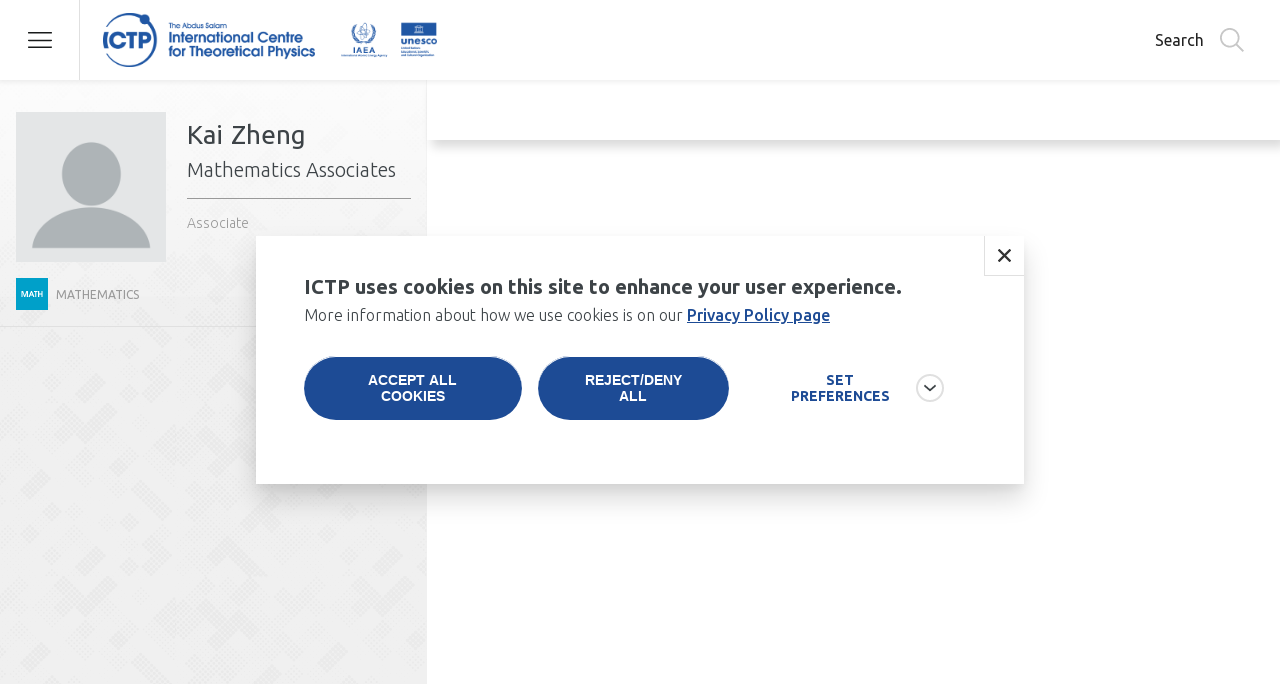

--- FILE ---
content_type: text/html; charset=UTF-8
request_url: https://2022.ictp.it/member/kai-zheng
body_size: 28669
content:
<!DOCTYPE html>
<html lang="en" dir="ltr" prefix="content: http://purl.org/rss/1.0/modules/content/  dc: http://purl.org/dc/terms/  foaf: http://xmlns.com/foaf/0.1/  og: http://ogp.me/ns#  rdfs: http://www.w3.org/2000/01/rdf-schema#  schema: http://schema.org/  sioc: http://rdfs.org/sioc/ns#  sioct: http://rdfs.org/sioc/types#  skos: http://www.w3.org/2004/02/skos/core#  xsd: http://www.w3.org/2001/XMLSchema# ">
  <head>

    <script async src="https://www.googletagmanager.com/gtag/js?id=G-7J1V25FS86"></script>

    <script type="text/javascript">
      let analytics_cookies = document.cookie.split('; ').find((row) => row.startsWith('ictp-categories='))?.split('=')[1];
      if(/analytics_cookies/.test(analytics_cookies)) {
        /*
        (function() {
          var ga = document.createElement('script'); 
          ga.type = 'text/javascript'; 
          ga.async = true;
          //ga.src = ('https:' == document.location.protocol ? 'https://ssl' : 'http://www') + '.google-analytics.com/ga.js';
          ga.src = "https://www.googletagmanager.com/gtag/js?id=G-7J1V25FS86";
          var s = document.getElementsByTagName('script')[0];
          s.parentNode.insertBefore(ga, s);
        })
        */

        window.dataLayer = window.dataLayer || [];
        function gtag(){ dataLayer.push(arguments); }
        gtag('js', new Date());
        gtag('config', 'G-7J1V25FS86');

      } else {
        window.dataLayer = window.dataLayer || [];
        function gtag(){ dataLayer.push(arguments); }
        gtag('js', new Date());
        gtag('config', 'G-7J1V25FS86', { 'send_to': false });
      }

    </script>

    <meta charset="utf-8" />
<link rel="canonical" href="https://2022.ictp.it/member/kai-zheng" />
<meta name="description" content="Mathematics Associates | Associate" />
<meta name="Generator" content="Drupal 9 (https://www.drupal.org)" />
<meta name="MobileOptimized" content="width" />
<meta name="HandheldFriendly" content="true" />
<meta name="viewport" content="width=device-width, initial-scale=1.0" />
<link rel="icon" href="/themes/custom/ictp/favicon.ico" type="image/vnd.microsoft.icon" />

    <title>Kai Zheng | ICTP</title>
    <link rel="stylesheet" media="all" href="/core/themes/stable/css/system/components/ajax-progress.module.css?t6fj99" />
<link rel="stylesheet" media="all" href="/core/themes/stable/css/system/components/align.module.css?t6fj99" />
<link rel="stylesheet" media="all" href="/core/themes/stable/css/system/components/autocomplete-loading.module.css?t6fj99" />
<link rel="stylesheet" media="all" href="/core/themes/stable/css/system/components/fieldgroup.module.css?t6fj99" />
<link rel="stylesheet" media="all" href="/core/themes/stable/css/system/components/container-inline.module.css?t6fj99" />
<link rel="stylesheet" media="all" href="/core/themes/stable/css/system/components/clearfix.module.css?t6fj99" />
<link rel="stylesheet" media="all" href="/core/themes/stable/css/system/components/details.module.css?t6fj99" />
<link rel="stylesheet" media="all" href="/core/themes/stable/css/system/components/hidden.module.css?t6fj99" />
<link rel="stylesheet" media="all" href="/core/themes/stable/css/system/components/item-list.module.css?t6fj99" />
<link rel="stylesheet" media="all" href="/core/themes/stable/css/system/components/js.module.css?t6fj99" />
<link rel="stylesheet" media="all" href="/core/themes/stable/css/system/components/nowrap.module.css?t6fj99" />
<link rel="stylesheet" media="all" href="/core/themes/stable/css/system/components/position-container.module.css?t6fj99" />
<link rel="stylesheet" media="all" href="/core/themes/stable/css/system/components/progress.module.css?t6fj99" />
<link rel="stylesheet" media="all" href="/core/themes/stable/css/system/components/reset-appearance.module.css?t6fj99" />
<link rel="stylesheet" media="all" href="/core/themes/stable/css/system/components/resize.module.css?t6fj99" />
<link rel="stylesheet" media="all" href="/core/themes/stable/css/system/components/sticky-header.module.css?t6fj99" />
<link rel="stylesheet" media="all" href="/core/themes/stable/css/system/components/system-status-counter.css?t6fj99" />
<link rel="stylesheet" media="all" href="/core/themes/stable/css/system/components/system-status-report-counters.css?t6fj99" />
<link rel="stylesheet" media="all" href="/core/themes/stable/css/system/components/system-status-report-general-info.css?t6fj99" />
<link rel="stylesheet" media="all" href="/core/themes/stable/css/system/components/tabledrag.module.css?t6fj99" />
<link rel="stylesheet" media="all" href="/core/themes/stable/css/system/components/tablesort.module.css?t6fj99" />
<link rel="stylesheet" media="all" href="/core/themes/stable/css/system/components/tree-child.module.css?t6fj99" />
<link rel="stylesheet" media="all" href="/modules/custom/ictp_visa/css/form.css?t6fj99" />
<link rel="stylesheet" media="print" href="/modules/custom/ictp_visa/css/print.css?t6fj99" />
<link rel="stylesheet" media="all" href="/core/themes/stable/css/views/views.module.css?t6fj99" />
<link rel="stylesheet" media="all" href="/modules/contrib/eu_cookie_compliance/css/eu_cookie_compliance.css?t6fj99" />
<link rel="stylesheet" media="all" href="/core/themes/stable/css/core/assets/vendor/normalize-css/normalize.css?t6fj99" />
<link rel="stylesheet" media="all" href="/core/themes/stable/css/core/normalize-fixes.css?t6fj99" />
<link rel="stylesheet" media="all" href="/themes/custom/ictp/css/style.css?t6fj99" />
<link rel="stylesheet" media="all" href="/themes/custom/ictp/css/theme/utilities.css?t6fj99" />
<link rel="stylesheet" media="all" href="/themes/custom/ictp/css/layout/grid-view-layout.css?t6fj99" />
<link rel="stylesheet" media="all" href="/themes/custom/ictp/css/layout/grid.css?t6fj99" />
<link rel="stylesheet" media="all" href="/themes/custom/ictp/css/layout/layout.css?t6fj99" />
<link rel="stylesheet" media="all" href="/themes/custom/ictp/css/layout/layout-components.css?t6fj99" />
<link rel="stylesheet" media="all" href="/themes/custom/ictp/css/atomic/buttons.css?t6fj99" />
<link rel="stylesheet" media="all" href="/themes/custom/ictp/css/layout/layout-basic-page.css?t6fj99" />
<link rel="stylesheet" media="all" href="/themes/custom/ictp/css/layout/page-title.css?t6fj99" />
<link rel="stylesheet" media="all" href="/themes/custom/ictp/css/layout/related-card-layout.css?t6fj99" />
<link rel="stylesheet" media="all" href="/themes/custom/ictp/css/layout/calendar-more-links.css?t6fj99" />
<link rel="stylesheet" media="all" href="/themes/custom/ictp/css/infoscreens/infoscreen-layout-activities.css?t6fj99" />
<link rel="stylesheet" media="all" href="/themes/custom/ictp/css/infoscreens/infoscreen-layout-people.css?t6fj99" />
<link rel="stylesheet" media="all" href="/themes/custom/ictp/css/infoscreens/infoscreen-card-deadline.css?t6fj99" />
<link rel="stylesheet" media="all" href="/themes/custom/ictp/css/infoscreens/infoscreen-card-news.css?t6fj99" />
<link rel="stylesheet" media="all" href="/themes/custom/ictp/css/infoscreens/infoscreen-card-publication.css?t6fj99" />
<link rel="stylesheet" media="all" href="/themes/custom/ictp/css/infoscreens/infoscreen-card-next-seminars.css?t6fj99" />
<link rel="stylesheet" media="all" href="/themes/custom/ictp/css/infoscreens/infoscreen-card-next-events.css?t6fj99" />
<link rel="stylesheet" media="all" href="/themes/custom/ictp/css/infoscreens/infoscreen-card-single-seminar.css?t6fj99" />
<link rel="stylesheet" media="all" href="/themes/custom/ictp/css/infoscreens/infoscreen-card-notice.css?t6fj99" />
<link rel="stylesheet" media="all" href="/themes/custom/ictp/css/infoscreens/qrslide.css?t6fj99" />
<link rel="stylesheet" media="all" href="/core/themes/classy/css/components/action-links.css?t6fj99" />
<link rel="stylesheet" media="all" href="/core/themes/classy/css/components/breadcrumb.css?t6fj99" />
<link rel="stylesheet" media="all" href="/core/themes/classy/css/components/button.css?t6fj99" />
<link rel="stylesheet" media="all" href="/core/themes/classy/css/components/collapse-processed.css?t6fj99" />
<link rel="stylesheet" media="all" href="/core/themes/classy/css/components/container-inline.css?t6fj99" />
<link rel="stylesheet" media="all" href="/core/themes/classy/css/components/details.css?t6fj99" />
<link rel="stylesheet" media="all" href="/core/themes/classy/css/components/exposed-filters.css?t6fj99" />
<link rel="stylesheet" media="all" href="/core/themes/classy/css/components/field.css?t6fj99" />
<link rel="stylesheet" media="all" href="/core/themes/classy/css/components/form.css?t6fj99" />
<link rel="stylesheet" media="all" href="/core/themes/classy/css/components/icons.css?t6fj99" />
<link rel="stylesheet" media="all" href="/core/themes/classy/css/components/inline-form.css?t6fj99" />
<link rel="stylesheet" media="all" href="/core/themes/classy/css/components/item-list.css?t6fj99" />
<link rel="stylesheet" media="all" href="/core/themes/classy/css/components/link.css?t6fj99" />
<link rel="stylesheet" media="all" href="/core/themes/classy/css/components/links.css?t6fj99" />
<link rel="stylesheet" media="all" href="/core/themes/classy/css/components/menu.css?t6fj99" />
<link rel="stylesheet" media="all" href="/core/themes/classy/css/components/more-link.css?t6fj99" />
<link rel="stylesheet" media="all" href="/core/themes/classy/css/components/pager.css?t6fj99" />
<link rel="stylesheet" media="all" href="/core/themes/classy/css/components/tabledrag.css?t6fj99" />
<link rel="stylesheet" media="all" href="/core/themes/classy/css/components/tableselect.css?t6fj99" />
<link rel="stylesheet" media="all" href="/core/themes/classy/css/components/tablesort.css?t6fj99" />
<link rel="stylesheet" media="all" href="/core/themes/classy/css/components/tabs.css?t6fj99" />
<link rel="stylesheet" media="all" href="/core/themes/classy/css/components/textarea.css?t6fj99" />
<link rel="stylesheet" media="all" href="/core/themes/classy/css/components/ui-dialog.css?t6fj99" />
<link rel="stylesheet" media="all" href="/core/themes/classy/css/components/messages.css?t6fj99" />
<link rel="stylesheet" media="all" href="/core/themes/classy/css/components/node.css?t6fj99" />
<link rel="stylesheet" media="all" href="/themes/custom/ictp/css/components/news-detail.css?t6fj99" />
<link rel="stylesheet" media="all" href="/themes/custom/ictp/css/components/opportunity-detail.css?t6fj99" />
<link rel="stylesheet" media="all" href="/themes/custom/ictp/css/components/card-news.css?t6fj99" />
<link rel="stylesheet" media="all" href="/themes/custom/ictp/css/components/tag-keywords.css?t6fj99" />
<link rel="stylesheet" media="all" href="/themes/custom/ictp/css/components/sections-grid-block.css?t6fj99" />
<link rel="stylesheet" media="all" href="/themes/custom/ictp/css/components/sectors-tag.css?t6fj99" />
<link rel="stylesheet" media="all" href="/themes/custom/ictp/css/components/carousel-dots.css?t6fj99" />
<link rel="stylesheet" media="all" href="/themes/custom/ictp/css/components/carousel-news.css?t6fj99" />
<link rel="stylesheet" media="all" href="/themes/custom/ictp/css/components/breadcrumbs.css?t6fj99" />
<link rel="stylesheet" media="all" href="/themes/custom/ictp/css/components/mega-menu.css?t6fj99" />
<link rel="stylesheet" media="all" href="/themes/custom/ictp/css/components/mega-menu-wrapper.css?t6fj99" />
<link rel="stylesheet" media="all" href="/themes/custom/ictp/css/components/mega-menu-colors.css?t6fj99" />
<link rel="stylesheet" media="all" href="/themes/custom/ictp/css/components/menu-mobile.css?t6fj99" />
<link rel="stylesheet" media="all" href="/themes/custom/ictp/css/components/secondary-items-menu.css?t6fj99" />
<link rel="stylesheet" media="all" href="/themes/custom/ictp/css/components/section-title.css?t6fj99" />
<link rel="stylesheet" media="all" href="/themes/custom/ictp/css/components/header.css?t6fj99" />
<link rel="stylesheet" media="all" href="/themes/custom/ictp/css/components/block-recent-news.css?t6fj99" />
<link rel="stylesheet" media="all" href="/themes/custom/ictp/css/components/block-recent-news-big.css?t6fj99" />
<link rel="stylesheet" media="all" href="/themes/custom/ictp/css/components/card-research.css?t6fj99" />
<link rel="stylesheet" media="all" href="/themes/custom/ictp/css/components/footer.css?t6fj99" />
<link rel="stylesheet" media="all" href="/themes/custom/ictp/css/components/extra-tile.css?t6fj99" />
<link rel="stylesheet" media="all" href="/themes/custom/ictp/css/components/hero-banner.css?t6fj99" />
<link rel="stylesheet" media="all" href="/themes/custom/ictp/css/components/about-block.css?t6fj99" />
<link rel="stylesheet" media="all" href="/themes/custom/ictp/css/components/carousel.css?t6fj99" />
<link rel="stylesheet" media="all" href="/themes/custom/ictp/css/components/file-attachment-download.css?t6fj99" />
<link rel="stylesheet" media="all" href="/themes/custom/ictp/css/components/card-related-big.css?t6fj99" />
<link rel="stylesheet" media="all" href="/themes/custom/ictp/css/components/card-related-small.css?t6fj99" />
<link rel="stylesheet" media="all" href="/themes/custom/ictp/css/components/card-hover.css?t6fj99" />
<link rel="stylesheet" media="all" href="/themes/custom/ictp/css/components/card-opportunity.css?t6fj99" />
<link rel="stylesheet" media="all" href="/themes/custom/ictp/css/components/card-collaboration.css?t6fj99" />
<link rel="stylesheet" media="all" href="/themes/custom/ictp/css/components/card-prize.css?t6fj99" />
<link rel="stylesheet" media="all" href="/themes/custom/ictp/css/components/card-upcoming-seminar-by-sections.css?t6fj99" />
<link rel="stylesheet" media="all" href="/themes/custom/ictp/css/components/prize-detail.css?t6fj99" />
<link rel="stylesheet" media="all" href="/themes/custom/ictp/css/components/video.css?t6fj99" />
<link rel="stylesheet" media="all" href="/themes/custom/ictp/css/components/ongoing-events.css?t6fj99" />
<link rel="stylesheet" media="all" href="/themes/custom/ictp/css/components/next-deadlines.css?t6fj99" />
<link rel="stylesheet" media="all" href="/themes/custom/ictp/css/components/scientific-calendar-layout.css?t6fj99" />
<link rel="stylesheet" media="all" href="/themes/custom/ictp/css/components/scientific-calendar-colors.css?t6fj99" />
<link rel="stylesheet" media="all" href="/themes/custom/ictp/css/components/scientific-calendar-fields.css?t6fj99" />
<link rel="stylesheet" media="all" href="/themes/custom/ictp/css/components/scientific-calendar-card.css?t6fj99" />
<link rel="stylesheet" media="all" href="/themes/custom/ictp/css/components/social-share.css?t6fj99" />
<link rel="stylesheet" media="all" href="/themes/custom/ictp/css/components/card-topic.css?t6fj99" />
<link rel="stylesheet" media="all" href="/themes/custom/ictp/css/components/topic-projects.css?t6fj99" />
<link rel="stylesheet" media="all" href="/themes/custom/ictp/css/components/visit-form.css?t6fj99" />
<link rel="stylesheet" media="all" href="/themes/custom/ictp/css/components/event-filters-layout.css?t6fj99" />
<link rel="stylesheet" media="all" href="/themes/custom/ictp/css/components/event-filters-mobile.css?t6fj99" />
<link rel="stylesheet" media="all" href="/themes/custom/ictp/css/components/event-filters-desktop.css?t6fj99" />
<link rel="stylesheet" media="all" href="/themes/custom/ictp/css/components/event-filters-archive.css?t6fj99" />
<link rel="stylesheet" media="all" href="/themes/custom/ictp/css/components/member-layout.css?t6fj99" />
<link rel="stylesheet" media="all" href="/themes/custom/ictp/css/components/member-card.css?t6fj99" />
<link rel="stylesheet" media="all" href="/themes/custom/ictp/css/components/card-member-small.css?t6fj99" />
<link rel="stylesheet" media="all" href="/themes/custom/ictp/css/components/card-member-small-layout.css?t6fj99" />
<link rel="stylesheet" media="all" href="/themes/custom/ictp/css/components/member-content.css?t6fj99" />
<link rel="stylesheet" media="all" href="/themes/custom/ictp/css/components/publication-form.css?t6fj99" />
<link rel="stylesheet" media="all" href="/themes/custom/ictp/css/components/card-timeline.css?t6fj99" />
<link rel="stylesheet" media="all" href="/themes/custom/ictp/css/components/card-blog.css?t6fj99" />
<link rel="stylesheet" media="all" href="/themes/custom/ictp/css/components/blog-layout.css?t6fj99" />
<link rel="stylesheet" media="all" href="/themes/custom/ictp/css/components/campus-layout.css?t6fj99" />
<link rel="stylesheet" media="all" href="/themes/custom/ictp/css/components/campus-map.css?t6fj99" />
<link rel="stylesheet" media="all" href="/themes/custom/ictp/css/components/campus-detail-page.css?t6fj99" />
<link rel="stylesheet" media="all" href="/themes/custom/ictp/css/components/phonebook.css?t6fj99" />
<link rel="stylesheet" media="all" href="/themes/custom/ictp/css/components/load-more.css?t6fj99" />
<link rel="stylesheet" media="all" href="/themes/custom/ictp/css/components/homepage-sections.css?t6fj99" />
<link rel="stylesheet" media="all" href="/themes/custom/ictp/css/components/custom-about-block-hps.css?t6fj99" />
<link rel="stylesheet" media="all" href="/themes/custom/ictp/css/components/carousel-HPS-first-slide-custom.css?t6fj99" />
<link rel="stylesheet" media="all" href="/themes/custom/ictp/css/components/card-upcoming-event-by-sections-big.css?t6fj99" />
<link rel="stylesheet" media="all" href="/themes/custom/ictp/css/components/card-publication.css?t6fj99" />
<link rel="stylesheet" media="all" href="/themes/custom/ictp/css/components/login-layout.css?t6fj99" />
<link rel="stylesheet" media="all" href="/themes/custom/ictp/css/components/card-inforgraphic.css?t6fj99" />
<link rel="stylesheet" media="all" href="/themes/custom/ictp/css/components/card-collaboration-related.css?t6fj99" />
<link rel="stylesheet" media="all" href="/themes/custom/ictp/css/components/highchart-legend.css?t6fj99" />
<link rel="stylesheet" media="all" href="/themes/custom/ictp/css/components/search-phonebook.css?t6fj99" />
<link rel="stylesheet" media="all" href="/themes/custom/ictp/css/components/not-found.css?t6fj99" />
<link rel="stylesheet" media="all" href="/themes/custom/ictp/css/components/card-teaching-material.css?t6fj99" />
<link rel="stylesheet" media="all" href="/themes/custom/ictp/css/components/card-videos.css?t6fj99" />
<link rel="stylesheet" media="all" href="/themes/custom/ictp/css/components/card-job.css?t6fj99" />
<link rel="stylesheet" media="all" href="/themes/custom/ictp/css/components/card-bids.css?t6fj99" />
<link rel="stylesheet" media="all" href="/themes/custom/ictp/css/components/special-related.css?t6fj99" />
<link rel="stylesheet" media="all" href="/themes/custom/ictp/css/components/cookie-banner.css?t6fj99" />
<link rel="stylesheet" media="all" href="/themes/custom/ictp/css/components/yt-cookie.css?t6fj99" />
<link rel="stylesheet" media="all" href="/themes/custom/ictp/css/components/external-member-detail.css?t6fj99" />
<link rel="stylesheet" media="all" href="/themes/custom/ictp/css/components/card-job-carousel.css?t6fj99" />
<link rel="stylesheet" media="all" href="/themes/custom/ictp/css/components/pwf-project.css?t6fj99" />
<link rel="stylesheet" media="all" href="/themes/custom/ictp/css/supporterslist.css?t6fj99" />
<link rel="stylesheet" media="all" href="/themes/custom/ictp/libs/swiper-js/swiper-bundle.min.css?t6fj99" />
<link rel="stylesheet" media="all" href="/themes/custom/ictp/libs/nouislider/nouislider.min.css?t6fj99" />
<link rel="stylesheet" media="all" href="//fonts.googleapis.com/css?family=Ubuntu:300,400,500,600,700&amp;display=swap" />
<link rel="stylesheet" media="all" href="//fonts.googleapis.com/css2?family=Ubuntu+Sans:100,300,400,500,600,700&amp;display=swap" />
<link rel="stylesheet" media="all" href="/themes/custom/ictp/css/components/search-refactor.css?t6fj99" />
<link rel="stylesheet" media="all" href="/themes/custom/ictp/css/theme/colors.css?t6fj99" />
<link rel="stylesheet" media="all" href="/themes/custom/ictp/css/theme/typography.css?t6fj99" />
<link rel="stylesheet" media="all" href="/themes/custom/ictp/css/theme/variables.css?t6fj99" />
<link rel="stylesheet" media="all" href="/themes/custom/ictp/css/theme/card.css?t6fj99" />

    

    <script type="text/javascript">
      (function(c,l,a,r,i,t,y){
          c[a]=c[a]||function(){(c[a].q=c[a].q||[]).push(arguments)};
          t=l.createElement(r);t.async=1;t.src="https://www.clarity.ms/tag/"+i;
          y=l.getElementsByTagName(r)[0];y.parentNode.insertBefore(t,y);
      })(window, document, "clarity", "script", "h5bdikh8ff");
    </script>
    
    
  </head>

  <body class="page-member">
        <a href="#main-content" class="visually-hidden focusable">
      Skip to main content
    </a>
    
      <div class="dialog-off-canvas-main-canvas" data-off-canvas-main-canvas>
    
  <header class="site-header">
    
<div class="region region-header hide">

    <div id="block-logo" class="block block-block-content block-block-content57a22145-013c-41a0-9b46-123569028a46">
  
    
      
            <div class="clearfix text-formatted field field--name-body field--type-text-with-summary field--label-hidden field__item"><a href="/">ICTP</a>
</div>
      
  </div>
<nav role="navigation" aria-labelledby="block-mainnavigation-breadcrumbs-menu" id="block-mainnavigation-breadcrumbs" class="block block-menu navigation menu--main">
            
  <h2 class="visually-hidden" id="block-mainnavigation-breadcrumbs-menu">Breadcrumbs</h2>
  

        

<div class="custom-breadcrumbs">
  <ul>
      
      
      
      
      
      
      
    </ul>
</div>

  </nav>


    <div class="section-logo"></div>
    <div id="block-searchbutton" class="search-widget">
      <button class="search-button">Search</button>
    </div>
    <div class="block-searchinput-wrapper">
      <input class="search-input" type="search" text="" placeholder="Search in ICTP..." />
      <button class="close--button">Close</button>
      <button class="go-button">Search</button>
    </div>
    <div id="block-hamburger">
        <button class="hamburger"></button>
    </div>

</div>

    


  <div class="region region-mega-menu hide">
    
<div>

  
  <div class="menu-rows">

    <div class="logo-search-bar">
      <div class="left">
        <a href="/">
          <img width="200" height="200" src="/themes/custom/ictp/assets/loghi/newlogo-white.png" alt="logo-ictp-white" class="ictp-logo" />
          <link rel="preload" as="image" href="/themes/custom/ictp/assets/loghi/newlogo-white.png">
        </a>

        <div class="back-section">
          <button>BACK</button>
          <div class="section-name"></div>
        </div>
      </div>

      <div class="right">
        <div class="section-logo"></div>

        <div class="search-widget">
          <button class="search-button">Search</button>
        </div>

        <div class="block-searchinput-wrapper">
          <input id="block-searchinput" class="search-input" text="" placeholder="Search in ICTP...">
          <button class="close--button">Close</button>
          <button class="go-button">Search</button>

        </div>

        <div class="close-button">
          <button class="close"></button>
        </div>
      </div>
    </div>

    <div class="mega-menu-columns">
      <nav role="navigation" aria-labelledby="block-mainnavigation-megamenu-menu" id="block-mainnavigation-megamenu" class="block block-menu navigation menu--main">
                                          
        <h2 class="visually-hidden" id="block-mainnavigation-megamenu-menu">Main navigation</h2>
        

                          
    
          <ul class="menu section-col">

    
          

      <li role="button" tabindex="-1" 
         id="lv_0_home" class="menu-item menu-item--expanded">

        <a href="/" data-drupal-link-system-path="&lt;front&gt;">Home</a>

                      
          <ul class="menu second-level-col">

    
          

      <li role="button" tabindex="-1" 
         id="lv_1_about" class="menu-item menu-item--expanded menu-leaf-label">

        <span>About</span>

                      
          <ul class="menu multi-col">

    
          

      <li role="button" tabindex="-1" 
         id="lv_2_who_we_are" class="menu-item menu-item--expanded">

        <a href="https://ictp.it/home/who-we-are">Who We Are</a>

                      
          <ul class="menu initial-expanded">

    
          

      <li role="button" tabindex="-1" 
         id="lv_3_our_mission" class="menu-item">

        <a href="/home/our-mission" data-drupal-link-system-path="node/36">Our Mission</a>

        
      </li>
          

      <li role="button" tabindex="-1" 
         id="lv_3_governance" class="menu-item">

        <a href="/home/governance" data-drupal-link-system-path="node/37">Governance</a>

        
      </li>
          

      <li role="button" tabindex="-1" 
         id="lv_3_institutional_partners" class="menu-item">

        <a href="/home/institutional-partners" data-drupal-link-system-path="node/38">Institutional Partners</a>

        
      </li>
          

      <li role="button" tabindex="-1" 
         id="lv_3_our_history" class="menu-item">

        <a href="/home/our-history" data-drupal-link-system-path="node/34">Our History</a>

        
      </li>
        </ul>
  
        
      </li>
          

      <li role="button" tabindex="-1" 
         id="lv_2_what_we_do" class="menu-item menu-item--expanded">

        <a href="/home/what-we-do" data-drupal-link-system-path="node/33">What We Do</a>

                      
          <ul class="menu initial-expanded">

    
          

      <li role="button" tabindex="-1" 
         id="lv_3_research" class="menu-item">

        <a href="/home/research" data-drupal-link-system-path="node/39">Research</a>

        
      </li>
          

      <li role="button" tabindex="-1" 
         id="lv_3_education" class="menu-item">

        <a href="/home/education" data-drupal-link-system-path="node/40">Education</a>

        
      </li>
          

      <li role="button" tabindex="-1" 
         id="lv_3_global_outreach" class="menu-item">

        <a href="/home/global-outreach" data-drupal-link-system-path="node/41">Global Outreach</a>

        
      </li>
          

      <li role="button" tabindex="-1" 
         id="lv_3_recognising_excellence" class="menu-item">

        <a href="/home/recognising-excellence" data-drupal-link-system-path="node/42">Recognising Excellence</a>

        
      </li>
          

      <li role="button" tabindex="-1" 
         id="lv_3_supporting_gender_equality" class="menu-item">

        <a href="/home/supporting-gender-equality" data-drupal-link-system-path="node/145">Supporting Gender Equality</a>

        
      </li>
        </ul>
  
        
      </li>
          

      <li role="button" tabindex="-1" 
         id="lv_2_news" class="menu-item">

        <a href="/home/news" data-drupal-link-system-path="node/149">News</a>

        
      </li>
          

      <li role="button" tabindex="-1" 
         id="lv_2_ictp_and_the_developing_world" class="menu-item">

        <a href="/home/ictp-and-developing-world" data-drupal-link-system-path="node/43">ICTP and the Developing World</a>

        
      </li>
          

      <li role="button" tabindex="-1" 
         id="lv_2_work_with_ictp" class="menu-item">

        <a href="/home/work-ictp" data-drupal-link-system-path="node/44">Work With ICTP</a>

        
      </li>
          

      <li role="button" tabindex="-1" 
         id="lv_2_open_bids" class="menu-item">

        <a href="/home/open-bids" data-drupal-link-system-path="node/45">Open Bids</a>

        
      </li>
          

      <li role="button" tabindex="-1" 
         id="lv_2_contacts" class="menu-item">

        <a href="/home/contacts" data-drupal-link-system-path="node/46">Contacts</a>

        
      </li>
        </ul>
  
        
      </li>
          

      <li role="button" tabindex="-1" 
         id="lv_1_research" class="menu-item menu-item--expanded menu-leaf-label">

        <span>Research</span>

                      
          <ul class="menu multi-col">

    
          

      <li role="button" tabindex="-1" 
         id="lv_2_our_research" class="menu-item">

        <a href="/home/our-research" data-drupal-link-system-path="node/146">Our Research</a>

        
      </li>
          

      <li role="button" tabindex="-1" 
         id="lv_2_research_fields" class="menu-item">

        <a href="/home/research-fields" data-drupal-link-system-path="node/147">Research Fields</a>

        
      </li>
          

      <li role="button" tabindex="-1" 
         id="lv_2_publications" class="menu-item">

        <a href="/home/publications" data-drupal-link-system-path="node/148">Publications</a>

        
      </li>
        </ul>
  
        
      </li>
          

      <li role="button" tabindex="-1" 
         id="lv_1_scientific_calendar" class="menu-item menu-item--expanded menu-leaf-label">

        <span>Scientific Calendar</span>

                      
          <ul class="menu multi-col">

    
          

      <li role="button" tabindex="-1" 
         id="lv_2_current_events" class="menu-item menu-item--expanded">

        <a href="/home/scientific-calendar" data-drupal-link-system-path="node/138">Current Events</a>

                      
          <ul class="menu initial-expanded">

    
          

      <li role="button" tabindex="-1" 
         id="lv_3_conferences" class="menu-item">

        <a href="/home/scientific-calendar?ty%5B56%5D=56&amp;ty%5B60%5D=60" data-drupal-link-query="{&quot;ty&quot;:{&quot;56&quot;:&quot;56&quot;,&quot;60&quot;:&quot;60&quot;}}" data-drupal-link-system-path="node/138">Conferences</a>

        
      </li>
          

      <li role="button" tabindex="-1" 
         id="lv_3_schools" class="menu-item">

        <a href="/home/scientific-calendar?ty%5B54%5D=54&amp;ty%5B60%5D=60" data-drupal-link-query="{&quot;ty&quot;:{&quot;54&quot;:&quot;54&quot;,&quot;60&quot;:&quot;60&quot;}}" data-drupal-link-system-path="node/138">Schools</a>

        
      </li>
          

      <li role="button" tabindex="-1" 
         id="lv_3_workshops" class="menu-item">

        <a href="/home/scientific-calendar?ty%5B55%5D=55&amp;ty%5B60%5D=60" data-drupal-link-query="{&quot;ty&quot;:{&quot;55&quot;:&quot;55&quot;,&quot;60&quot;:&quot;60&quot;}}" data-drupal-link-system-path="node/138">Workshops</a>

        
      </li>
          

      <li role="button" tabindex="-1" 
         id="lv_3_seminars" class="menu-item">

        <a href="/home/scientific-calendar?ty%5B52%5D=52" data-drupal-link-query="{&quot;ty&quot;:{&quot;52&quot;:&quot;52&quot;}}" data-drupal-link-system-path="node/138">Seminars</a>

        
      </li>
        </ul>
  
        
      </li>
          

      <li role="button" tabindex="-1" 
         id="lv_2_ictp_special_events" class="menu-item menu-item--expanded">

        <a href="/home/ictp-special-events" data-drupal-link-system-path="node/11127">ICTP Special Events</a>

                      
          <ul class="menu initial-expanded">

    
          

      <li role="button" tabindex="-1" 
         id="lv_3_salam_distinguished_lectures" class="menu-item">

        <a href="/home/salam-distinguished-lectures-series?ty%5B51%5D=51" data-drupal-link-query="{&quot;ty&quot;:{&quot;51&quot;:&quot;51&quot;}}" data-drupal-link-system-path="node/11130">Salam Distinguished Lectures</a>

        
      </li>
          

      <li role="button" tabindex="-1" 
         id="lv_3_colloquia" class="menu-item">

        <a href="/home/colloquia-series?ty%5B53%5D=53" data-drupal-link-query="{&quot;ty&quot;:{&quot;53&quot;:&quot;53&quot;}}" data-drupal-link-system-path="node/11129">Colloquia</a>

        
      </li>
          

      <li role="button" tabindex="-1" 
         id="lv_3_ceremonies" class="menu-item">

        <a href="/home/ceremonies-series?ty%5B59%5D=59&amp;ty%5B58%5D=58" data-drupal-link-query="{&quot;ty&quot;:{&quot;59&quot;:&quot;59&quot;,&quot;58&quot;:&quot;58&quot;}}" data-drupal-link-system-path="node/11128">Ceremonies</a>

        
      </li>
        </ul>
  
        
      </li>
          

      <li role="button" tabindex="-1" 
         id="lv_2_events_archive" class="menu-item">

        <a href="/home/ictp-events-archive" data-drupal-link-system-path="node/11131">Events Archive</a>

        
      </li>
          

      <li role="button" tabindex="-1" 
         id="lv_2_about_the_scientific_calendar" class="menu-item menu-item--expanded">

        <a href="/home/about-ictps-scientific-calendar" data-drupal-link-system-path="node/23840">About the Scientific Calendar</a>

                      
          <ul class="menu initial-expanded">

    
          

      <li role="button" tabindex="-1" 
         id="lv_3_attend_an_event" class="menu-item">

        <a href="/home/attend-ictp-event" data-drupal-link-system-path="node/23841">Attend an event</a>

        
      </li>
          

      <li role="button" tabindex="-1" 
         id="lv_3_check_your_application_status" class="menu-item">

        <a href="https://e-portal.ictp.it/applicant/login">Check your application status</a>

        
      </li>
          

      <li role="button" tabindex="-1" 
         id="lv_3_propose_an_event" class="menu-item">

        <a href="/home/propose-ictp-event" data-drupal-link-system-path="node/158">Propose an event</a>

        
      </li>
          

      <li role="button" tabindex="-1" 
         id="lv_3_host_an_event_at_ictp" class="menu-item">

        <a href="/home/ictp-hosted-events" data-drupal-link-system-path="node/159">Host an event at ICTP</a>

        
      </li>
          

      <li role="button" tabindex="-1" 
         id="lv_3_contacts" class="menu-item">

        <a href="/home/contacts-ictp-events" data-drupal-link-system-path="node/161">Contacts</a>

        
      </li>
        </ul>
  
        
      </li>
        </ul>
  
        
      </li>
          

      <li role="button" tabindex="-1" 
         id="lv_1_higher_education_and_career_development" class="menu-item menu-item--expanded menu-leaf-label">

        <span>Higher Education and Career Development</span>

                      
          <ul class="menu multi-col">

    
          

      <li role="button" tabindex="-1" 
         id="lv_2_opportunities_overview" class="menu-item">

        <a href="/home/opportunities-overview" data-drupal-link-system-path="node/162">Opportunities Overview</a>

        
      </li>
          

      <li role="button" tabindex="-1" 
         id="lv_2_educational_programmes" class="menu-item menu-leaf-label">

        <span>Educational Programmes</span>

        
      </li>
          

      <li role="button" tabindex="-1" 
         id="lv_2_postgraduate_diploma_programme" class="menu-item">

        <a href="/opportunity/ictp-postgraduate-diploma-programme" data-drupal-link-system-path="node/288">Postgraduate Diploma Programme</a>

        
      </li>
          

      <li role="button" tabindex="-1" 
         id="lv_2_masters_programmes" class="menu-item">

        <a href="/home/masters-degree-programmes" data-drupal-link-system-path="node/164">Master&#039;s Programmes</a>

        
      </li>
          

      <li role="button" tabindex="-1" 
         id="lv_2_phd_and_sandwich_programmes" class="menu-item">

        <a href="/home/phd-and-sandwich-programmes" data-drupal-link-system-path="node/165">PhD and Sandwich Programmes</a>

        
      </li>
          

      <li role="button" tabindex="-1" 
         id="lv_2_career_development_programmes" class="menu-item menu-leaf-label">

        <span>Career Development Programmes</span>

        
      </li>
          

      <li role="button" tabindex="-1" 
         id="lv_2_laboratory_opportunities" class="menu-item">

        <a href="/home/laboratory-opportunities" data-drupal-link-system-path="node/167">Laboratory Opportunities</a>

        
      </li>
          

      <li role="button" tabindex="-1" 
         id="lv_2_associates_programme" class="menu-item">

        <a href="/home/associates-programme" data-drupal-link-system-path="node/166">Associates Programme</a>

        
      </li>
          

      <li role="button" tabindex="-1" 
         id="lv_2_postdoctoral_opportunities" class="menu-item">

        <a href="/home/postdoctoral-opportunities" data-drupal-link-system-path="node/168">Postdoctoral Opportunities</a>

        
      </li>
        </ul>
  
        
      </li>
          

      <li role="button" tabindex="-1" 
         id="lv_1_science_outreach" class="menu-item menu-item--expanded menu-leaf-label">

        <span>Science Outreach</span>

                      
          <ul class="menu multi-col">

    
          

      <li role="button" tabindex="-1" 
         id="lv_2_overview" class="menu-item">

        <a href="/home/ictp-science-outreach" data-drupal-link-system-path="node/170">Overview</a>

        
      </li>
          

      <li role="button" tabindex="-1" 
         id="lv_2_partner_institutes" class="menu-item">

        <a href="/home/partner-institutes" data-drupal-link-system-path="node/171">Partner Institutes</a>

        
      </li>
          

      <li role="button" tabindex="-1" 
         id="lv_2_affiliated_centres" class="menu-item">

        <a href="/home/affiliated-centres" data-drupal-link-system-path="node/173">Affiliated Centres</a>

        
      </li>
          

      <li role="button" tabindex="-1" 
         id="lv_2_research_networks" class="menu-item">

        <a href="/home/research-networks" data-drupal-link-system-path="node/174">Research Networks</a>

        
      </li>
          

      <li role="button" tabindex="-1" 
         id="lv_2_other_opportunities_for_institutes" class="menu-item">

        <a href="/home/other-opportunities-institutes" data-drupal-link-system-path="node/175">Other Opportunities for Institutes</a>

        
      </li>
          

      <li role="button" tabindex="-1" 
         id="lv_2_physics_without_frontiers" class="menu-item">

        <a href="/home/physics-without-frontiers" data-drupal-link-system-path="node/181">Physics Without Frontiers</a>

        
      </li>
          

      <li role="button" tabindex="-1" 
         id="lv_2_consortium_for_scientific_computing" class="menu-item">

        <a href="/home/consortium-scientific-computing" data-drupal-link-system-path="node/19736">Consortium for Scientific Computing</a>

        
      </li>
        </ul>
  
        
      </li>
          

      <li role="button" tabindex="-1" 
         id="lv_1_visiting_ictp" class="menu-item menu-item--expanded menu-leaf-label">

        <span>Visiting ICTP</span>

                      
          <ul class="menu multi-col">

    
          

      <li role="button" tabindex="-1" 
         id="lv_2_campus_map" class="menu-item">

        <a href="/home/campus-map" data-drupal-link-system-path="node/183">Campus map</a>

        
      </li>
          

      <li role="button" tabindex="-1" 
         id="lv_2_transportation" class="menu-item">

        <a href="/home/transportation" data-drupal-link-system-path="node/188">Transportation</a>

        
      </li>
          

      <li role="button" tabindex="-1" 
         id="lv_2_childcare_and_schools" class="menu-item">

        <a href="/home/childcare-and-schools" data-drupal-link-system-path="node/190">Childcare and Schools</a>

        
      </li>
        </ul>
  
        
      </li>
          

      <li role="button" tabindex="-1" 
         id="lv_1_support_ictp" class="menu-item menu-item--expanded menu-leaf-label">

        <span>Support ICTP</span>

                      
          <ul class="menu multi-col">

    
          

      <li role="button" tabindex="-1" 
         id="lv_2_why_support_ictp" class="menu-item">

        <a href="/home/support-ictp" data-drupal-link-system-path="node/18194">Why Support ICTP</a>

        
      </li>
          

      <li role="button" tabindex="-1" 
         id="lv_2_impact" class="menu-item">

        <a href="/home/impact" data-drupal-link-system-path="node/18195">Impact</a>

        
      </li>
          

      <li role="button" tabindex="-1" 
         id="lv_2_ictp_advisory_board" class="menu-item">

        <a href="/home/ictp-advisory-board" data-drupal-link-system-path="node/28386">ICTP Advisory Board</a>

        
      </li>
        </ul>
  
        
      </li>
          

      <li role="button" tabindex="-1" 
         id="lv_1_ictp_library" class="menu-item menu-item--expanded menu-leaf-label">

        <span>ICTP Library</span>

                      
          <ul class="menu multi-col">

    
          

      <li role="button" tabindex="-1" 
         id="lv_2_search_the_ictp_library_catalogue" class="menu-item">

        <a href="https://cat.ictp.it">Search the ICTP Library Catalogue</a>

        
      </li>
          

      <li role="button" tabindex="-1" 
         id="lv_2_resources_and_services" class="menu-item menu-item--expanded">

        <a href="https://library.ictp.it/library/licensed-resources">Resources and Services</a>

                      
          <ul class="menu initial-expanded">

    
          

      <li role="button" tabindex="-1" 
         id="lv_3_licensed_resources" class="menu-item">

        <a href="/library/licensed-resources" data-drupal-link-system-path="node/22277">Licensed Resources</a>

        
      </li>
          

      <li role="button" tabindex="-1" 
         id="lv_3_request_an_article" class="menu-item">

        <a href="/library/request-article" data-drupal-link-system-path="node/22275">Request an Article</a>

        
      </li>
        </ul>
  
        
      </li>
          

      <li role="button" tabindex="-1" 
         id="lv_2_for_developing_countries" class="menu-item menu-item--expanded">

        <a href="/library/developing-countries" data-drupal-link-system-path="node/22264">For Developing Countries</a>

                      
          <ul class="menu initial-expanded">

    
          

      <li role="button" tabindex="-1" 
         id="lv_3_book_donation_programme" class="menu-item">

        <a href="/library/book-donation-programme" data-drupal-link-system-path="node/22278">Book Donation Programme</a>

        
      </li>
          

      <li role="button" tabindex="-1" 
         id="lv_3_ejournals_delivery_service" class="menu-item">

        <a href="http://ejds.ictp.it/ejds/">eJournals Delivery Service</a>

        
      </li>
          

      <li role="button" tabindex="-1" 
         id="lv_3_special_initiatives_for_developing_countries" class="menu-item">

        <a href="/library/special-initiatives-developing-countries" data-drupal-link-system-path="node/22279">Special Initiatives for Developing Countries</a>

        
      </li>
        </ul>
  
        
      </li>
          

      <li role="button" tabindex="-1" 
         id="lv_2_about_the_ictp_library" class="menu-item menu-item--expanded">

        <a href="/library" data-drupal-link-system-path="node/22263">About the ICTP Library</a>

                      
          <ul class="menu initial-expanded">

    
          

      <li role="button" tabindex="-1" 
         id="lv_3_ictp_library_staff" class="menu-item">

        <a href="/library/ictp-library-staff" data-drupal-link-system-path="node/22267">ICTP Library Staff</a>

        
      </li>
          

      <li role="button" tabindex="-1" 
         id="lv_3_for_librarians" class="menu-item">

        <a href="/library/librarians" data-drupal-link-system-path="node/22271">For Librarians</a>

        
      </li>
        </ul>
  
        
      </li>
          

      <li role="button" tabindex="-1" 
         id="lv_2_contact_us_&amp;_opening_hours" class="menu-item">

        <a href="/library/contact-us-opening-hours" data-drupal-link-system-path="node/22262">Contact Us &amp; Opening Hours</a>

        
      </li>
        </ul>
  
        
      </li>
        </ul>
  
        
      </li>
          

      <li role="button" tabindex="-1" 
         id="lv_0_high_energy_cosmology_and_astroparticle_physics" class="menu-item menu-item--expanded">

        <a href="/hecap" data-drupal-link-system-path="taxonomy/term/2">High Energy, Cosmology and Astroparticle Physics</a>

                      
          <ul class="menu second-level-col">

    
          

      <li role="button" tabindex="-1" 
         id="lv_1_homepage" class="menu-item">

        <a href="/hecap" data-drupal-link-system-path="taxonomy/term/2">Homepage</a>

        
      </li>
          

      <li role="button" tabindex="-1" 
         id="lv_1_about" class="menu-item menu-item--expanded menu-leaf-label">

        <span>About</span>

                      
          <ul class="menu multi-col">

    
          

      <li role="button" tabindex="-1" 
         id="lv_2_overview" class="menu-item">

        <a href="/hecap/about" data-drupal-link-system-path="node/4">Overview</a>

        
      </li>
          

      <li role="button" tabindex="-1" 
         id="lv_2_collaborations" class="menu-item">

        <a href="/hecap/collaborations" data-drupal-link-system-path="node/193">Collaborations</a>

        
      </li>
          

      <li role="button" tabindex="-1" 
         id="lv_2_news" class="menu-item">

        <a href="/hecap/news" data-drupal-link-system-path="node/875">News</a>

        
      </li>
          

      <li role="button" tabindex="-1" 
         id="lv_2_contacts" class="menu-item">

        <a href="/hecap/contacts" data-drupal-link-system-path="node/194">Contacts</a>

        
      </li>
        </ul>
  
        
      </li>
          

      <li role="button" tabindex="-1" 
         id="lv_1_research" class="menu-item menu-item--expanded menu-leaf-label">

        <span>Research</span>

                      
          <ul class="menu multi-col">

    
          

      <li role="button" tabindex="-1" 
         id="lv_2_research_areas" class="menu-item">

        <a href="/hecap/research-areas" data-drupal-link-system-path="node/11">Research Areas</a>

        
      </li>
          

      <li role="button" tabindex="-1" 
         id="lv_2_publications" class="menu-item">

        <a href="/hecap/publications" data-drupal-link-system-path="node/197">Publications</a>

        
      </li>
          

      <li role="button" tabindex="-1" 
         id="lv_2_research_opportunities" class="menu-item">

        <a href="/hecap/research-opportunities" data-drupal-link-system-path="node/196">Research Opportunities</a>

        
      </li>
        </ul>
  
        
      </li>
          

      <li role="button" tabindex="-1" 
         id="lv_1_people" class="menu-item">

        <a href="/hecap/people" data-drupal-link-system-path="node/192">People</a>

        
      </li>
          

      <li role="button" tabindex="-1" 
         id="lv_1_scientific_calendar" class="menu-item">

        <a href="/hecap/scientific-calendar?s%5B2%5D=2" data-drupal-link-query="{&quot;s&quot;:{&quot;2&quot;:&quot;2&quot;}}" data-drupal-link-system-path="node/12163">Scientific Calendar</a>

        
      </li>
          

      <li role="button" tabindex="-1" 
         id="lv_1_higher_education_and_career_development" class="menu-item menu-item--expanded menu-leaf-label">

        <span>Higher Education and Career Development</span>

                      
          <ul class="menu multi-col">

    
          

      <li role="button" tabindex="-1" 
         id="lv_2_opportunities_overview" class="menu-item">

        <a href="/hecap/opportunities-overview" data-drupal-link-system-path="node/212">Opportunities Overview</a>

        
      </li>
          

      <li role="button" tabindex="-1" 
         id="lv_2_educational_programmes" class="menu-item menu-leaf-label">

        <span>Educational Programmes</span>

        
      </li>
          

      <li role="button" tabindex="-1" 
         id="lv_2_postgraduate_diploma_programme" class="menu-item">

        <a href="/opportunity/ictp-postgraduate-diploma-programme" data-drupal-link-system-path="node/288">Postgraduate Diploma Programme</a>

        
      </li>
          

      <li role="button" tabindex="-1" 
         id="lv_2_phd_and_sandwich_programmes" class="menu-item">

        <a href="/hecap/phd-and-sandwich-programmes" data-drupal-link-system-path="node/209">PhD and Sandwich Programmes</a>

        
      </li>
          

      <li role="button" tabindex="-1" 
         id="lv_2_career_development_programmes" class="menu-item menu-leaf-label">

        <span>Career Development Programmes</span>

        
      </li>
          

      <li role="button" tabindex="-1" 
         id="lv_2_laboratory_opportunities" class="menu-item">

        <a href="/hecap/laboratory-opportunities" data-drupal-link-system-path="node/208">Laboratory Opportunities</a>

        
      </li>
          

      <li role="button" tabindex="-1" 
         id="lv_2_associates_programme" class="menu-item">

        <a href="/hecap/associates-programme" data-drupal-link-system-path="node/207">Associates Programme</a>

        
      </li>
          

      <li role="button" tabindex="-1" 
         id="lv_2_postdoctoral_opportunities" class="menu-item">

        <a href="/hecap/postdoctoral-opportunities" data-drupal-link-system-path="node/206">Postdoctoral Opportunities</a>

        
      </li>
        </ul>
  
        
      </li>
        </ul>
  
        
      </li>
          

      <li role="button" tabindex="-1" 
         id="lv_0_condensed_matter_and_statistical_physics" class="menu-item menu-item--expanded">

        <a href="/cmsp" data-drupal-link-system-path="taxonomy/term/3">Condensed Matter and Statistical Physics</a>

                      
          <ul class="menu second-level-col">

    
          

      <li role="button" tabindex="-1" 
         id="lv_1_homepage" class="menu-item">

        <a href="/cmsp" data-drupal-link-system-path="taxonomy/term/3">Homepage</a>

        
      </li>
          

      <li role="button" tabindex="-1" 
         id="lv_1_about" class="menu-item menu-item--expanded menu-leaf-label">

        <span>About</span>

                      
          <ul class="menu multi-col">

    
          

      <li role="button" tabindex="-1" 
         id="lv_2_overview" class="menu-item">

        <a href="/cmsp/about" data-drupal-link-system-path="node/231">Overview</a>

        
      </li>
          

      <li role="button" tabindex="-1" 
         id="lv_2_collaboration" class="menu-item">

        <a href="/cmsp/collaboration" data-drupal-link-system-path="node/233">Collaboration</a>

        
      </li>
          

      <li role="button" tabindex="-1" 
         id="lv_2_news" class="menu-item">

        <a href="/cmsp/news" data-drupal-link-system-path="node/234">News</a>

        
      </li>
          

      <li role="button" tabindex="-1" 
         id="lv_2_contacts" class="menu-item">

        <a href="/cmsp/contacts" data-drupal-link-system-path="node/235">Contacts</a>

        
      </li>
        </ul>
  
        
      </li>
          

      <li role="button" tabindex="-1" 
         id="lv_1_research" class="menu-item menu-item--expanded menu-leaf-label">

        <span>Research</span>

                      
          <ul class="menu multi-col">

    
          

      <li role="button" tabindex="-1" 
         id="lv_2_research_areas" class="menu-item">

        <a href="/cmsp/research-areas" data-drupal-link-system-path="node/236">Research Areas</a>

        
      </li>
          

      <li role="button" tabindex="-1" 
         id="lv_2_publications" class="menu-item">

        <a href="/cmsp/publications" data-drupal-link-system-path="node/238">Publications</a>

        
      </li>
          

      <li role="button" tabindex="-1" 
         id="lv_2_research_opportunities" class="menu-item">

        <a href="/cmsp/research-opportunities" data-drupal-link-system-path="node/239">Research Opportunities</a>

        
      </li>
        </ul>
  
        
      </li>
          

      <li role="button" tabindex="-1" 
         id="lv_1_people" class="menu-item">

        <a href="/cmsp/people" data-drupal-link-system-path="node/232">People</a>

        
      </li>
          

      <li role="button" tabindex="-1" 
         id="lv_1_scientific_calendar" class="menu-item">

        <a href="/cmsp/scientific-calendar?s%5B3%5D=3" data-drupal-link-query="{&quot;s&quot;:{&quot;3&quot;:&quot;3&quot;}}" data-drupal-link-system-path="node/12168">Scientific Calendar</a>

        
      </li>
          

      <li role="button" tabindex="-1" 
         id="lv_1_higher_education_and_career_development" class="menu-item menu-item--expanded menu-leaf-label">

        <span>Higher Education and Career Development</span>

                      
          <ul class="menu multi-col">

    
          

      <li role="button" tabindex="-1" 
         id="lv_2_opportunities_overview" class="menu-item">

        <a href="/cmsp/opportunities-overview" data-drupal-link-system-path="node/246">Opportunities Overview</a>

        
      </li>
          

      <li role="button" tabindex="-1" 
         id="lv_2_educational_programmes" class="menu-item menu-leaf-label">

        <span>Educational Programmes</span>

        
      </li>
          

      <li role="button" tabindex="-1" 
         id="lv_2_postgraduate_diploma_programme" class="menu-item">

        <a href="/opportunity/ictp-postgraduate-diploma-programme" data-drupal-link-system-path="node/288">Postgraduate Diploma Programme</a>

        
      </li>
          

      <li role="button" tabindex="-1" 
         id="lv_2_phd_and_sandwich_programmes" class="menu-item">

        <a href="/cmsp/phd-and-sandwich-programmes" data-drupal-link-system-path="node/249">PhD and Sandwich Programmes</a>

        
      </li>
          

      <li role="button" tabindex="-1" 
         id="lv_2_career_development_programmes" class="menu-item menu-leaf-label">

        <span>Career Development Programmes</span>

        
      </li>
          

      <li role="button" tabindex="-1" 
         id="lv_2_laboratory_opportunities" class="menu-item">

        <a href="/cmsp/laboratory-opportunities" data-drupal-link-system-path="node/250">Laboratory Opportunities</a>

        
      </li>
          

      <li role="button" tabindex="-1" 
         id="lv_2_associates_programme" class="menu-item">

        <a href="/cmsp/associates-programme" data-drupal-link-system-path="node/251">Associates Programme</a>

        
      </li>
          

      <li role="button" tabindex="-1" 
         id="lv_2_postdoctoral_opportunities" class="menu-item">

        <a href="/cmsp/postdoctoral-opportunities" data-drupal-link-system-path="node/252">Postdoctoral Opportunities</a>

        
      </li>
        </ul>
  
        
      </li>
        </ul>
  
        
      </li>
          

      <li role="button" tabindex="-1" 
         id="lv_0_mathematics" class="menu-item menu-item--expanded">

        <a href="/math" data-drupal-link-system-path="taxonomy/term/5">Mathematics</a>

                      
          <ul class="menu second-level-col">

    
          

      <li role="button" tabindex="-1" 
         id="lv_1_homepage" class="menu-item">

        <a href="/math" data-drupal-link-system-path="taxonomy/term/5">Homepage</a>

        
      </li>
          

      <li role="button" tabindex="-1" 
         id="lv_1_about" class="menu-item menu-item--expanded menu-leaf-label">

        <span>About</span>

                      
          <ul class="menu multi-col">

    
          

      <li role="button" tabindex="-1" 
         id="lv_2_overview" class="menu-item">

        <a href="/math/about" data-drupal-link-system-path="node/253">Overview</a>

        
      </li>
          

      <li role="button" tabindex="-1" 
         id="lv_2_collaborations" class="menu-item">

        <a href="/math/collaborations" data-drupal-link-system-path="node/255">Collaborations</a>

        
      </li>
          

      <li role="button" tabindex="-1" 
         id="lv_2_news" class="menu-item">

        <a href="/math/news" data-drupal-link-system-path="node/256">News</a>

        
      </li>
          

      <li role="button" tabindex="-1" 
         id="lv_2_contacts" class="menu-item">

        <a href="/math/contacts" data-drupal-link-system-path="node/257">Contacts</a>

        
      </li>
        </ul>
  
        
      </li>
          

      <li role="button" tabindex="-1" 
         id="lv_1_research" class="menu-item menu-item--expanded menu-leaf-label">

        <span>Research</span>

                      
          <ul class="menu multi-col">

    
          

      <li role="button" tabindex="-1" 
         id="lv_2_research_areas" class="menu-item">

        <a href="/math/research-areas" data-drupal-link-system-path="node/258">Research Areas</a>

        
      </li>
          

      <li role="button" tabindex="-1" 
         id="lv_2_publications" class="menu-item">

        <a href="/math/publications" data-drupal-link-system-path="node/260">Publications</a>

        
      </li>
          

      <li role="button" tabindex="-1" 
         id="lv_2_research_opportunities" class="menu-item">

        <a href="/math/research-opportunities" data-drupal-link-system-path="node/261">Research Opportunities</a>

        
      </li>
        </ul>
  
        
      </li>
          

      <li role="button" tabindex="-1" 
         id="lv_1_people" class="menu-item">

        <a href="/math/people" data-drupal-link-system-path="node/254">People</a>

        
      </li>
          

      <li role="button" tabindex="-1" 
         id="lv_1_scientific_calendar" class="menu-item">

        <a href="/math/scientific-calendar?s%5B5%5D=5" data-drupal-link-query="{&quot;s&quot;:{&quot;5&quot;:&quot;5&quot;}}" data-drupal-link-system-path="node/12167">Scientific Calendar</a>

        
      </li>
          

      <li role="button" tabindex="-1" 
         id="lv_1_higher_education_and_career_development" class="menu-item menu-item--expanded menu-leaf-label">

        <span>Higher Education and Career Development</span>

                      
          <ul class="menu multi-col">

    
          

      <li role="button" tabindex="-1" 
         id="lv_2_opportunities_overview" class="menu-item">

        <a href="/math/opportunities-overview" data-drupal-link-system-path="node/268">Opportunities Overview</a>

        
      </li>
          

      <li role="button" tabindex="-1" 
         id="lv_2_educational_programmes" class="menu-item menu-leaf-label">

        <span>Educational Programmes</span>

        
      </li>
          

      <li role="button" tabindex="-1" 
         id="lv_2_postgraduate_diploma_programme" class="menu-item">

        <a href="/opportunity/ictp-postgraduate-diploma-programme" data-drupal-link-system-path="node/288">Postgraduate Diploma Programme</a>

        
      </li>
          

      <li role="button" tabindex="-1" 
         id="lv_2_phd_and_sandwich_programmes" class="menu-item">

        <a href="/math/phd-and-sandwich-programmes" data-drupal-link-system-path="node/271">PhD and Sandwich Programmes</a>

        
      </li>
          

      <li role="button" tabindex="-1" 
         id="lv_2_career_development_programmes" class="menu-item menu-leaf-label">

        <span>Career Development Programmes</span>

        
      </li>
          

      <li role="button" tabindex="-1" 
         id="lv_2_associates_programme" class="menu-item">

        <a href="/math/associates-programme" data-drupal-link-system-path="node/273">Associates Programme</a>

        
      </li>
          

      <li role="button" tabindex="-1" 
         id="lv_2_postdoctoral_opportunities" class="menu-item">

        <a href="/math/postdoctoral-opportunities" data-drupal-link-system-path="node/274">Postdoctoral Opportunities</a>

        
      </li>
        </ul>
  
        
      </li>
        </ul>
  
        
      </li>
          

      <li role="button" tabindex="-1" 
         id="lv_0_earth_system_physics" class="menu-item menu-item--expanded">

        <a href="/esp" data-drupal-link-system-path="taxonomy/term/7">Earth System Physics</a>

                      
          <ul class="menu second-level-col">

    
          

      <li role="button" tabindex="-1" 
         id="lv_1_homepage" class="menu-item">

        <a href="/esp" data-drupal-link-system-path="taxonomy/term/7">Homepage</a>

        
      </li>
          

      <li role="button" tabindex="-1" 
         id="lv_1_about" class="menu-item menu-item--expanded menu-leaf-label">

        <span>About</span>

                      
          <ul class="menu multi-col">

    
          

      <li role="button" tabindex="-1" 
         id="lv_2_overview" class="menu-item">

        <a href="/esp/about" data-drupal-link-system-path="node/697">Overview</a>

        
      </li>
          

      <li role="button" tabindex="-1" 
         id="lv_2_collaborations" class="menu-item">

        <a href="/esp/collaborations" data-drupal-link-system-path="node/699">Collaborations</a>

        
      </li>
          

      <li role="button" tabindex="-1" 
         id="lv_2_news" class="menu-item">

        <a href="/esp/news" data-drupal-link-system-path="node/11576">News</a>

        
      </li>
          

      <li role="button" tabindex="-1" 
         id="lv_2_contacts" class="menu-item">

        <a href="/esp/contacts" data-drupal-link-system-path="node/700">Contacts</a>

        
      </li>
        </ul>
  
        
      </li>
          

      <li role="button" tabindex="-1" 
         id="lv_1_research" class="menu-item menu-item--expanded menu-leaf-label">

        <span>Research</span>

                      
          <ul class="menu multi-col">

    
          

      <li role="button" tabindex="-1" 
         id="lv_2_research_areas" class="menu-item">

        <a href="/esp/research-areas" data-drupal-link-system-path="node/701">Research Areas</a>

        
      </li>
          

      <li role="button" tabindex="-1" 
         id="lv_2_publications" class="menu-item">

        <a href="/esp/publications" data-drupal-link-system-path="node/703">Publications</a>

        
      </li>
          

      <li role="button" tabindex="-1" 
         id="lv_2_research_opportunities" class="menu-item">

        <a href="/esp/research-opportunities" data-drupal-link-system-path="node/704">Research Opportunities</a>

        
      </li>
        </ul>
  
        
      </li>
          

      <li role="button" tabindex="-1" 
         id="lv_1_people" class="menu-item">

        <a href="/esp/people" data-drupal-link-system-path="node/698">People</a>

        
      </li>
          

      <li role="button" tabindex="-1" 
         id="lv_1_scientific_calendar" class="menu-item">

        <a href="/esp/scientific-calendar?s%5B7%5D=7" data-drupal-link-query="{&quot;s&quot;:{&quot;7&quot;:&quot;7&quot;}}" data-drupal-link-system-path="node/12166">Scientific Calendar</a>

        
      </li>
          

      <li role="button" tabindex="-1" 
         id="lv_1_higher_education_and_career_development" class="menu-item menu-item--expanded menu-leaf-label">

        <span>Higher Education and Career Development</span>

                      
          <ul class="menu multi-col">

    
          

      <li role="button" tabindex="-1" 
         id="lv_2_opportunities_overview" class="menu-item">

        <a href="/esp/opportunities-overview" data-drupal-link-system-path="node/712">Opportunities Overview</a>

        
      </li>
          

      <li role="button" tabindex="-1" 
         id="lv_2_educational_programmes" class="menu-item menu-leaf-label">

        <span>Educational Programmes</span>

        
      </li>
          

      <li role="button" tabindex="-1" 
         id="lv_2_postgraduate_diploma_programme" class="menu-item">

        <a href="/opportunity/ictp-postgraduate-diploma-programme" data-drupal-link-system-path="node/288">Postgraduate Diploma Programme</a>

        
      </li>
          

      <li role="button" tabindex="-1" 
         id="lv_2_masters" class="menu-item">

        <a href="/esp/masters-degree-programmes" data-drupal-link-system-path="node/11579">Masters</a>

        
      </li>
          

      <li role="button" tabindex="-1" 
         id="lv_2_phd_and_sandwich_programmes" class="menu-item">

        <a href="/esp/phd-and-sandwich-programmes" data-drupal-link-system-path="node/11578">PhD and Sandwich Programmes</a>

        
      </li>
          

      <li role="button" tabindex="-1" 
         id="lv_2_career_development_programmes" class="menu-item menu-leaf-label">

        <span>Career Development Programmes</span>

        
      </li>
          

      <li role="button" tabindex="-1" 
         id="lv_2_laboratory_opportunities" class="menu-item">

        <a href="/esp/laboratory-opportunities" data-drupal-link-system-path="node/11580">Laboratory Opportunities</a>

        
      </li>
          

      <li role="button" tabindex="-1" 
         id="lv_2_associates_programme" class="menu-item">

        <a href="/esp/associates-programme" data-drupal-link-system-path="node/11581">Associates Programme</a>

        
      </li>
          

      <li role="button" tabindex="-1" 
         id="lv_2_postdoctoral_opportunities" class="menu-item">

        <a href="/esp/postdoctoral-opportunities" data-drupal-link-system-path="node/11582">Postdoctoral Opportunities</a>

        
      </li>
        </ul>
  
        
      </li>
        </ul>
  
        
      </li>
          

      <li role="button" tabindex="-1" 
         id="lv_0_quantitative_life_sciences" class="menu-item menu-item--expanded">

        <a href="/qls" data-drupal-link-system-path="taxonomy/term/6">Quantitative Life Sciences</a>

                      
          <ul class="menu second-level-col">

    
          

      <li role="button" tabindex="-1" 
         id="lv_1_homepage" class="menu-item">

        <a href="/qls" data-drupal-link-system-path="taxonomy/term/6">Homepage</a>

        
      </li>
          

      <li role="button" tabindex="-1" 
         id="lv_1_about" class="menu-item menu-item--expanded menu-leaf-label">

        <span>About</span>

                      
          <ul class="menu multi-col">

    
          

      <li role="button" tabindex="-1" 
         id="lv_2_overview" class="menu-item">

        <a href="/qls/about" data-drupal-link-system-path="node/729">Overview</a>

        
      </li>
          

      <li role="button" tabindex="-1" 
         id="lv_2_collaborations" class="menu-item">

        <a href="/qls/collaborations" data-drupal-link-system-path="node/731">Collaborations</a>

        
      </li>
          

      <li role="button" tabindex="-1" 
         id="lv_2_news" class="menu-item">

        <a href="/qls/news" data-drupal-link-system-path="node/11590">News</a>

        
      </li>
          

      <li role="button" tabindex="-1" 
         id="lv_2_contacts" class="menu-item">

        <a href="/qls/contacts" data-drupal-link-system-path="node/732">Contacts</a>

        
      </li>
        </ul>
  
        
      </li>
          

      <li role="button" tabindex="-1" 
         id="lv_1_research" class="menu-item menu-item--expanded menu-leaf-label">

        <span>Research</span>

                      
          <ul class="menu multi-col">

    
          

      <li role="button" tabindex="-1" 
         id="lv_2_research_areas" class="menu-item">

        <a href="/qls/research-areas" data-drupal-link-system-path="node/733">Research Areas</a>

        
      </li>
          

      <li role="button" tabindex="-1" 
         id="lv_2_publications" class="menu-item">

        <a href="/qls/publications" data-drupal-link-system-path="node/735">Publications</a>

        
      </li>
          

      <li role="button" tabindex="-1" 
         id="lv_2_research_opportunities" class="menu-item">

        <a href="/qls/research-opportunities" data-drupal-link-system-path="node/736">Research Opportunities</a>

        
      </li>
        </ul>
  
        
      </li>
          

      <li role="button" tabindex="-1" 
         id="lv_1_people" class="menu-item">

        <a href="/qls/people" data-drupal-link-system-path="node/730">People</a>

        
      </li>
          

      <li role="button" tabindex="-1" 
         id="lv_1_scientific_calendar" class="menu-item">

        <a href="/qls/scientific-calendar?s%5B6%5D=6" data-drupal-link-query="{&quot;s&quot;:{&quot;6&quot;:&quot;6&quot;}}" data-drupal-link-system-path="node/12164">Scientific Calendar</a>

        
      </li>
          

      <li role="button" tabindex="-1" 
         id="lv_1_higher_education_and_career_development" class="menu-item menu-item--expanded menu-leaf-label">

        <span>Higher Education and Career Development</span>

                      
          <ul class="menu multi-col">

    
          

      <li role="button" tabindex="-1" 
         id="lv_2_opportunities_overview" class="menu-item">

        <a href="/qls/opportunities-overview" data-drupal-link-system-path="node/744">Opportunities Overview</a>

        
      </li>
          

      <li role="button" tabindex="-1" 
         id="lv_2_educational_programmes" class="menu-item menu-leaf-label">

        <span>Educational Programmes</span>

        
      </li>
          

      <li role="button" tabindex="-1" 
         id="lv_2_postgraduate_diploma_programme" class="menu-item">

        <a href="/opportunity/ictp-postgraduate-diploma-programme" data-drupal-link-system-path="node/288">Postgraduate Diploma Programme</a>

        
      </li>
          

      <li role="button" tabindex="-1" 
         id="lv_2_phd_and_sandwich_programmes" class="menu-item">

        <a href="/qls/phd-and-sandwich-programmes" data-drupal-link-system-path="node/11593">PhD and Sandwich Programmes</a>

        
      </li>
          

      <li role="button" tabindex="-1" 
         id="lv_2_career_development_programmes" class="menu-item menu-leaf-label">

        <span>Career Development Programmes</span>

        
      </li>
          

      <li role="button" tabindex="-1" 
         id="lv_2_laboratory_opportunities" class="menu-item">

        <a href="/qls/laboratory-opportunities" data-drupal-link-system-path="node/11594">Laboratory Opportunities</a>

        
      </li>
          

      <li role="button" tabindex="-1" 
         id="lv_2_associates_programme" class="menu-item">

        <a href="/qls/associates-programme" data-drupal-link-system-path="node/11595">Associates Programme</a>

        
      </li>
          

      <li role="button" tabindex="-1" 
         id="lv_2_postdoctoral_opportunities" class="menu-item">

        <a href="/qls/postdoctoral-opportunities" data-drupal-link-system-path="node/11596">Postdoctoral Opportunities</a>

        
      </li>
        </ul>
  
        
      </li>
        </ul>
  
        
      </li>
          

      <li role="button" tabindex="-1" 
         id="lv_0_science_technology_and_innovation" class="menu-item menu-item--expanded">

        <a href="/sti" data-drupal-link-system-path="taxonomy/term/4">Science, Technology and Innovation</a>

                      
          <ul class="menu second-level-col">

    
          

      <li role="button" tabindex="-1" 
         id="lv_1_homepage" class="menu-item">

        <a href="/sti" data-drupal-link-system-path="taxonomy/term/4">Homepage</a>

        
      </li>
          

      <li role="button" tabindex="-1" 
         id="lv_1_about" class="menu-item menu-item--expanded menu-leaf-label">

        <span>About</span>

                      
          <ul class="menu multi-col">

    
          

      <li role="button" tabindex="-1" 
         id="lv_2_overview" class="menu-item">

        <a href="/sti/about" data-drupal-link-system-path="node/713">Overview</a>

        
      </li>
          

      <li role="button" tabindex="-1" 
         id="lv_2_collaborations" class="menu-item">

        <a href="/sti/collaborations" data-drupal-link-system-path="node/715">Collaborations</a>

        
      </li>
          

      <li role="button" tabindex="-1" 
         id="lv_2_laboratories" class="menu-item">

        <a href="/sti/laboratories" data-drupal-link-system-path="node/21313">Laboratories</a>

        
      </li>
          

      <li role="button" tabindex="-1" 
         id="lv_2_news" class="menu-item">

        <a href="/sti/news" data-drupal-link-system-path="node/11583">News</a>

        
      </li>
          

      <li role="button" tabindex="-1" 
         id="lv_2_contacts" class="menu-item">

        <a href="/sti/contacts" data-drupal-link-system-path="node/716">Contacts</a>

        
      </li>
        </ul>
  
        
      </li>
          

      <li role="button" tabindex="-1" 
         id="lv_1_research" class="menu-item menu-item--expanded menu-leaf-label">

        <span>Research</span>

                      
          <ul class="menu multi-col">

    
          

      <li role="button" tabindex="-1" 
         id="lv_2_research_areas" class="menu-item">

        <a href="/sti/research-areas" data-drupal-link-system-path="node/717">Research Areas</a>

        
      </li>
          

      <li role="button" tabindex="-1" 
         id="lv_2_publications" class="menu-item">

        <a href="/sti/publications" data-drupal-link-system-path="node/719">Publications</a>

        
      </li>
          

      <li role="button" tabindex="-1" 
         id="lv_2_research_opportunities" class="menu-item">

        <a href="/sti/research-opportunities" data-drupal-link-system-path="node/720">Research Opportunities</a>

        
      </li>
        </ul>
  
        
      </li>
          

      <li role="button" tabindex="-1" 
         id="lv_1_people" class="menu-item">

        <a href="/sti/people" data-drupal-link-system-path="node/714">People</a>

        
      </li>
          

      <li role="button" tabindex="-1" 
         id="lv_1_scientific_calendar" class="menu-item">

        <a href="/sti/scientific-calendar?s%5B4%5D=4" data-drupal-link-query="{&quot;s&quot;:{&quot;4&quot;:&quot;4&quot;}}" data-drupal-link-system-path="node/12165">Scientific Calendar</a>

        
      </li>
          

      <li role="button" tabindex="-1" 
         id="lv_1_higher_education_and_career_development" class="menu-item menu-item--expanded menu-leaf-label">

        <span>Higher Education and Career Development</span>

                      
          <ul class="menu multi-col">

    
          

      <li role="button" tabindex="-1" 
         id="lv_2_opportunities_overview" class="menu-item">

        <a href="/sti/opportunities-overview" data-drupal-link-system-path="node/728">Opportunities Overview</a>

        
      </li>
          

      <li role="button" tabindex="-1" 
         id="lv_2_educational_programmes" class="menu-item menu-leaf-label">

        <span>Educational Programmes</span>

        
      </li>
          

      <li role="button" tabindex="-1" 
         id="lv_2_phd_and_sandwich_programmes" class="menu-item">

        <a href="/sti/phd-and-sandwich-programmes" data-drupal-link-system-path="node/11586">PhD and Sandwich Programmes</a>

        
      </li>
          

      <li role="button" tabindex="-1" 
         id="lv_2_career_development_programmes" class="menu-item menu-leaf-label">

        <span>Career Development Programmes</span>

        
      </li>
          

      <li role="button" tabindex="-1" 
         id="lv_2_laboratory_opportunities" class="menu-item">

        <a href="/sti/laboratory-opportunities" data-drupal-link-system-path="node/11587">Laboratory Opportunities</a>

        
      </li>
          

      <li role="button" tabindex="-1" 
         id="lv_2_associates_programme" class="menu-item">

        <a href="/sti/associates-programme" data-drupal-link-system-path="node/11588">Associates Programme</a>

        
      </li>
          

      <li role="button" tabindex="-1" 
         id="lv_2_postdoctoral_opportunities" class="menu-item">

        <a href="/sti/postdoctoral-opportunities" data-drupal-link-system-path="node/11589">Postdoctoral Opportunities</a>

        
      </li>
        </ul>
  
        
      </li>
        </ul>
  
        
      </li>
        </ul>
  


              </nav>

      <div class="extra-tile" id="extra-tile">

                <div id="lv_1_about" class="home">
          <div class="views-element-container"><div class="view view-megamenu-widget view-id-megamenu_widget view-display-id-mm_home_whoweare js-view-dom-id-22b25195d4bf13f268707493377be464c212c94f140b3852faf562eb77cc28a2">
  
    
      
      <div class="view-content">
      

      
  
  <div class="views-row">

              <div class="extra-tile-image-wrapper">
          
            <div class="field field--name-field-image field--type-image field--label-hidden field__item">  <img src="/sites/default/files/styles/page_banner/public/images/Mezard_Students_1280x720.jpg?h=8298316b&amp;itok=ijrj5Pe_" width="1664" height="520" alt="Mark Mezard with ICTP students" loading="lazy" typeof="foaf:Image" class="image-style-page-banner" />


</div>
      
        </div>

          
    <div class="title">
      Who We Are
    </div>
    
          <div class="subtitle">
        Uniting the world through science 
      </div>
    
    <a class="link" href="/home/who-we-are">DISCOVER MORE</a>

  </div>

    </div>
  
          </div>
</div>

          <div class="views-element-container"><div class="view view-megamenu-widget view-id-megamenu_widget view-display-id-mm_home_whatwedo js-view-dom-id-0716ff32f8d217aa4476e21849c1351a928b00706c0b6c7a0301e284cefc6a3c">
  
    
      
      <div class="view-content">
      

      
  
  <div class="views-row">

              <div class="extra-tile-image-wrapper">
          
            <div class="field field--name-field-image field--type-image field--label-hidden field__item">  <img src="/sites/default/files/styles/page_banner/public/images/Blackboard_plantH.jpg?h=520d7406&amp;itok=DicUUGgt" width="1664" height="520" alt="blackboard" loading="lazy" typeof="foaf:Image" class="image-style-page-banner" />


</div>
      
        </div>

          
    <div class="title">
      What We Do
    </div>
    
          <div class="subtitle">
        A hub for global scientific excellence 
      </div>
    
    <a class="link" href="/home/what-we-do">DISCOVER MORE</a>

  </div>

    </div>
  
          </div>
</div>

        </div>
        <div id="lv_1_research" class="hide home">
          <div class="views-element-container"><div class="view view-megamenu-widget view-id-megamenu_widget view-display-id-mm_home_researchfields js-view-dom-id-82f7e061e19ba7022283d7eed6c25445c458db5d301b172f46db2262c15092c1">
  
    
      
      <div class="view-content">
      

      
  
  <div class="views-row">

              <div class="extra-tile-image-wrapper">
          
            <div class="field field--name-field-image field--type-image field--label-hidden field__item">  <img src="/sites/default/files/styles/page_banner/public/images/physics_abstract.jpg?h=3b4a0432&amp;itok=KL5Xlsb8" width="1664" height="520" alt="physics" loading="lazy" typeof="foaf:Image" class="image-style-page-banner" />


</div>
      
        </div>

          
    <div class="title">
      Research Fields
    </div>
    
          <div class="subtitle">
        Fostering advanced studies in physics and mathematics 
      </div>
    
    <a class="link" href="/home/research-fields">DISCOVER MORE</a>

  </div>

    </div>
  
          </div>
</div>

          <div class="views-element-container"><div class="view view-megamenu-widget view-id-megamenu_widget view-display-id-mm_home_publications js-view-dom-id-de78977acdeda0d35ac4617e891095d24a16edf775ad1434242285618dc30763">
  
    
      
      <div class="view-content">
      

      
  
  <div class="views-row">

              <div class="extra-tile-image-wrapper">
          
            <div class="field field--name-field-image field--type-image field--label-hidden field__item">  <img src="/sites/default/files/styles/page_banner/public/images/LibraryShelves_reduced.jpg?h=f110d9c1&amp;itok=VeDzfncL" width="1664" height="520" alt="Library" loading="lazy" typeof="foaf:Image" class="image-style-page-banner" />


</div>
      
        </div>

          
    <div class="title">
      Publications
    </div>
    
    
    <a class="link" href="/home/publications">DISCOVER MORE</a>

  </div>

    </div>
  
          </div>
</div>

        </div>
        <div id="lv_1_scientific_calendar" class="calendar hide home">
          <div class="views-element-container"><div class="view view-events view-id-events view-display-id-block_2 js-view-dom-id-99dd884b256827174a847835fe6e792fe13cee5c791c8a25421d30b39aaf7f6e">
  
    
      
    <div class="view-content swiper" id="hero-upcoming-events">
    <div>

      





      
      
  
  
                          
              
                    
                      
                                      
        
                    
          
  
  
    
  
  <article  class="school views-row online single-color cmsp swiper-slide">
    <a href="https://indico.ictp.it/event/11131">

    <div class="views-field views-field-field-event-type">
      
            <div class="field field--name-name field--type-string field--label-hidden field__item">school</div>
      
    </div>

          <div class="views-field views-field-field-start-date">
        <div class="day">   12 </div>
        <div class="month"> Jan </div>
        <div class="year">  2026 </div>
      </div>
    
    <div class="views-field views-field-field-end-date">
      <div class="day">   23 </div>
      <div class="month"> Jan </div>
      <div class="year">  2026 </div>
    </div>

    <div class="views-field views-field-field-ref-sections single">
                                                      <div class="section cmsp"> Condensed Matter and Statistical Physics</div>
                  </div>

    <div class="views-field views-field-title">
      <h3 class="event-title">School on Synchrotron Light Sources and Their Applications | (smr 4205...</h3>
    </div>

    <div class="views-field views-field-field-ref-event-location">
      
            <div class="field field--name-name field--type-string field--label-hidden field__item">Online</div>
      
    </div>

    </a>
  </article>


      
      
  
  
                          
              
                    
                
        
                    
              
  
  
    
  
  <article  class="scientific-activity views-row online home-color swiper-slide">
    <a href="https://indico.ictp.it/event/11060">

    <div class="views-field views-field-field-event-type">
      
            <div class="field field--name-name field--type-string field--label-hidden field__item">scientific activity</div>
      
    </div>

          <div class="views-field views-field-field-start-date">
        <div class="day">   08 </div>
        <div class="month"> Sep </div>
        <div class="year">  2025 </div>
      </div>
    
    <div class="views-field views-field-field-end-date">
      <div class="day">   30 </div>
      <div class="month"> Jan </div>
      <div class="year">  2026 </div>
    </div>

    <div class="views-field views-field-field-ref-sections single">
                                </div>

    <div class="views-field views-field-title">
      <h3 class="event-title">PWF Latin America – Physics Latam: Riemannian and Complex Geometry</h3>
    </div>

    <div class="views-field views-field-field-ref-event-location">
      
            <div class="field field--name-name field--type-string field--label-hidden field__item">Online</div>
      
    </div>

    </a>
  </article>


      
      
  
  
                          
              
                    
                
        
                    
              
  
  
    
  
  <article  class="scientific-activity views-row online home-color swiper-slide">
    <a href="https://indico.ictp.it/event/11058">

    <div class="views-field views-field-field-event-type">
      
            <div class="field field--name-name field--type-string field--label-hidden field__item">scientific activity</div>
      
    </div>

          <div class="views-field views-field-field-start-date">
        <div class="day">   08 </div>
        <div class="month"> Sep </div>
        <div class="year">  2025 </div>
      </div>
    
    <div class="views-field views-field-field-end-date">
      <div class="day">   30 </div>
      <div class="month"> Jan </div>
      <div class="year">  2026 </div>
    </div>

    <div class="views-field views-field-field-ref-sections single">
                                </div>

    <div class="views-field views-field-title">
      <h3 class="event-title">PWF Latin America - Physics Latam: Quantum Field Theory</h3>
    </div>

    <div class="views-field views-field-field-ref-event-location">
      
            <div class="field field--name-name field--type-string field--label-hidden field__item">Online</div>
      
    </div>

    </a>
  </article>


      
      
  
  
                          
              
                    
                
        
                    
              
  
  
    
  
  <article  class="scientific-activity views-row online home-color swiper-slide">
    <a href="https://indico.ictp.it/event/11059">

    <div class="views-field views-field-field-event-type">
      
            <div class="field field--name-name field--type-string field--label-hidden field__item">scientific activity</div>
      
    </div>

          <div class="views-field views-field-field-start-date">
        <div class="day">   08 </div>
        <div class="month"> Sep </div>
        <div class="year">  2025 </div>
      </div>
    
    <div class="views-field views-field-field-end-date">
      <div class="day">   30 </div>
      <div class="month"> Jan </div>
      <div class="year">  2026 </div>
    </div>

    <div class="views-field views-field-field-ref-sections single">
                                </div>

    <div class="views-field views-field-title">
      <h3 class="event-title">PWF Latin America – Physics Latam: 2D Conformal Field Theory</h3>
    </div>

    <div class="views-field views-field-field-ref-event-location">
      
            <div class="field field--name-name field--type-string field--label-hidden field__item">Online</div>
      
    </div>

    </a>
  </article>




      </div>
    <div class="swiper-pagination" id="hero-upcoming-pagination"></div>
    <div class="swiper-button-next" id="hero-upcoming-button-next"></div>
    <div class="swiper-button-prev" id="hero-upcoming-button-prev"></div>
  </div>

  
          <div class="view-footer">
    <p><a href="/home/scientific-calendar">Discover all events</a></p>

  </div>
      </div>
</div>

        </div>
        <div id="lv_1_higher_education_and_career_development" class="hide home">
          <div class="views-element-container"><div class="view view-megamenu-widget view-id-megamenu_widget view-display-id-mm_home_opportunitiesoverview js-view-dom-id-a5a352d4200517d4920017207f460686d64bb4b4d2371afc3947a0347cd8dc66">
  
    
      
      <div class="view-content">
      

      
  
  <div class="views-row">

              <div class="extra-tile-image-wrapper">
          
            <div class="field field--name-field-image field--type-image field--label-hidden field__item">  <img src="/sites/default/files/styles/page_banner/public/images/MMP_Grad1280.jpg?h=b705d922&amp;itok=OwVio9SR" width="1664" height="520" alt="MMP graduation" loading="lazy" typeof="foaf:Image" class="image-style-page-banner" />


</div>
      
        </div>

          
    <div class="title">
      Opportunities Overview
    </div>
    
          <div class="subtitle">
        ICTP: A unique, international learning environment   
      </div>
    
    <a class="link" href="/home/opportunities-overview">DISCOVER MORE</a>

  </div>

    </div>
  
          </div>
</div>

          <div class="views-element-container"><div class="view view-megamenu-widget view-id-megamenu_widget view-display-id-mm_home_diplomaprogramme js-view-dom-id-cda7d02e150d901e28f7b3d4d0a55b4b25f6742c00cefbf4323f1f5845ea7ebe">
  
    
      
  
          </div>
</div>

        </div>
        <div id="lv_1_ictp_science_outreach" class="hide home">
          <div class="views-element-container"><div class="view view-megamenu-widget view-id-megamenu_widget view-display-id-mm_home_ictpscienceoutreach js-view-dom-id-58ec67e2f385ae422cb8a196285727d3b4be7ac75c98c83b8f3e8a81a7493a1e">
  
    
      
      <div class="view-content">
      

      
  
  <div class="views-row">

              <div class="extra-tile-image-wrapper empty"> </div>

          
    <div class="title">
      ICTP Science Outreach
    </div>
    
          <div class="subtitle">
        Nurturing sustainable science throughout the world 
      </div>
    
    <a class="link" href="/home/ictp-science-outreach">DISCOVER MORE</a>

  </div>

    </div>
  
          </div>
</div>

          <div class="views-element-container"><div class="view view-megamenu-widget view-id-megamenu_widget view-display-id-mm_home_partnerinstitutes js-view-dom-id-8a5a566c7eb4418c0b7bb52193bcbe4e2d8871ab56792e147071a50c5e22098d">
  
    
      
      <div class="view-content">
      

      
  
  <div class="views-row">

              <div class="extra-tile-image-wrapper empty"> </div>

          
    <div class="title">
      Partner Institutes
    </div>
    
          <div class="subtitle">
        ICTP has opened four partner institutes 
      </div>
    
    <a class="link" href="/home/partner-institutes">DISCOVER MORE</a>

  </div>

    </div>
  
          </div>
</div>

        </div>
        <div id="lv_1_visitors_guide" class="hide home">
          <div class="views-element-container"><div class="view view-megamenu-widget view-id-megamenu_widget view-display-id-mm_home_visitictp js-view-dom-id-a07797da712bc7cb80ea6aee105ef7302351eee929d6044695c52f90ab892e88">
  
    
      
  
          </div>
</div>

          <div class="views-element-container"><div class="view view-megamenu-widget view-id-megamenu_widget view-display-id-mm_home_campusmap js-view-dom-id-dccf60014aa5832635700fea254cf60884242cb6ec357aa487a522d5c52052e9">
  
    
      
      <div class="view-content">
      

      
  
  <div class="views-row">

              <div class="extra-tile-image-wrapper empty"> </div>

          
    <div class="title">
      Campus map
    </div>
    
    
    <a class="link" href="/home/campus-map">DISCOVER MORE</a>

  </div>

    </div>
  
          </div>
</div>

        </div>

                <div id="lv_1_about" class="hide high_energy_cosmology_and_astroparticle_physics">
          <div class="views-element-container"><div class="view view-megamenu-widget view-id-megamenu_widget view-display-id-mm_sec_about js-view-dom-id-dbc6b9e91fd6530ee0bb5c24daeb68b665cff8d90e151d2583f83f0e2089178c">
  
    
      
      <div class="view-content">
      

      
  
  <div class="views-row">

              <div class="extra-tile-image-wrapper">
          
            <div class="field field--name-field-image field--type-image field--label-hidden field__item">  <img src="/sites/default/files/styles/page_banner/public/images/RBF_1248_RBf.jpg?h=1edc22ea&amp;itok=EwfHaDBM" width="1664" height="520" alt="blackboard with ray of light" loading="lazy" typeof="foaf:Image" class="image-style-page-banner" />


</div>
      
        </div>

          
    <div class="title">
      About
    </div>
    
          <div class="subtitle">
        High Energy, Cosmology and Astroparticle Physics 
      </div>
    
    <a class="link" href="/hecap/about">DISCOVER MORE</a>

  </div>

    </div>
  
          </div>
</div>

          <div class="views-element-container"><div class="view view-megamenu-widget view-id-megamenu_widget view-display-id-mm_sec_people js-view-dom-id-beb30be2703b2751ca000c107689647e7946294e4394562a59f5e6b34de8c94e">
  
    
      
      <div class="view-content">
      

      
  
  <div class="views-row">

              <div class="extra-tile-image-wrapper">
          
            <div class="field field--name-field-image field--type-image field--label-hidden field__item">  <img src="/sites/default/files/styles/page_banner/public/images/HECAP_web_People.jpg?h=109434ca&amp;itok=Fscynq1L" width="1664" height="520" alt="HECAP people" loading="lazy" typeof="foaf:Image" class="image-style-page-banner" />


</div>
      
        </div>

          
    <div class="title">
      People
    </div>
    
          <div class="subtitle">
        HECAP Scientists and Staff 
      </div>
    
    <a class="link" href="/hecap/people">DISCOVER MORE</a>

  </div>

    </div>
  
          </div>
</div>

        </div>
        <div id="lv_1_research" class="hide high_energy_cosmology_and_astroparticle_physics">
          <div class="views-element-container"><div class="view view-megamenu-widget view-id-megamenu_widget view-display-id-mm_sec_topicsandpjs js-view-dom-id-354e1f3878570412ffe6305a09b2224c15c6a284beb023eea640cc3f2488647c">
  
    
      
  
          </div>
</div>

          <div class="views-element-container"><div class="view view-megamenu-widget view-id-megamenu_widget view-display-id-mm_sec_pubs js-view-dom-id-24dfffab51338f31bf33b3d595b33be75f54a42a207f5524700cc0abe7670176">
  
    
      
      <div class="view-content">
      

      
  
  <div class="views-row">

              <div class="extra-tile-image-wrapper empty"> </div>

          
    <div class="title">
      Publications
    </div>
    
    
    <a class="link" href="/hecap/publications">DISCOVER MORE</a>

  </div>

    </div>
  
          </div>
</div>

        </div>
        <div id="lv_1_higher_education_and_career_development" class="hide high_energy_cosmology_and_astroparticle_physics">
          <div class="views-element-container"><div class="view view-megamenu-widget view-id-megamenu_widget view-display-id-mm_sec_oppoverview js-view-dom-id-a1ecb5e7de8990abb0168ede9a99b74302f84e2cb4bed4b3eda2778d549f2761">
  
    
      
      <div class="view-content">
      

      
  
  <div class="views-row">

              <div class="extra-tile-image-wrapper empty"> </div>

          
    <div class="title">
      Opportunities Overview
    </div>
    
          <div class="subtitle">
        Discover ICTP&#039;s education and training programmes in high energy, cosmology and astroparticle physics 
      </div>
    
    <a class="link" href="/hecap/opportunities-overview">DISCOVER MORE</a>

  </div>

    </div>
  
          </div>
</div>

          <div class="views-element-container"><div class="view view-megamenu-widget view-id-megamenu_widget view-display-id-mm_home_diplomaprogramme js-view-dom-id-1cb99b94bbbaa3983b9dd54c3b8cb85f5e304c9f5a72ba5d204d1fbf0ee23437">
  
    
      
  
          </div>
</div>

        </div>

                <div id="lv_1_about" class="hide condensed_matter_and_statistical_physics">
          <div class="views-element-container"><div class="view view-megamenu-widget view-id-megamenu_widget view-display-id-mm_sec_about js-view-dom-id-793e2ffe2e2a25cef8911f6a151d81652eddc7c8e6cdb5863dad316c4d2cf4d0">
  
    
      
      <div class="view-content">
      

      
  
  <div class="views-row">

              <div class="extra-tile-image-wrapper">
          
            <div class="field field--name-field-image field--type-image field--label-hidden field__item">  <img src="/sites/default/files/styles/page_banner/public/images/A09A1521_RBf.jpg?h=5289dd55&amp;itok=hhA9gbgV" width="1664" height="520" alt="CMSP Blackboard" loading="lazy" typeof="foaf:Image" class="image-style-page-banner" />


</div>
      
        </div>

          
    <div class="title">
      About
    </div>
    
          <div class="subtitle">
        Condensed Matter and Statistical Physics 
      </div>
    
    <a class="link" href="/cmsp/about">DISCOVER MORE</a>

  </div>

    </div>
  
          </div>
</div>

          <div class="views-element-container"><div class="view view-megamenu-widget view-id-megamenu_widget view-display-id-mm_sec_people js-view-dom-id-daba2aa98fca83d8fa324758f8e6e39e2a88f54a66bec804a98fa9ed9d21a91d">
  
    
      
      <div class="view-content">
      

      
  
  <div class="views-row">

              <div class="extra-tile-image-wrapper">
          
            <div class="field field--name-field-image field--type-image field--label-hidden field__item">  <img src="/sites/default/files/styles/page_banner/public/images/RBF_0774_RBf.jpg?h=0d9b0a61&amp;itok=rut3zCww" width="1664" height="520" alt="CMSP Students" loading="lazy" typeof="foaf:Image" class="image-style-page-banner" />


</div>
      
        </div>

          
    <div class="title">
      People
    </div>
    
          <div class="subtitle">
        CMSP scientists and secretariat staff 
      </div>
    
    <a class="link" href="/cmsp/people">DISCOVER MORE</a>

  </div>

    </div>
  
          </div>
</div>

        </div>
        <div id="lv_1_research" class="hide condensed_matter_and_statistical_physics">
          <div class="views-element-container"><div class="view view-megamenu-widget view-id-megamenu_widget view-display-id-mm_sec_topicsandpjs js-view-dom-id-eb92688f57dd5dbcb96dc9a6fbc8380d0845f0d9e86de8ca866fc2d52430997e">
  
    
      
  
          </div>
</div>

          <div class="views-element-container"><div class="view view-megamenu-widget view-id-megamenu_widget view-display-id-mm_sec_pubs js-view-dom-id-b271d37e5cf7d8688ffec8bf606db8af4c7e2abd4019aaada3657c790e6d29d7">
  
    
      
      <div class="view-content">
      

      
  
  <div class="views-row">

              <div class="extra-tile-image-wrapper empty"> </div>

          
    <div class="title">
      Publications
    </div>
    
          <div class="subtitle">
        CMSP publications 
      </div>
    
    <a class="link" href="/cmsp/publications">DISCOVER MORE</a>

  </div>

    </div>
  
          </div>
</div>

        </div>
        <div id="lv_1_higher_education_and_career_development" class="hide condensed_matter_and_statistical_physics">
          <div class="views-element-container"><div class="view view-megamenu-widget view-id-megamenu_widget view-display-id-mm_sec_oppoverview js-view-dom-id-03f8e6c1e3721fc3f6d8118a3818fd0d7dd8b43fa0aadf1adb642d682c887824">
  
    
      
      <div class="view-content">
      

      
  
  <div class="views-row">

              <div class="extra-tile-image-wrapper empty"> </div>

          
    <div class="title">
      Opportunities Overview
    </div>
    
          <div class="subtitle">
        Discover ICTP&#039;s education and training programmes in condensed matter and statistical physics 
      </div>
    
    <a class="link" href="/cmsp/opportunities-overview">DISCOVER MORE</a>

  </div>

    </div>
  
          </div>
</div>

          <div class="views-element-container"><div class="view view-megamenu-widget view-id-megamenu_widget view-display-id-mm_home_diplomaprogramme js-view-dom-id-8ad942492741d6caf3cb84c5f2d2e2f6c400d9adf35666334cea654dd781e56c">
  
    
      
  
          </div>
</div>

        </div>

                <div id="lv_1_about" class="hide science_technology_and_innovation">
          <div class="views-element-container"><div class="view view-megamenu-widget view-id-megamenu_widget view-display-id-mm_sec_about js-view-dom-id-78aeea66d11fc5cbc7935a5ea6210643a9cc610f75cbbcad3b77dd77e5fd42b1">
  
    
      
      <div class="view-content">
      

      
  
  <div class="views-row">

              <div class="extra-tile-image-wrapper">
          
            <div class="field field--name-field-image field--type-image field--label-hidden field__item">  <img src="/sites/default/files/styles/page_banner/public/images/A09A2085_RBf.jpg?h=af6a3401&amp;itok=dKdXZ8RC" width="1664" height="520" alt="Handheld spectrum analyzer" loading="lazy" typeof="foaf:Image" class="image-style-page-banner" />


</div>
      
        </div>

          
    <div class="title">
      About
    </div>
    
          <div class="subtitle">
        Science, Technology and Innovation 
      </div>
    
    <a class="link" href="/sti/about">DISCOVER MORE</a>

  </div>

    </div>
  
          </div>
</div>

          <div class="views-element-container"><div class="view view-megamenu-widget view-id-megamenu_widget view-display-id-mm_sec_people js-view-dom-id-8213adad15f5bc472a393210297b341ce01c2d4e26124305e3d58c4c308abe7d">
  
    
      
      <div class="view-content">
      

      
  
  <div class="views-row">

              <div class="extra-tile-image-wrapper">
          
            <div class="field field--name-field-image field--type-image field--label-hidden field__item">  <img src="/sites/default/files/styles/page_banner/public/images/STI_web_People.png?h=4a4c2be6&amp;itok=HYqdbUO6" width="1664" height="520" alt="STI people" loading="lazy" typeof="foaf:Image" class="image-style-page-banner" />


</div>
      
        </div>

          
    <div class="title">
      People
    </div>
    
    
    <a class="link" href="/sti/people">DISCOVER MORE</a>

  </div>

    </div>
  
          </div>
</div>

        </div>
        <div id="lv_1_research" class="hide science_technology_and_innovation">
          <div class="views-element-container"><div class="view view-megamenu-widget view-id-megamenu_widget view-display-id-mm_sec_topicsandpjs js-view-dom-id-98b549c4317f4e7a656acd515af37241d157471a7779fd7bb76855c72bd63b4e">
  
    
      
  
          </div>
</div>

          <div class="views-element-container"><div class="view view-megamenu-widget view-id-megamenu_widget view-display-id-mm_sec_pubs js-view-dom-id-7e4266531fc12479e7d4e144f8527ea66949f5c853e6b42a39b289d5c33c6621">
  
    
      
      <div class="view-content">
      

      
  
  <div class="views-row">

              <div class="extra-tile-image-wrapper empty"> </div>

          
    <div class="title">
      Publications
    </div>
    
          <div class="subtitle">
        STI publications 
      </div>
    
    <a class="link" href="/sti/publications">DISCOVER MORE</a>

  </div>

    </div>
  
          </div>
</div>

        </div>
        <div id="lv_1_higher_education_and_career_development" class="hide science_technology_and_innovation">
          <div class="views-element-container"><div class="view view-megamenu-widget view-id-megamenu_widget view-display-id-mm_sec_oppoverview js-view-dom-id-dfdf9e52bd6786e6b821e4146e309f70a356a0ade645776a0ac5ca1658881a63">
  
    
      
      <div class="view-content">
      

      
  
  <div class="views-row">

              <div class="extra-tile-image-wrapper empty"> </div>

          
    <div class="title">
      Opportunities Overview
    </div>
    
          <div class="subtitle">
        Discover ICTP&#039;s education and training programmes in science, technology and innovation 
      </div>
    
    <a class="link" href="/sti/opportunities-overview">DISCOVER MORE</a>

  </div>

    </div>
  
          </div>
</div>

          <div class="views-element-container"><div class="view view-megamenu-widget view-id-megamenu_widget view-display-id-mm_sti_labopportunities js-view-dom-id-9e2161ffce4fa2be02eb8b571053598c5d203a999dd7eb51762c25c95e2d51df">
  
    
      
      <div class="view-content">
      

      
  
  <div class="views-row">

              <div class="extra-tile-image-wrapper empty"> </div>

          
    <div class="title">
      Laboratory Opportunities
    </div>
    
          <div class="subtitle">
        Hands-on experience in world-class laboratories 
      </div>
    
    <a class="link" href="/sti/laboratory-opportunities">DISCOVER MORE</a>

  </div>

    </div>
  
          </div>
</div>

        </div>

                <div id="lv_1_about" class="hide mathematics">
          <div class="views-element-container"><div class="view view-megamenu-widget view-id-megamenu_widget view-display-id-mm_sec_about js-view-dom-id-5a40acf22e1ab90700717551bbcae71cb940dfaa78038460e358495c99db017a">
  
    
      
      <div class="view-content">
      

      
  
  <div class="views-row">

              <div class="extra-tile-image-wrapper">
          
            <div class="field field--name-field-image field--type-image field--label-hidden field__item">  <img src="/sites/default/files/styles/page_banner/public/images/A09A1567_RBf.jpg?h=e9a72e6b&amp;itok=50h8hCIq" width="1664" height="520" alt="MATH Notes" loading="lazy" typeof="foaf:Image" class="image-style-page-banner" />


</div>
      
        </div>

          
    <div class="title">
      About
    </div>
    
          <div class="subtitle">
        Mathematics 
      </div>
    
    <a class="link" href="/math/about">DISCOVER MORE</a>

  </div>

    </div>
  
          </div>
</div>

          <div class="views-element-container"><div class="view view-megamenu-widget view-id-megamenu_widget view-display-id-mm_sec_people js-view-dom-id-3f0203e42aec6127a9160e558f15b0a24d2af6bc525ee9ac35586b51c3c41094">
  
    
      
      <div class="view-content">
      

      
  
  <div class="views-row">

              <div class="extra-tile-image-wrapper">
          
            <div class="field field--name-field-image field--type-image field--label-hidden field__item">  <img src="/sites/default/files/styles/page_banner/public/images/MathPeopleBannerWeb.png?h=b4334cdc&amp;itok=lbIvxwi-" width="1664" height="520" alt="Mathematicians" loading="lazy" typeof="foaf:Image" class="image-style-page-banner" />


</div>
      
        </div>

          
    <div class="title">
      People
    </div>
    
    
    <a class="link" href="/math/people">DISCOVER MORE</a>

  </div>

    </div>
  
          </div>
</div>

        </div>
        <div id="lv_1_research" class="hide mathematics">
          <div class="views-element-container"><div class="view view-megamenu-widget view-id-megamenu_widget view-display-id-mm_sec_topicsandpjs js-view-dom-id-48d85916441d1c4256edc951922e72b9a2a1e7bc05a4a3981dcb11474534ffeb">
  
    
      
  
          </div>
</div>

          <div class="views-element-container"><div class="view view-megamenu-widget view-id-megamenu_widget view-display-id-mm_sec_pubs js-view-dom-id-7c85cebad8a3e3415fa29b109275a13f1085d247bee14a2b3e81fdfa6da3bd4d">
  
    
      
      <div class="view-content">
      

      
  
  <div class="views-row">

              <div class="extra-tile-image-wrapper empty"> </div>

          
    <div class="title">
      Publications
    </div>
    
    
    <a class="link" href="/math/publications">DISCOVER MORE</a>

  </div>

    </div>
  
          </div>
</div>

        </div>
        <div id="lv_1_higher_education_and_career_development" class="hide mathematics">
          <div class="views-element-container"><div class="view view-megamenu-widget view-id-megamenu_widget view-display-id-mm_sec_oppoverview js-view-dom-id-9dfaaf39bfeb8cabb6173f7c836a247e5d3a9a39b748c62c42235aecf7cbfcc7">
  
    
      
      <div class="view-content">
      

      
  
  <div class="views-row">

              <div class="extra-tile-image-wrapper empty"> </div>

          
    <div class="title">
      Opportunities Overview
    </div>
    
          <div class="subtitle">
        Discover ICTP&#039;s education and training programmes in mathematics 
      </div>
    
    <a class="link" href="/math/opportunities-overview">DISCOVER MORE</a>

  </div>

    </div>
  
          </div>
</div>

          <div class="views-element-container"><div class="view view-megamenu-widget view-id-megamenu_widget view-display-id-mm_home_diplomaprogramme js-view-dom-id-9f24544cd7c1b75e6856bc027e951700d2139e4fd220798c8c05ff88ddb707b9">
  
    
      
  
          </div>
</div>

        </div>

                <div id="lv_1_about" class="hide quantitative_life_sciences">
          <div class="views-element-container"><div class="view view-megamenu-widget view-id-megamenu_widget view-display-id-mm_sec_about js-view-dom-id-3b95e1e9b7e04f747762e294bdf1cd6b106817dca5997e289a2b8ea5325e51e3">
  
    
      
      <div class="view-content">
      

      
  
  <div class="views-row">

              <div class="extra-tile-image-wrapper">
          
            <div class="field field--name-field-image field--type-image field--label-hidden field__item">  <img src="/sites/default/files/styles/page_banner/public/images/birdflock2.png?h=7aaabf38&amp;itok=a65uu6uS" width="1664" height="520" alt="QLS Bird flock" loading="lazy" typeof="foaf:Image" class="image-style-page-banner" />


</div>
      
        </div>

          
    <div class="title">
      About
    </div>
    
          <div class="subtitle">
        Quantitative Life Sciences 
      </div>
    
    <a class="link" href="/qls/about">DISCOVER MORE</a>

  </div>

    </div>
  
          </div>
</div>

          <div class="views-element-container"><div class="view view-megamenu-widget view-id-megamenu_widget view-display-id-mm_sec_people js-view-dom-id-f3f66eeb2fb8a3233342ad15184eccfbfe7b093bf7fad75fb9434ff680f68d69">
  
    
      
      <div class="view-content">
      

      
  
  <div class="views-row">

              <div class="extra-tile-image-wrapper">
          
            <div class="field field--name-field-image field--type-image field--label-hidden field__item">  <img src="/sites/default/files/styles/page_banner/public/images/RBF_0915_RBf.jpg?h=8df4e373&amp;itok=DJ-oQ_aD" width="1664" height="520" alt="QLS Research Scientists" loading="lazy" typeof="foaf:Image" class="image-style-page-banner" />


</div>
      
        </div>

          
    <div class="title">
      People
    </div>
    
    
    <a class="link" href="/qls/people">DISCOVER MORE</a>

  </div>

    </div>
  
          </div>
</div>

        </div>
        <div id="lv_1_research" class="hide quantitative_life_sciences">
          <div class="views-element-container"><div class="view view-megamenu-widget view-id-megamenu_widget view-display-id-mm_sec_topicsandpjs js-view-dom-id-9c0615993161353343e2175ac2ef18dc8d379e017e61c7c3f0d1ccded2eaebd3">
  
    
      
  
          </div>
</div>

          <div class="views-element-container"><div class="view view-megamenu-widget view-id-megamenu_widget view-display-id-mm_sec_pubs js-view-dom-id-ffc743d661c3ec4527c53bf58d746c0357ca91f8f2444d9f04ef709a1f2e9ca6">
  
    
      
      <div class="view-content">
      

      
  
  <div class="views-row">

              <div class="extra-tile-image-wrapper empty"> </div>

          
    <div class="title">
      Publications
    </div>
    
          <div class="subtitle">
        QLS recent publications 
      </div>
    
    <a class="link" href="/qls/publications">DISCOVER MORE</a>

  </div>

    </div>
  
          </div>
</div>

        </div>
        <div id="lv_1_higher_education_and_career_development" class="hide quantitative_life_sciences">
          <div class="views-element-container"><div class="view view-megamenu-widget view-id-megamenu_widget view-display-id-mm_sec_oppoverview js-view-dom-id-95b8bdda1beeaad503fecd6af5d2b1ddebb50c045ea803910dbb797899ddc12b">
  
    
      
      <div class="view-content">
      

      
  
  <div class="views-row">

              <div class="extra-tile-image-wrapper empty"> </div>

          
    <div class="title">
      Opportunities Overview
    </div>
    
          <div class="subtitle">
        Discover ICTP&#039;s education and training programmes in quantitative life sciences 
      </div>
    
    <a class="link" href="/qls/opportunities-overview">DISCOVER MORE</a>

  </div>

    </div>
  
          </div>
</div>

          <div class="views-element-container"><div class="view view-megamenu-widget view-id-megamenu_widget view-display-id-mm_home_diplomaprogramme js-view-dom-id-9c02e1116f1a0fed620691d252038076b722a860743c049740ab11f3f1e63271">
  
    
      
  
          </div>
</div>

        </div>

                <div id="lv_1_about" class="hide earth_system_physics">
          <div class="views-element-container"><div class="view view-megamenu-widget view-id-megamenu_widget view-display-id-mm_sec_about js-view-dom-id-2553e6e92791a4640bf66ca2cf3192199e1153a1dd7b87e75cb18c190163c260">
  
    
      
      <div class="view-content">
      

      
  
  <div class="views-row">

              <div class="extra-tile-image-wrapper">
          
            <div class="field field--name-field-image field--type-image field--label-hidden field__item">  <img src="/sites/default/files/styles/page_banner/public/images/ESP%2008_low.jpg?h=b28c5b4b&amp;itok=YVsz43DQ" width="1664" height="520" alt="Man pointing to a map" loading="lazy" typeof="foaf:Image" class="image-style-page-banner" />


</div>
      
        </div>

          
    <div class="title">
      About
    </div>
    
          <div class="subtitle">
        Earth System Physics 
      </div>
    
    <a class="link" href="/esp/about">DISCOVER MORE</a>

  </div>

    </div>
  
          </div>
</div>

          <div class="views-element-container"><div class="view view-megamenu-widget view-id-megamenu_widget view-display-id-mm_sec_people js-view-dom-id-41c8ec368287c76cfc4b17d1d0527e682e3bb219d8775bdd83026f61552ab0e5">
  
    
      
      <div class="view-content">
      

      
  
  <div class="views-row">

              <div class="extra-tile-image-wrapper empty"> </div>

          
    <div class="title">
      People
    </div>
    
    
    <a class="link" href="/esp/people">DISCOVER MORE</a>

  </div>

    </div>
  
          </div>
</div>

        </div>
        <div id="lv_1_research" class="hide earth_system_physics">
          <div class="views-element-container"><div class="view view-megamenu-widget view-id-megamenu_widget view-display-id-mm_sec_topicsandpjs js-view-dom-id-a321f6b442eb4edf4e13fdecb26687bb33e062ec622fd184575de867366b2a5c">
  
    
      
  
          </div>
</div>

          <div class="views-element-container"><div class="view view-megamenu-widget view-id-megamenu_widget view-display-id-mm_sec_pubs js-view-dom-id-e3e00a8b2fdb3ce8b01b4372368352a6ad97c25fbab62710b477d4a761594bd7">
  
    
      
      <div class="view-content">
      

      
  
  <div class="views-row">

              <div class="extra-tile-image-wrapper empty"> </div>

          
    <div class="title">
      Publications
    </div>
    
    
    <a class="link" href="/esp/publications">DISCOVER MORE</a>

  </div>

    </div>
  
          </div>
</div>

        </div>
        <div id="lv_1_higher_education_and_career_development" class="hide earth_system_physics">
          <div class="views-element-container"><div class="view view-megamenu-widget view-id-megamenu_widget view-display-id-mm_sec_oppoverview js-view-dom-id-c37c3d9faf76d1afd7df4c876e6c05cf5fc6d812918321a57578badbe91cebc3">
  
    
      
      <div class="view-content">
      

      
  
  <div class="views-row">

              <div class="extra-tile-image-wrapper empty"> </div>

          
    <div class="title">
      Opportunities Overview
    </div>
    
          <div class="subtitle">
        Discover ICTP&#039;s education and training programmes in earth system physics 
      </div>
    
    <a class="link" href="/esp/opportunities-overview">DISCOVER MORE</a>

  </div>

    </div>
  
          </div>
</div>

          <div class="views-element-container"><div class="view view-megamenu-widget view-id-megamenu_widget view-display-id-mm_home_diplomaprogramme js-view-dom-id-fe4306d3fb94c278f9393f1b4afdd1a0d27d42214320666d6edc85540fa15a42">
  
    
      
  
          </div>
</div>

        </div>

      </div>
    </div>

    <div class="mega-menu-footer">
      <div>
        <div class="shortcuts"> 
              <ul class="menu">
                    <li class="menu-item">
        <a href="/user/login?current=/node/23373" data-drupal-link-system-path="user/login">Login</a>
              </li>
                <li class="menu-item">
        <a href="https://library.ictp.it/">ICTP Library</a>
              </li>
                <li class="menu-item">
        <a href="/home/scientific-calendar" data-drupal-link-system-path="node/138">Calendar</a>
              </li>
                <li class="menu-item">
        <a href="/home/news" data-drupal-link-system-path="node/149">News</a>
              </li>
                <li class="menu-item">
        <a href="/home/phonebook" data-drupal-link-system-path="node/1494">Phonebook</a>
              </li>
                <li class="menu-item">
        <a href="/home/campus-map" data-drupal-link-system-path="node/183">Campus map</a>
              </li>
                <li class="menu-item">
        <a href="https://webmail.ictp.it/webmail/src/login.php?secure_login=yes">Webmail</a>
              </li>
        </ul>
  

 </div>
        <div class="social-link"> 
              <ul class="menu">
                    <li class="menu-item">
        <a href="https://www.facebook.com/ictp.page">Facebook</a>
              </li>
                <li class="menu-item">
        <a href="https://bsky.app/profile/ictp.bsky.social">Bluesky</a>
              </li>
                <li class="menu-item">
        <a href="https://www.youtube.com/user/ICTPchannel/featured">Youtube</a>
              </li>
                <li class="menu-item">
        <a href="https://www.instagram.com/ictp.news/">Instagram</a>
              </li>
                <li class="menu-item">
        <a href="https://www.linkedin.com/company/abdus-salam-international-centre-for-theoretical-physics-ictp-/">Linkedin</a>
              </li>
                <li class="menu-item">
        <a href="https://www.flickr.com/photos/ictpimages/albums/with/72157655087163664">Flickr</a>
              </li>
        </ul>
  

 </div>
      </div>
    </div>

  </div>
</div>

  </div>



    
<div class="region region-menu-mobile hide">
    
<div>

  <div class="header-menu-mobile">
    <div>

    <div id="menu-back">
        <button class="back-button-header"></button>
    </div>

    <div id="block-searchbutton-menu">

        
        <div id="block-searchbutton" class="search-widget">
          <button class="search-button">Search</button>
        </div>

        <div class="block-searchinput-wrapper">
          <input class="search-input" type="search" text="" placeholder="Search in ICTP..." />
          <button class="close--button">Close</button>
          <button class="go-button">Search</button>

        </div>

    </div>

    <div class="section-logo">
      <a href="/">homepage</a>
    </div>

    <div id="block-hamburger-menu">
        <button class="hamburger"></button>
    </div>
    </div>
  </div>

  <div class="menu-rows">
    <div class="mega-menu-columns">
      <nav role="navigation" aria-labelledby="block-mainnavigation-mobile-menu"
         id="block-mainnavigation-mobile" class="block block-menu navigation menu--main">

                                
        
        <h2 class="visually-hidden" id="block-mainnavigation-mobile-menu">Main navigation (Mobile)</h2>
          

                                
   

  
          <ul class="menu section-col">

    
    
      

      <li class="menu-item menu-item--expanded">
        <a href="/" data-drupal-link-system-path="&lt;front&gt;">Home</a>

        
                                 

  
          <ul class="menu second-level-col">

    
    
      

      <li class="menu-item menu-item--expanded menu-leaf-label">
        <span>About</span>

        
                                 

  
          <ul class="menu multi-col">

    
    
      

      <li class="menu-item menu-item--expanded">
        <a href="https://ictp.it/home/who-we-are">Who We Are</a>

                  <div class="dots"></div>
        
                                 

  
          <ul class="menu initial-expanded">

      <div class="menu-breadcrumb">
        <span>About </span>  <span> / Who We Are</span>
      </div>

    
    
      

      <li class="menu-item">
        <a href="/home/our-mission" data-drupal-link-system-path="node/36">Our Mission</a>

        
        

      </li>

    
      

      <li class="menu-item">
        <a href="/home/governance" data-drupal-link-system-path="node/37">Governance</a>

        
        

      </li>

    
      

      <li class="menu-item">
        <a href="/home/institutional-partners" data-drupal-link-system-path="node/38">Institutional Partners</a>

        
        

      </li>

    
      

      <li class="menu-item">
        <a href="/home/our-history" data-drupal-link-system-path="node/34">Our History</a>

        
        

      </li>

        </ul>

  


                  

      </li>

    
      

      <li class="menu-item menu-item--expanded">
        <a href="/home/what-we-do" data-drupal-link-system-path="node/33">What We Do</a>

                  <div class="dots"></div>
        
                                 

  
          <ul class="menu initial-expanded">

      <div class="menu-breadcrumb">
        <span>About </span>  <span> / What We Do</span>
      </div>

    
    
      

      <li class="menu-item">
        <a href="/home/research" data-drupal-link-system-path="node/39">Research</a>

        
        

      </li>

    
      

      <li class="menu-item">
        <a href="/home/education" data-drupal-link-system-path="node/40">Education</a>

        
        

      </li>

    
      

      <li class="menu-item">
        <a href="/home/global-outreach" data-drupal-link-system-path="node/41">Global Outreach</a>

        
        

      </li>

    
      

      <li class="menu-item">
        <a href="/home/recognising-excellence" data-drupal-link-system-path="node/42">Recognising Excellence</a>

        
        

      </li>

    
      

      <li class="menu-item">
        <a href="/home/supporting-gender-equality" data-drupal-link-system-path="node/145">Supporting Gender Equality</a>

        
        

      </li>

        </ul>

  


                  

      </li>

    
      

      <li class="menu-item">
        <a href="/home/news" data-drupal-link-system-path="node/149">News</a>

        
        

      </li>

    
      

      <li class="menu-item">
        <a href="/home/ictp-and-developing-world" data-drupal-link-system-path="node/43">ICTP and the Developing World</a>

        
        

      </li>

    
      

      <li class="menu-item">
        <a href="/home/work-ictp" data-drupal-link-system-path="node/44">Work With ICTP</a>

        
        

      </li>

    
      

      <li class="menu-item">
        <a href="/home/open-bids" data-drupal-link-system-path="node/45">Open Bids</a>

        
        

      </li>

    
      

      <li class="menu-item">
        <a href="/home/contacts" data-drupal-link-system-path="node/46">Contacts</a>

        
        

      </li>

        </ul>

  


                  

      </li>

    
      

      <li class="menu-item menu-item--expanded menu-leaf-label">
        <span>Research</span>

        
                                 

  
          <ul class="menu multi-col">

    
    
      

      <li class="menu-item">
        <a href="/home/our-research" data-drupal-link-system-path="node/146">Our Research</a>

        
        

      </li>

    
      

      <li class="menu-item">
        <a href="/home/research-fields" data-drupal-link-system-path="node/147">Research Fields</a>

        
        

      </li>

    
      

      <li class="menu-item">
        <a href="/home/publications" data-drupal-link-system-path="node/148">Publications</a>

        
        

      </li>

        </ul>

  


                  

      </li>

    
      

      <li class="menu-item menu-item--expanded menu-leaf-label">
        <span>Scientific Calendar</span>

        
                                 

  
          <ul class="menu multi-col">

    
    
      

      <li class="menu-item menu-item--expanded">
        <a href="/home/scientific-calendar" data-drupal-link-system-path="node/138">Current Events</a>

                  <div class="dots"></div>
        
                                 

  
          <ul class="menu initial-expanded">

      <div class="menu-breadcrumb">
        <span>Scientific Calendar </span>  <span> / Current Events</span>
      </div>

    
    
      

      <li class="menu-item">
        <a href="/home/scientific-calendar?ty%5B56%5D=56&amp;ty%5B60%5D=60" data-drupal-link-query="{&quot;ty&quot;:{&quot;56&quot;:&quot;56&quot;,&quot;60&quot;:&quot;60&quot;}}" data-drupal-link-system-path="node/138">Conferences</a>

        
        

      </li>

    
      

      <li class="menu-item">
        <a href="/home/scientific-calendar?ty%5B54%5D=54&amp;ty%5B60%5D=60" data-drupal-link-query="{&quot;ty&quot;:{&quot;54&quot;:&quot;54&quot;,&quot;60&quot;:&quot;60&quot;}}" data-drupal-link-system-path="node/138">Schools</a>

        
        

      </li>

    
      

      <li class="menu-item">
        <a href="/home/scientific-calendar?ty%5B55%5D=55&amp;ty%5B60%5D=60" data-drupal-link-query="{&quot;ty&quot;:{&quot;55&quot;:&quot;55&quot;,&quot;60&quot;:&quot;60&quot;}}" data-drupal-link-system-path="node/138">Workshops</a>

        
        

      </li>

    
      

      <li class="menu-item">
        <a href="/home/scientific-calendar?ty%5B52%5D=52" data-drupal-link-query="{&quot;ty&quot;:{&quot;52&quot;:&quot;52&quot;}}" data-drupal-link-system-path="node/138">Seminars</a>

        
        

      </li>

        </ul>

  


                  

      </li>

    
      

      <li class="menu-item menu-item--expanded">
        <a href="/home/ictp-special-events" data-drupal-link-system-path="node/11127">ICTP Special Events</a>

                  <div class="dots"></div>
        
                                 

  
          <ul class="menu initial-expanded">

      <div class="menu-breadcrumb">
        <span>Scientific Calendar </span>  <span> / ICTP Special Events</span>
      </div>

    
    
      

      <li class="menu-item">
        <a href="/home/salam-distinguished-lectures-series?ty%5B51%5D=51" data-drupal-link-query="{&quot;ty&quot;:{&quot;51&quot;:&quot;51&quot;}}" data-drupal-link-system-path="node/11130">Salam Distinguished Lectures</a>

        
        

      </li>

    
      

      <li class="menu-item">
        <a href="/home/colloquia-series?ty%5B53%5D=53" data-drupal-link-query="{&quot;ty&quot;:{&quot;53&quot;:&quot;53&quot;}}" data-drupal-link-system-path="node/11129">Colloquia</a>

        
        

      </li>

    
      

      <li class="menu-item">
        <a href="/home/ceremonies-series?ty%5B59%5D=59&amp;ty%5B58%5D=58" data-drupal-link-query="{&quot;ty&quot;:{&quot;59&quot;:&quot;59&quot;,&quot;58&quot;:&quot;58&quot;}}" data-drupal-link-system-path="node/11128">Ceremonies</a>

        
        

      </li>

        </ul>

  


                  

      </li>

    
      

      <li class="menu-item">
        <a href="/home/ictp-events-archive" data-drupal-link-system-path="node/11131">Events Archive</a>

        
        

      </li>

    
      

      <li class="menu-item menu-item--expanded">
        <a href="/home/about-ictps-scientific-calendar" data-drupal-link-system-path="node/23840">About the Scientific Calendar</a>

                  <div class="dots"></div>
        
                                 

  
          <ul class="menu initial-expanded">

      <div class="menu-breadcrumb">
        <span>Scientific Calendar </span>  <span> / About the Scientific Calendar</span>
      </div>

    
    
      

      <li class="menu-item">
        <a href="/home/attend-ictp-event" data-drupal-link-system-path="node/23841">Attend an event</a>

        
        

      </li>

    
      

      <li class="menu-item">
        <a href="https://e-portal.ictp.it/applicant/login">Check your application status</a>

        
        

      </li>

    
      

      <li class="menu-item">
        <a href="/home/propose-ictp-event" data-drupal-link-system-path="node/158">Propose an event</a>

        
        

      </li>

    
      

      <li class="menu-item">
        <a href="/home/ictp-hosted-events" data-drupal-link-system-path="node/159">Host an event at ICTP</a>

        
        

      </li>

    
      

      <li class="menu-item">
        <a href="/home/contacts-ictp-events" data-drupal-link-system-path="node/161">Contacts</a>

        
        

      </li>

        </ul>

  


                  

      </li>

        </ul>

  


                  

      </li>

    
      

      <li class="menu-item menu-item--expanded menu-leaf-label">
        <span>Higher Education and Career Development</span>

        
                                 

  
          <ul class="menu multi-col">

    
    
      

      <li class="menu-item">
        <a href="/home/opportunities-overview" data-drupal-link-system-path="node/162">Opportunities Overview</a>

        
        

      </li>

    
      

      <li class="menu-item menu-leaf-label">
        <span>Educational Programmes</span>

        
        

      </li>

    
      

      <li class="menu-item">
        <a href="/opportunity/ictp-postgraduate-diploma-programme" data-drupal-link-system-path="node/288">Postgraduate Diploma Programme</a>

        
        

      </li>

    
      

      <li class="menu-item">
        <a href="/home/masters-degree-programmes" data-drupal-link-system-path="node/164">Master&#039;s Programmes</a>

        
        

      </li>

    
      

      <li class="menu-item">
        <a href="/home/phd-and-sandwich-programmes" data-drupal-link-system-path="node/165">PhD and Sandwich Programmes</a>

        
        

      </li>

    
      

      <li class="menu-item menu-leaf-label">
        <span>Career Development Programmes</span>

        
        

      </li>

    
      

      <li class="menu-item">
        <a href="/home/laboratory-opportunities" data-drupal-link-system-path="node/167">Laboratory Opportunities</a>

        
        

      </li>

    
      

      <li class="menu-item">
        <a href="/home/associates-programme" data-drupal-link-system-path="node/166">Associates Programme</a>

        
        

      </li>

    
      

      <li class="menu-item">
        <a href="/home/postdoctoral-opportunities" data-drupal-link-system-path="node/168">Postdoctoral Opportunities</a>

        
        

      </li>

        </ul>

  


                  

      </li>

    
      

      <li class="menu-item menu-item--expanded menu-leaf-label">
        <span>Science Outreach</span>

        
                                 

  
          <ul class="menu multi-col">

    
    
      

      <li class="menu-item">
        <a href="/home/ictp-science-outreach" data-drupal-link-system-path="node/170">Overview</a>

        
        

      </li>

    
      

      <li class="menu-item">
        <a href="/home/partner-institutes" data-drupal-link-system-path="node/171">Partner Institutes</a>

        
        

      </li>

    
      

      <li class="menu-item">
        <a href="/home/affiliated-centres" data-drupal-link-system-path="node/173">Affiliated Centres</a>

        
        

      </li>

    
      

      <li class="menu-item">
        <a href="/home/research-networks" data-drupal-link-system-path="node/174">Research Networks</a>

        
        

      </li>

    
      

      <li class="menu-item">
        <a href="/home/other-opportunities-institutes" data-drupal-link-system-path="node/175">Other Opportunities for Institutes</a>

        
        

      </li>

    
      

      <li class="menu-item">
        <a href="/home/physics-without-frontiers" data-drupal-link-system-path="node/181">Physics Without Frontiers</a>

        
        

      </li>

    
      

      <li class="menu-item">
        <a href="/home/consortium-scientific-computing" data-drupal-link-system-path="node/19736">Consortium for Scientific Computing</a>

        
        

      </li>

        </ul>

  


                  

      </li>

    
      

      <li class="menu-item menu-item--expanded menu-leaf-label">
        <span>Visiting ICTP</span>

        
                                 

  
          <ul class="menu multi-col">

    
    
      

      <li class="menu-item">
        <a href="/home/campus-map" data-drupal-link-system-path="node/183">Campus map</a>

        
        

      </li>

    
      

      <li class="menu-item">
        <a href="/home/transportation" data-drupal-link-system-path="node/188">Transportation</a>

        
        

      </li>

    
      

      <li class="menu-item">
        <a href="/home/childcare-and-schools" data-drupal-link-system-path="node/190">Childcare and Schools</a>

        
        

      </li>

        </ul>

  


                  

      </li>

    
      

      <li class="menu-item menu-item--expanded menu-leaf-label">
        <span>Support ICTP</span>

        
                                 

  
          <ul class="menu multi-col">

    
    
      

      <li class="menu-item">
        <a href="/home/support-ictp" data-drupal-link-system-path="node/18194">Why Support ICTP</a>

        
        

      </li>

    
      

      <li class="menu-item">
        <a href="/home/impact" data-drupal-link-system-path="node/18195">Impact</a>

        
        

      </li>

    
      

      <li class="menu-item">
        <a href="/home/ictp-advisory-board" data-drupal-link-system-path="node/28386">ICTP Advisory Board</a>

        
        

      </li>

        </ul>

  


                  

      </li>

    
      

      <li class="menu-item menu-item--expanded menu-leaf-label">
        <span>ICTP Library</span>

        
                                 

  
          <ul class="menu multi-col">

    
    
      

      <li class="menu-item">
        <a href="https://cat.ictp.it">Search the ICTP Library Catalogue</a>

        
        

      </li>

    
      

      <li class="menu-item menu-item--expanded">
        <a href="https://library.ictp.it/library/licensed-resources">Resources and Services</a>

                  <div class="dots"></div>
        
                                 

  
          <ul class="menu initial-expanded">

      <div class="menu-breadcrumb">
        <span>ICTP Library </span>  <span> / Resources and Services</span>
      </div>

    
    
      

      <li class="menu-item">
        <a href="/library/licensed-resources" data-drupal-link-system-path="node/22277">Licensed Resources</a>

        
        

      </li>

    
      

      <li class="menu-item">
        <a href="/library/request-article" data-drupal-link-system-path="node/22275">Request an Article</a>

        
        

      </li>

        </ul>

  


                  

      </li>

    
      

      <li class="menu-item menu-item--expanded">
        <a href="/library/developing-countries" data-drupal-link-system-path="node/22264">For Developing Countries</a>

                  <div class="dots"></div>
        
                                 

  
          <ul class="menu initial-expanded">

      <div class="menu-breadcrumb">
        <span>ICTP Library </span>  <span> / For Developing Countries</span>
      </div>

    
    
      

      <li class="menu-item">
        <a href="/library/book-donation-programme" data-drupal-link-system-path="node/22278">Book Donation Programme</a>

        
        

      </li>

    
      

      <li class="menu-item">
        <a href="http://ejds.ictp.it/ejds/">eJournals Delivery Service</a>

        
        

      </li>

    
      

      <li class="menu-item">
        <a href="/library/special-initiatives-developing-countries" data-drupal-link-system-path="node/22279">Special Initiatives for Developing Countries</a>

        
        

      </li>

        </ul>

  


                  

      </li>

    
      

      <li class="menu-item menu-item--expanded">
        <a href="/library" data-drupal-link-system-path="node/22263">About the ICTP Library</a>

                  <div class="dots"></div>
        
                                 

  
          <ul class="menu initial-expanded">

      <div class="menu-breadcrumb">
        <span>ICTP Library </span>  <span> / About the ICTP Library</span>
      </div>

    
    
      

      <li class="menu-item">
        <a href="/library/ictp-library-staff" data-drupal-link-system-path="node/22267">ICTP Library Staff</a>

        
        

      </li>

    
      

      <li class="menu-item">
        <a href="/library/librarians" data-drupal-link-system-path="node/22271">For Librarians</a>

        
        

      </li>

        </ul>

  


                  

      </li>

    
      

      <li class="menu-item">
        <a href="/library/contact-us-opening-hours" data-drupal-link-system-path="node/22262">Contact Us &amp; Opening Hours</a>

        
        

      </li>

        </ul>

  


                  

      </li>

        </ul>

  


                  

      </li>

    
      

      <li class="menu-item menu-item--expanded">
        <a href="/hecap" data-drupal-link-system-path="taxonomy/term/2">High Energy, Cosmology and Astroparticle Physics</a>

        
                                 

  
          <ul class="menu second-level-col">

    
    
      

      <li class="menu-item">
        <a href="/hecap" data-drupal-link-system-path="taxonomy/term/2">Homepage</a>

        
        

      </li>

    
      

      <li class="menu-item menu-item--expanded menu-leaf-label">
        <span>About</span>

        
                                 

  
          <ul class="menu multi-col">

    
    
      

      <li class="menu-item">
        <a href="/hecap/about" data-drupal-link-system-path="node/4">Overview</a>

        
        

      </li>

    
      

      <li class="menu-item">
        <a href="/hecap/collaborations" data-drupal-link-system-path="node/193">Collaborations</a>

        
        

      </li>

    
      

      <li class="menu-item">
        <a href="/hecap/news" data-drupal-link-system-path="node/875">News</a>

        
        

      </li>

    
      

      <li class="menu-item">
        <a href="/hecap/contacts" data-drupal-link-system-path="node/194">Contacts</a>

        
        

      </li>

        </ul>

  


                  

      </li>

    
      

      <li class="menu-item menu-item--expanded menu-leaf-label">
        <span>Research</span>

        
                                 

  
          <ul class="menu multi-col">

    
    
      

      <li class="menu-item">
        <a href="/hecap/research-areas" data-drupal-link-system-path="node/11">Research Areas</a>

        
        

      </li>

    
      

      <li class="menu-item">
        <a href="/hecap/publications" data-drupal-link-system-path="node/197">Publications</a>

        
        

      </li>

    
      

      <li class="menu-item">
        <a href="/hecap/research-opportunities" data-drupal-link-system-path="node/196">Research Opportunities</a>

        
        

      </li>

        </ul>

  


                  

      </li>

    
      

      <li class="menu-item">
        <a href="/hecap/people" data-drupal-link-system-path="node/192">People</a>

        
        

      </li>

    
      

      <li class="menu-item">
        <a href="/hecap/scientific-calendar?s%5B2%5D=2" data-drupal-link-query="{&quot;s&quot;:{&quot;2&quot;:&quot;2&quot;}}" data-drupal-link-system-path="node/12163">Scientific Calendar</a>

        
        

      </li>

    
      

      <li class="menu-item menu-item--expanded menu-leaf-label">
        <span>Higher Education and Career Development</span>

        
                                 

  
          <ul class="menu multi-col">

    
    
      

      <li class="menu-item">
        <a href="/hecap/opportunities-overview" data-drupal-link-system-path="node/212">Opportunities Overview</a>

        
        

      </li>

    
      

      <li class="menu-item menu-leaf-label">
        <span>Educational Programmes</span>

        
        

      </li>

    
      

      <li class="menu-item">
        <a href="/opportunity/ictp-postgraduate-diploma-programme" data-drupal-link-system-path="node/288">Postgraduate Diploma Programme</a>

        
        

      </li>

    
      

      <li class="menu-item">
        <a href="/hecap/phd-and-sandwich-programmes" data-drupal-link-system-path="node/209">PhD and Sandwich Programmes</a>

        
        

      </li>

    
      

      <li class="menu-item menu-leaf-label">
        <span>Career Development Programmes</span>

        
        

      </li>

    
      

      <li class="menu-item">
        <a href="/hecap/laboratory-opportunities" data-drupal-link-system-path="node/208">Laboratory Opportunities</a>

        
        

      </li>

    
      

      <li class="menu-item">
        <a href="/hecap/associates-programme" data-drupal-link-system-path="node/207">Associates Programme</a>

        
        

      </li>

    
      

      <li class="menu-item">
        <a href="/hecap/postdoctoral-opportunities" data-drupal-link-system-path="node/206">Postdoctoral Opportunities</a>

        
        

      </li>

        </ul>

  


                  

      </li>

        </ul>

  


                  

      </li>

    
      

      <li class="menu-item menu-item--expanded">
        <a href="/cmsp" data-drupal-link-system-path="taxonomy/term/3">Condensed Matter and Statistical Physics</a>

        
                                 

  
          <ul class="menu second-level-col">

    
    
      

      <li class="menu-item">
        <a href="/cmsp" data-drupal-link-system-path="taxonomy/term/3">Homepage</a>

        
        

      </li>

    
      

      <li class="menu-item menu-item--expanded menu-leaf-label">
        <span>About</span>

        
                                 

  
          <ul class="menu multi-col">

    
    
      

      <li class="menu-item">
        <a href="/cmsp/about" data-drupal-link-system-path="node/231">Overview</a>

        
        

      </li>

    
      

      <li class="menu-item">
        <a href="/cmsp/collaboration" data-drupal-link-system-path="node/233">Collaboration</a>

        
        

      </li>

    
      

      <li class="menu-item">
        <a href="/cmsp/news" data-drupal-link-system-path="node/234">News</a>

        
        

      </li>

    
      

      <li class="menu-item">
        <a href="/cmsp/contacts" data-drupal-link-system-path="node/235">Contacts</a>

        
        

      </li>

        </ul>

  


                  

      </li>

    
      

      <li class="menu-item menu-item--expanded menu-leaf-label">
        <span>Research</span>

        
                                 

  
          <ul class="menu multi-col">

    
    
      

      <li class="menu-item">
        <a href="/cmsp/research-areas" data-drupal-link-system-path="node/236">Research Areas</a>

        
        

      </li>

    
      

      <li class="menu-item">
        <a href="/cmsp/publications" data-drupal-link-system-path="node/238">Publications</a>

        
        

      </li>

    
      

      <li class="menu-item">
        <a href="/cmsp/research-opportunities" data-drupal-link-system-path="node/239">Research Opportunities</a>

        
        

      </li>

        </ul>

  


                  

      </li>

    
      

      <li class="menu-item">
        <a href="/cmsp/people" data-drupal-link-system-path="node/232">People</a>

        
        

      </li>

    
      

      <li class="menu-item">
        <a href="/cmsp/scientific-calendar?s%5B3%5D=3" data-drupal-link-query="{&quot;s&quot;:{&quot;3&quot;:&quot;3&quot;}}" data-drupal-link-system-path="node/12168">Scientific Calendar</a>

        
        

      </li>

    
      

      <li class="menu-item menu-item--expanded menu-leaf-label">
        <span>Higher Education and Career Development</span>

        
                                 

  
          <ul class="menu multi-col">

    
    
      

      <li class="menu-item">
        <a href="/cmsp/opportunities-overview" data-drupal-link-system-path="node/246">Opportunities Overview</a>

        
        

      </li>

    
      

      <li class="menu-item menu-leaf-label">
        <span>Educational Programmes</span>

        
        

      </li>

    
      

      <li class="menu-item">
        <a href="/opportunity/ictp-postgraduate-diploma-programme" data-drupal-link-system-path="node/288">Postgraduate Diploma Programme</a>

        
        

      </li>

    
      

      <li class="menu-item">
        <a href="/cmsp/phd-and-sandwich-programmes" data-drupal-link-system-path="node/249">PhD and Sandwich Programmes</a>

        
        

      </li>

    
      

      <li class="menu-item menu-leaf-label">
        <span>Career Development Programmes</span>

        
        

      </li>

    
      

      <li class="menu-item">
        <a href="/cmsp/laboratory-opportunities" data-drupal-link-system-path="node/250">Laboratory Opportunities</a>

        
        

      </li>

    
      

      <li class="menu-item">
        <a href="/cmsp/associates-programme" data-drupal-link-system-path="node/251">Associates Programme</a>

        
        

      </li>

    
      

      <li class="menu-item">
        <a href="/cmsp/postdoctoral-opportunities" data-drupal-link-system-path="node/252">Postdoctoral Opportunities</a>

        
        

      </li>

        </ul>

  


                  

      </li>

        </ul>

  


                  

      </li>

    
      

      <li class="menu-item menu-item--expanded">
        <a href="/math" data-drupal-link-system-path="taxonomy/term/5">Mathematics</a>

        
                                 

  
          <ul class="menu second-level-col">

    
    
      

      <li class="menu-item">
        <a href="/math" data-drupal-link-system-path="taxonomy/term/5">Homepage</a>

        
        

      </li>

    
      

      <li class="menu-item menu-item--expanded menu-leaf-label">
        <span>About</span>

        
                                 

  
          <ul class="menu multi-col">

    
    
      

      <li class="menu-item">
        <a href="/math/about" data-drupal-link-system-path="node/253">Overview</a>

        
        

      </li>

    
      

      <li class="menu-item">
        <a href="/math/collaborations" data-drupal-link-system-path="node/255">Collaborations</a>

        
        

      </li>

    
      

      <li class="menu-item">
        <a href="/math/news" data-drupal-link-system-path="node/256">News</a>

        
        

      </li>

    
      

      <li class="menu-item">
        <a href="/math/contacts" data-drupal-link-system-path="node/257">Contacts</a>

        
        

      </li>

        </ul>

  


                  

      </li>

    
      

      <li class="menu-item menu-item--expanded menu-leaf-label">
        <span>Research</span>

        
                                 

  
          <ul class="menu multi-col">

    
    
      

      <li class="menu-item">
        <a href="/math/research-areas" data-drupal-link-system-path="node/258">Research Areas</a>

        
        

      </li>

    
      

      <li class="menu-item">
        <a href="/math/publications" data-drupal-link-system-path="node/260">Publications</a>

        
        

      </li>

    
      

      <li class="menu-item">
        <a href="/math/research-opportunities" data-drupal-link-system-path="node/261">Research Opportunities</a>

        
        

      </li>

        </ul>

  


                  

      </li>

    
      

      <li class="menu-item">
        <a href="/math/people" data-drupal-link-system-path="node/254">People</a>

        
        

      </li>

    
      

      <li class="menu-item">
        <a href="/math/scientific-calendar?s%5B5%5D=5" data-drupal-link-query="{&quot;s&quot;:{&quot;5&quot;:&quot;5&quot;}}" data-drupal-link-system-path="node/12167">Scientific Calendar</a>

        
        

      </li>

    
      

      <li class="menu-item menu-item--expanded menu-leaf-label">
        <span>Higher Education and Career Development</span>

        
                                 

  
          <ul class="menu multi-col">

    
    
      

      <li class="menu-item">
        <a href="/math/opportunities-overview" data-drupal-link-system-path="node/268">Opportunities Overview</a>

        
        

      </li>

    
      

      <li class="menu-item menu-leaf-label">
        <span>Educational Programmes</span>

        
        

      </li>

    
      

      <li class="menu-item">
        <a href="/opportunity/ictp-postgraduate-diploma-programme" data-drupal-link-system-path="node/288">Postgraduate Diploma Programme</a>

        
        

      </li>

    
      

      <li class="menu-item">
        <a href="/math/phd-and-sandwich-programmes" data-drupal-link-system-path="node/271">PhD and Sandwich Programmes</a>

        
        

      </li>

    
      

      <li class="menu-item menu-leaf-label">
        <span>Career Development Programmes</span>

        
        

      </li>

    
      

      <li class="menu-item">
        <a href="/math/associates-programme" data-drupal-link-system-path="node/273">Associates Programme</a>

        
        

      </li>

    
      

      <li class="menu-item">
        <a href="/math/postdoctoral-opportunities" data-drupal-link-system-path="node/274">Postdoctoral Opportunities</a>

        
        

      </li>

        </ul>

  


                  

      </li>

        </ul>

  


                  

      </li>

    
      

      <li class="menu-item menu-item--expanded">
        <a href="/esp" data-drupal-link-system-path="taxonomy/term/7">Earth System Physics</a>

        
                                 

  
          <ul class="menu second-level-col">

    
    
      

      <li class="menu-item">
        <a href="/esp" data-drupal-link-system-path="taxonomy/term/7">Homepage</a>

        
        

      </li>

    
      

      <li class="menu-item menu-item--expanded menu-leaf-label">
        <span>About</span>

        
                                 

  
          <ul class="menu multi-col">

    
    
      

      <li class="menu-item">
        <a href="/esp/about" data-drupal-link-system-path="node/697">Overview</a>

        
        

      </li>

    
      

      <li class="menu-item">
        <a href="/esp/collaborations" data-drupal-link-system-path="node/699">Collaborations</a>

        
        

      </li>

    
      

      <li class="menu-item">
        <a href="/esp/news" data-drupal-link-system-path="node/11576">News</a>

        
        

      </li>

    
      

      <li class="menu-item">
        <a href="/esp/contacts" data-drupal-link-system-path="node/700">Contacts</a>

        
        

      </li>

        </ul>

  


                  

      </li>

    
      

      <li class="menu-item menu-item--expanded menu-leaf-label">
        <span>Research</span>

        
                                 

  
          <ul class="menu multi-col">

    
    
      

      <li class="menu-item">
        <a href="/esp/research-areas" data-drupal-link-system-path="node/701">Research Areas</a>

        
        

      </li>

    
      

      <li class="menu-item">
        <a href="/esp/publications" data-drupal-link-system-path="node/703">Publications</a>

        
        

      </li>

    
      

      <li class="menu-item">
        <a href="/esp/research-opportunities" data-drupal-link-system-path="node/704">Research Opportunities</a>

        
        

      </li>

        </ul>

  


                  

      </li>

    
      

      <li class="menu-item">
        <a href="/esp/people" data-drupal-link-system-path="node/698">People</a>

        
        

      </li>

    
      

      <li class="menu-item">
        <a href="/esp/scientific-calendar?s%5B7%5D=7" data-drupal-link-query="{&quot;s&quot;:{&quot;7&quot;:&quot;7&quot;}}" data-drupal-link-system-path="node/12166">Scientific Calendar</a>

        
        

      </li>

    
      

      <li class="menu-item menu-item--expanded menu-leaf-label">
        <span>Higher Education and Career Development</span>

        
                                 

  
          <ul class="menu multi-col">

    
    
      

      <li class="menu-item">
        <a href="/esp/opportunities-overview" data-drupal-link-system-path="node/712">Opportunities Overview</a>

        
        

      </li>

    
      

      <li class="menu-item menu-leaf-label">
        <span>Educational Programmes</span>

        
        

      </li>

    
      

      <li class="menu-item">
        <a href="/opportunity/ictp-postgraduate-diploma-programme" data-drupal-link-system-path="node/288">Postgraduate Diploma Programme</a>

        
        

      </li>

    
      

      <li class="menu-item">
        <a href="/esp/masters-degree-programmes" data-drupal-link-system-path="node/11579">Masters</a>

        
        

      </li>

    
      

      <li class="menu-item">
        <a href="/esp/phd-and-sandwich-programmes" data-drupal-link-system-path="node/11578">PhD and Sandwich Programmes</a>

        
        

      </li>

    
      

      <li class="menu-item menu-leaf-label">
        <span>Career Development Programmes</span>

        
        

      </li>

    
      

      <li class="menu-item">
        <a href="/esp/laboratory-opportunities" data-drupal-link-system-path="node/11580">Laboratory Opportunities</a>

        
        

      </li>

    
      

      <li class="menu-item">
        <a href="/esp/associates-programme" data-drupal-link-system-path="node/11581">Associates Programme</a>

        
        

      </li>

    
      

      <li class="menu-item">
        <a href="/esp/postdoctoral-opportunities" data-drupal-link-system-path="node/11582">Postdoctoral Opportunities</a>

        
        

      </li>

        </ul>

  


                  

      </li>

        </ul>

  


                  

      </li>

    
      

      <li class="menu-item menu-item--expanded">
        <a href="/qls" data-drupal-link-system-path="taxonomy/term/6">Quantitative Life Sciences</a>

        
                                 

  
          <ul class="menu second-level-col">

    
    
      

      <li class="menu-item">
        <a href="/qls" data-drupal-link-system-path="taxonomy/term/6">Homepage</a>

        
        

      </li>

    
      

      <li class="menu-item menu-item--expanded menu-leaf-label">
        <span>About</span>

        
                                 

  
          <ul class="menu multi-col">

    
    
      

      <li class="menu-item">
        <a href="/qls/about" data-drupal-link-system-path="node/729">Overview</a>

        
        

      </li>

    
      

      <li class="menu-item">
        <a href="/qls/collaborations" data-drupal-link-system-path="node/731">Collaborations</a>

        
        

      </li>

    
      

      <li class="menu-item">
        <a href="/qls/news" data-drupal-link-system-path="node/11590">News</a>

        
        

      </li>

    
      

      <li class="menu-item">
        <a href="/qls/contacts" data-drupal-link-system-path="node/732">Contacts</a>

        
        

      </li>

        </ul>

  


                  

      </li>

    
      

      <li class="menu-item menu-item--expanded menu-leaf-label">
        <span>Research</span>

        
                                 

  
          <ul class="menu multi-col">

    
    
      

      <li class="menu-item">
        <a href="/qls/research-areas" data-drupal-link-system-path="node/733">Research Areas</a>

        
        

      </li>

    
      

      <li class="menu-item">
        <a href="/qls/publications" data-drupal-link-system-path="node/735">Publications</a>

        
        

      </li>

    
      

      <li class="menu-item">
        <a href="/qls/research-opportunities" data-drupal-link-system-path="node/736">Research Opportunities</a>

        
        

      </li>

        </ul>

  


                  

      </li>

    
      

      <li class="menu-item">
        <a href="/qls/people" data-drupal-link-system-path="node/730">People</a>

        
        

      </li>

    
      

      <li class="menu-item">
        <a href="/qls/scientific-calendar?s%5B6%5D=6" data-drupal-link-query="{&quot;s&quot;:{&quot;6&quot;:&quot;6&quot;}}" data-drupal-link-system-path="node/12164">Scientific Calendar</a>

        
        

      </li>

    
      

      <li class="menu-item menu-item--expanded menu-leaf-label">
        <span>Higher Education and Career Development</span>

        
                                 

  
          <ul class="menu multi-col">

    
    
      

      <li class="menu-item">
        <a href="/qls/opportunities-overview" data-drupal-link-system-path="node/744">Opportunities Overview</a>

        
        

      </li>

    
      

      <li class="menu-item menu-leaf-label">
        <span>Educational Programmes</span>

        
        

      </li>

    
      

      <li class="menu-item">
        <a href="/opportunity/ictp-postgraduate-diploma-programme" data-drupal-link-system-path="node/288">Postgraduate Diploma Programme</a>

        
        

      </li>

    
      

      <li class="menu-item">
        <a href="/qls/phd-and-sandwich-programmes" data-drupal-link-system-path="node/11593">PhD and Sandwich Programmes</a>

        
        

      </li>

    
      

      <li class="menu-item menu-leaf-label">
        <span>Career Development Programmes</span>

        
        

      </li>

    
      

      <li class="menu-item">
        <a href="/qls/laboratory-opportunities" data-drupal-link-system-path="node/11594">Laboratory Opportunities</a>

        
        

      </li>

    
      

      <li class="menu-item">
        <a href="/qls/associates-programme" data-drupal-link-system-path="node/11595">Associates Programme</a>

        
        

      </li>

    
      

      <li class="menu-item">
        <a href="/qls/postdoctoral-opportunities" data-drupal-link-system-path="node/11596">Postdoctoral Opportunities</a>

        
        

      </li>

        </ul>

  


                  

      </li>

        </ul>

  


                  

      </li>

    
      

      <li class="menu-item menu-item--expanded">
        <a href="/sti" data-drupal-link-system-path="taxonomy/term/4">Science, Technology and Innovation</a>

        
                                 

  
          <ul class="menu second-level-col">

    
    
      

      <li class="menu-item">
        <a href="/sti" data-drupal-link-system-path="taxonomy/term/4">Homepage</a>

        
        

      </li>

    
      

      <li class="menu-item menu-item--expanded menu-leaf-label">
        <span>About</span>

        
                                 

  
          <ul class="menu multi-col">

    
    
      

      <li class="menu-item">
        <a href="/sti/about" data-drupal-link-system-path="node/713">Overview</a>

        
        

      </li>

    
      

      <li class="menu-item">
        <a href="/sti/collaborations" data-drupal-link-system-path="node/715">Collaborations</a>

        
        

      </li>

    
      

      <li class="menu-item">
        <a href="/sti/laboratories" data-drupal-link-system-path="node/21313">Laboratories</a>

        
        

      </li>

    
      

      <li class="menu-item">
        <a href="/sti/news" data-drupal-link-system-path="node/11583">News</a>

        
        

      </li>

    
      

      <li class="menu-item">
        <a href="/sti/contacts" data-drupal-link-system-path="node/716">Contacts</a>

        
        

      </li>

        </ul>

  


                  

      </li>

    
      

      <li class="menu-item menu-item--expanded menu-leaf-label">
        <span>Research</span>

        
                                 

  
          <ul class="menu multi-col">

    
    
      

      <li class="menu-item">
        <a href="/sti/research-areas" data-drupal-link-system-path="node/717">Research Areas</a>

        
        

      </li>

    
      

      <li class="menu-item">
        <a href="/sti/publications" data-drupal-link-system-path="node/719">Publications</a>

        
        

      </li>

    
      

      <li class="menu-item">
        <a href="/sti/research-opportunities" data-drupal-link-system-path="node/720">Research Opportunities</a>

        
        

      </li>

        </ul>

  


                  

      </li>

    
      

      <li class="menu-item">
        <a href="/sti/people" data-drupal-link-system-path="node/714">People</a>

        
        

      </li>

    
      

      <li class="menu-item">
        <a href="/sti/scientific-calendar?s%5B4%5D=4" data-drupal-link-query="{&quot;s&quot;:{&quot;4&quot;:&quot;4&quot;}}" data-drupal-link-system-path="node/12165">Scientific Calendar</a>

        
        

      </li>

    
      

      <li class="menu-item menu-item--expanded menu-leaf-label">
        <span>Higher Education and Career Development</span>

        
                                 

  
          <ul class="menu multi-col">

    
    
      

      <li class="menu-item">
        <a href="/sti/opportunities-overview" data-drupal-link-system-path="node/728">Opportunities Overview</a>

        
        

      </li>

    
      

      <li class="menu-item menu-leaf-label">
        <span>Educational Programmes</span>

        
        

      </li>

    
      

      <li class="menu-item">
        <a href="/sti/phd-and-sandwich-programmes" data-drupal-link-system-path="node/11586">PhD and Sandwich Programmes</a>

        
        

      </li>

    
      

      <li class="menu-item menu-leaf-label">
        <span>Career Development Programmes</span>

        
        

      </li>

    
      

      <li class="menu-item">
        <a href="/sti/laboratory-opportunities" data-drupal-link-system-path="node/11587">Laboratory Opportunities</a>

        
        

      </li>

    
      

      <li class="menu-item">
        <a href="/sti/associates-programme" data-drupal-link-system-path="node/11588">Associates Programme</a>

        
        

      </li>

    
      

      <li class="menu-item">
        <a href="/sti/postdoctoral-opportunities" data-drupal-link-system-path="node/11589">Postdoctoral Opportunities</a>

        
        

      </li>

        </ul>

  


                  

      </li>

        </ul>

  


                  

      </li>

        </ul>

  





  

  <div class="mega-menu-footer">
    <div class="shortcuts">
      
              <ul class="menu">
                    <li class="menu-item">
        <a href="/user/login?current=/node/23373" data-drupal-link-system-path="user/login">Login</a>
              </li>
                <li class="menu-item">
        <a href="https://library.ictp.it/">ICTP Library</a>
              </li>
                <li class="menu-item">
        <a href="/home/scientific-calendar" data-drupal-link-system-path="node/138">Calendar</a>
              </li>
                <li class="menu-item">
        <a href="/home/news" data-drupal-link-system-path="node/149">News</a>
              </li>
                <li class="menu-item">
        <a href="/home/phonebook" data-drupal-link-system-path="node/1494">Phonebook</a>
              </li>
                <li class="menu-item">
        <a href="/home/campus-map" data-drupal-link-system-path="node/183">Campus map</a>
              </li>
                <li class="menu-item">
        <a href="https://webmail.ictp.it/webmail/src/login.php?secure_login=yes">Webmail</a>
              </li>
        </ul>
  


    </div>
  </div>

  
    <ul class="menu section-sectors">

    
      
      <li class="menu-item menu-item--expanded">
        Home
      </li>

    
      
      <li class="menu-item menu-item--expanded">
        High Energy, Cosmology and Astroparticle Physics
      </li>

    
      
      <li class="menu-item menu-item--expanded">
        Condensed Matter and Statistical Physics
      </li>

    
      
      <li class="menu-item menu-item--expanded">
        Mathematics
      </li>

    
      
      <li class="menu-item menu-item--expanded">
        Earth System Physics
      </li>

    
      
      <li class="menu-item menu-item--expanded">
        Quantitative Life Sciences
      </li>

    
      
      <li class="menu-item menu-item--expanded">
        Science, Technology and Innovation
      </li>

        </ul>

  




                </nav>
    </div>


  </div>
</div>

</div>


  </header>

<main id="main-content" role="main" tabindex="-1">
  
  
    <div class="region region-content">
    <div data-drupal-messages-fallback class="hidden"></div><div id="block-ictp-content" class="block block-system block-system-main-block">
  
    
      
            
  
        
  
                
                                        
        
          
        
                    
        
  







<article role="article" about="/member/kai-zheng" class="node node--type-member node--view-mode-full single-section single-color math">

  
  <div class="node__content">

        <div class="left-column">
    
      <div class="member-card mathematics-associates  ">

        <div class="name-info">
          <h2 class="member-name"><a href="/member/kai-zheng" hreflang="en">Kai</a> <a href="/member/kai-zheng" hreflang="en">Zheng</a></h2>
                      
            <div class="field field--name-field-role field--type-entity-reference field--label-hidden field__item">Mathematics Associates</div>
      
                    
            <div class="field field--name-field-job-title field--type-string field--label-hidden field__item">Associate</div>
      
        </div>

                  
            <div class="field field--name-field-profile-picture field--type-image field--label-hidden field__item">  <img src="/sites/default/files/styles/profile_picture/public/default_images/blank-profile-picture.png?itok=zK0ym9vQ" width="350" height="350" alt="profile pic placeholder" loading="lazy" typeof="foaf:Image" class="image-style-profile-picture" />


</div>
      
                
                  
          
    <div class="field field--name-field-ref-sections field--type-entity-reference field--label-hidden field__items single-section">
                      <div class="field__item s-5"><a href="/math" hreflang="en">Mathematics</a></div>
          </div>
  
        
        <div class="desktop-info">
          
          
                      
                  </div>


        

                  <div class="mobile-member-accordion">
            
            <div class="info-grid">
                              
              
              
                              
              
                              
                            
              
            </div>
                        
          </div>

          <button class="member-accordion-plus">+</button>
        
      </div>

        </div>
    
        <div class="fixed-member-top">
      <h3><a href="/member/kai-zheng" hreflang="en">Kai</a> <a href="/member/kai-zheng" hreflang="en">Zheng</a></h3>
      <button class="member-totop">+</button>
    </div>
    
    
    <div class="right-column">

      <div class="swiper-first">
        <div class="flex-tabs">
          
          
          
          
                  </div>
        <div class="member-tabs">
        
                    

                    

                    
          
                    

                    
        </div>
              </div>

    </div>
    
    
  </div>

</article>

  </div>

  </div>

  
</main>

<footer class="site-footer">
  <div class="container">
  <div class="footer--section footer_1">
    <div>
      <div class="flogos">
        <a href="/">
          <img width="516" height="165" src="/themes/custom/ictp/assets/loghi/newlogo-white.png" alt="logo-ictp-white">
          <link rel="preload" as="image" href="/themes/custom/ictp/assets/loghi/newlogo-white.png">
        </a>
              </div>
      <nav role="navigation" aria-labelledby="block-ictp-sociallink-menu" id="block-ictp-sociallink" class="block block-menu navigation menu--social-link">
            
  <h2 class="visually-hidden" id="block-ictp-sociallink-menu">Social link</h2>
  

        
              <ul id="block-ictp-sociallink" class="sociallink menu">
                    <li class="menu-item">
        <a href="https://www.facebook.com/ictp.page">Facebook</a>
              </li>
                <li class="menu-item">
        <a href="https://bsky.app/profile/ictp.bsky.social">Bluesky</a>
              </li>
                <li class="menu-item">
        <a href="https://www.youtube.com/user/ICTPchannel/featured">Youtube</a>
              </li>
                <li class="menu-item">
        <a href="https://www.instagram.com/ictp.news/">Instagram</a>
              </li>
                <li class="menu-item">
        <a href="https://www.linkedin.com/company/abdus-salam-international-centre-for-theoretical-physics-ictp-/">Linkedin</a>
              </li>
                <li class="menu-item">
        <a href="https://www.flickr.com/photos/ictpimages/albums/with/72157655087163664">Flickr</a>
              </li>
        </ul>
  


  </nav>

    </div>

    <div class="footer--members">
      <h2>Governing members</h2>
      <p>ICTP is governed by the IAEA, Italy and UNESCO, and is a UNESCO Category 1 Institute.</p>
      <div class="footer--loghi">
        <a target="_blank" href="https://www.iaea.org/">
          <img width="200" height="200" src="/themes/custom/ictp/assets/loghi/logo-iaea-white.svg" alt="logo-iaea-white">
          <link rel="preload" as="image" href="/themes/custom/ictp/assets/loghi/logo-iaea-white.svg">
        </a>
        <a target="_blank" href="https://www.governo.it/">
          <img width="200" height="200" src="/themes/custom/ictp/assets/loghi/logo-repubblica-italiana-white.svg" alt="logo-repubblica-italiana-white">
          <link rel="preload" as="image" href="/themes/custom/ictp/assets/loghi/logo-repubblica-italiana-white.svg">
        </a>
        <a target="_blank" href="https://www.unesco.org/">
          <img width="200" height="200" src="/themes/custom/ictp/assets/loghi/logo-unesco-white-2.svg" alt="logo-unesco-white">
          <link rel="preload" as="image" href="/themes/custom/ictp/assets/loghi/logo-unesco-white-2.svg">
        </a>
      </div>
    </div>
    </div>
        <div class="region region-footer-2">
    <div id="block-ictp-joinournewsletter" class="block block-block-content block-block-content539e72ed-5a96-449a-8511-78360e87b93f">
  
    
      
            <div class="clearfix text-formatted field field--name-body field--type-text-with-summary field--label-hidden field__item"><h3>E-News from ICTP</h3>

<p>Stay up-to-date with ICTP's latest news, activities and events by subscribing to our monthly e-newsletter.</p>

<p><a class="btn" href="https://e-applications.ictp.it/news/subscription">Subscribe</a></p>
</div>
      
  </div>
<div id="block-ictp-donate" class="block block-block-content block-block-contentfd4076e8-0135-45f2-821a-8c738bd4f1b7">
  
    
      
            <div class="clearfix text-formatted field field--name-body field--type-text-with-summary field--label-hidden field__item"><p>Your support is essential to advance international cooperation through science. Please click on the button below to make a difference.</p>

<p><a class="btn" href="https://www.ictp.it/home/why-support-ictp">SUPPORT ICTP</a></p>
</div>
      
  </div>

  </div>

          <div class="region region-footer-3">
    <div class="views-element-container block block-views block-views-blocksections-block-1" id="block-ictp-views-block-sections-block-1">
  
    
      <div id="block-ictp-views-block-sections-block-1"><div class="view view-sections view-id-sections view-display-id-block_1 js-view-dom-id-a2d7ec9e70a9660d134bd233d48715a3e84691bd1b4206a37cac9d1c368929cc">
  
    
      
      <div class="view-content">
          <div class="section section--hecap views-row"><div class="views-field views-field-name"><span class="field-content"><a href="/hecap" hreflang="en">High Energy, Cosmology and Astroparticle Physics</a></span></div></div>
    <div class="section section--cmsp views-row"><div class="views-field views-field-name"><span class="field-content"><a href="/cmsp" hreflang="en">Condensed Matter and Statistical Physics</a></span></div></div>
    <div class="section section--math views-row"><div class="views-field views-field-name"><span class="field-content"><a href="/math" hreflang="en">Mathematics</a></span></div></div>
    <div class="section section--esp views-row"><div class="views-field views-field-name"><span class="field-content"><a href="/esp" hreflang="en">Earth System Physics</a></span></div></div>
    <div class="section section--qls views-row"><div class="views-field views-field-name"><span class="field-content"><a href="/qls" hreflang="en">Quantitative Life Sciences</a></span></div></div>
    <div class="section section--sti views-row"><div class="views-field views-field-name"><span class="field-content"><a href="/sti" hreflang="en">Science, Technology and Innovation</a></span></div></div>

    </div>
  
          </div>
</div>

  </div>

  </div>

          <div class="region region-footer-4">
    <nav role="navigation" aria-labelledby="block-ictp-mainnavigation-about-menu" id="block-ictp-mainnavigation-about" class="block block-menu navigation menu--main">
      
  <h2 id="block-ictp-mainnavigation-about-menu">About</h2>
  

        
              <ul id="block-ictp-mainnavigation-about" class="mainnavigation-about menu">
                    <li class="menu-item menu-item--collapsed">
        <a href="https://ictp.it/home/who-we-are">Who We Are</a>
              </li>
                <li class="menu-item menu-item--collapsed">
        <a href="/home/what-we-do" data-drupal-link-system-path="node/33">What We Do</a>
              </li>
                <li class="menu-item">
        <a href="/home/news" data-drupal-link-system-path="node/149">News</a>
              </li>
                <li class="menu-item">
        <a href="/home/ictp-and-developing-world" data-drupal-link-system-path="node/43">ICTP and the Developing World</a>
              </li>
                <li class="menu-item">
        <a href="/home/work-ictp" data-drupal-link-system-path="node/44">Work With ICTP</a>
              </li>
                <li class="menu-item">
        <a href="/home/open-bids" data-drupal-link-system-path="node/45">Open Bids</a>
              </li>
                <li class="menu-item">
        <a href="/home/contacts" data-drupal-link-system-path="node/46">Contacts</a>
              </li>
        </ul>
  


  </nav>
<nav role="navigation" aria-labelledby="block-ictp-mainnavigation-research-menu" id="block-ictp-mainnavigation-research" class="block block-menu navigation menu--main">
      
  <h2 id="block-ictp-mainnavigation-research-menu">Research</h2>
  

        
              <ul id="block-ictp-mainnavigation-research" class="mainnavigation-research menu">
                    <li class="menu-item">
        <a href="/home/our-research" data-drupal-link-system-path="node/146">Our Research</a>
              </li>
                <li class="menu-item">
        <a href="/home/research-fields" data-drupal-link-system-path="node/147">Research Fields</a>
              </li>
                <li class="menu-item">
        <a href="/home/publications" data-drupal-link-system-path="node/148">Publications</a>
              </li>
        </ul>
  


  </nav>
<nav role="navigation" aria-labelledby="block-ictp-mainnavigation-scientific-calendar-menu" id="block-ictp-mainnavigation-scientific-calendar" class="block block-menu navigation menu--main">
      
  <h2 id="block-ictp-mainnavigation-scientific-calendar-menu">Scientific Calendar</h2>
  

        
              <ul id="block-ictp-mainnavigation-scientific-calendar" class="mainnavigation-scientific-calendar menu">
                    <li class="menu-item menu-item--collapsed">
        <a href="/home/scientific-calendar" data-drupal-link-system-path="node/138">Current Events</a>
              </li>
                <li class="menu-item menu-item--collapsed">
        <a href="/home/ictp-special-events" data-drupal-link-system-path="node/11127">ICTP Special Events</a>
              </li>
                <li class="menu-item">
        <a href="/home/ictp-events-archive" data-drupal-link-system-path="node/11131">Events Archive</a>
              </li>
                <li class="menu-item menu-item--collapsed">
        <a href="/home/about-ictps-scientific-calendar" data-drupal-link-system-path="node/23840">About the Scientific Calendar</a>
              </li>
        </ul>
  


  </nav>
<nav role="navigation" aria-labelledby="block-ictp-mainnavigation-higher-education-menu" id="block-ictp-mainnavigation-higher-education" class="block block-menu navigation menu--main">
      
  <h2 id="block-ictp-mainnavigation-higher-education-menu">Higher Education and Career Development</h2>
  

        
              <ul id="block-ictp-mainnavigation-higher-education" class="mainnavigation-higher-education menu">
                    <li class="menu-item">
        <a href="/home/opportunities-overview" data-drupal-link-system-path="node/162">Opportunities Overview</a>
              </li>
                <li class="menu-item">
        <span>Educational Programmes</span>
              </li>
                <li class="menu-item">
        <a href="/opportunity/ictp-postgraduate-diploma-programme" data-drupal-link-system-path="node/288">Postgraduate Diploma Programme</a>
              </li>
                <li class="menu-item">
        <a href="/home/masters-degree-programmes" data-drupal-link-system-path="node/164">Master&#039;s Programmes</a>
              </li>
                <li class="menu-item">
        <a href="/home/phd-and-sandwich-programmes" data-drupal-link-system-path="node/165">PhD and Sandwich Programmes</a>
              </li>
                <li class="menu-item">
        <span>Career Development Programmes</span>
              </li>
                <li class="menu-item">
        <a href="/home/laboratory-opportunities" data-drupal-link-system-path="node/167">Laboratory Opportunities</a>
              </li>
                <li class="menu-item">
        <a href="/home/associates-programme" data-drupal-link-system-path="node/166">Associates Programme</a>
              </li>
                <li class="menu-item">
        <a href="/home/postdoctoral-opportunities" data-drupal-link-system-path="node/168">Postdoctoral Opportunities</a>
              </li>
        </ul>
  


  </nav>
<nav role="navigation" aria-labelledby="block-ictp-mainnavigation-global-ictp-menu" id="block-ictp-mainnavigation-global-ictp" class="block block-menu navigation menu--main">
      
  <h2 id="block-ictp-mainnavigation-global-ictp-menu">Science Outreach</h2>
  

        
              <ul id="block-ictp-mainnavigation-global-ictp" class="mainnavigation-global-ictp menu">
                    <li class="menu-item">
        <a href="/home/ictp-science-outreach" data-drupal-link-system-path="node/170">Overview</a>
              </li>
                <li class="menu-item">
        <a href="/home/partner-institutes" data-drupal-link-system-path="node/171">Partner Institutes</a>
              </li>
                <li class="menu-item">
        <a href="/home/affiliated-centres" data-drupal-link-system-path="node/173">Affiliated Centres</a>
              </li>
                <li class="menu-item">
        <a href="/home/research-networks" data-drupal-link-system-path="node/174">Research Networks</a>
              </li>
                <li class="menu-item">
        <a href="/home/other-opportunities-institutes" data-drupal-link-system-path="node/175">Other Opportunities for Institutes</a>
              </li>
                <li class="menu-item">
        <a href="/home/physics-without-frontiers" data-drupal-link-system-path="node/181">Physics Without Frontiers</a>
              </li>
                <li class="menu-item">
        <a href="/home/consortium-scientific-computing" data-drupal-link-system-path="node/19736">Consortium for Scientific Computing</a>
              </li>
        </ul>
  


  </nav>
<nav role="navigation" aria-labelledby="block-ictp-mainnavigation-visitor-guide-menu" id="block-ictp-mainnavigation-visitor-guide" class="block block-menu navigation menu--main">
      
  <h2 id="block-ictp-mainnavigation-visitor-guide-menu">Visiting ICTP</h2>
  

        
              <ul id="block-ictp-mainnavigation-visitor-guide" class="mainnavigation-visitor-guide menu">
                    <li class="menu-item">
        <a href="/home/campus-map" data-drupal-link-system-path="node/183">Campus map</a>
              </li>
                <li class="menu-item">
        <a href="/home/transportation" data-drupal-link-system-path="node/188">Transportation</a>
              </li>
                <li class="menu-item">
        <a href="/home/childcare-and-schools" data-drupal-link-system-path="node/190">Childcare and Schools</a>
              </li>
        </ul>
  


  </nav>

  </div>

          <div class="region region-footer-5">
    <nav role="navigation" aria-labelledby="block-ictp-shortcuts-menu" id="block-ictp-shortcuts" class="block block-menu navigation menu--shortcuts">
            
  <h2 class="visually-hidden" id="block-ictp-shortcuts-menu">Shortcuts</h2>
  

        
              <ul id="block-ictp-shortcuts" class="shortcuts menu">
                    <li class="menu-item">
        <a href="/user/login?current=/node/20417" data-drupal-link-system-path="user/login">Login</a>
              </li>
                <li class="menu-item">
        <a href="https://library.ictp.it/">ICTP Library</a>
              </li>
                <li class="menu-item">
        <a href="/home/scientific-calendar" data-drupal-link-system-path="node/138">Calendar</a>
              </li>
                <li class="menu-item">
        <a href="/home/news" data-drupal-link-system-path="node/149">News</a>
              </li>
                <li class="menu-item">
        <a href="/home/phonebook" data-drupal-link-system-path="node/1494">Phonebook</a>
              </li>
                <li class="menu-item">
        <a href="/home/campus-map" data-drupal-link-system-path="node/183">Campus map</a>
              </li>
                <li class="menu-item">
        <a href="https://webmail.ictp.it/webmail/src/login.php?secure_login=yes">Webmail</a>
              </li>
        </ul>
  


  </nav>
<div id="block-ictpaddress" class="block block-block-content block-block-content07d52712-ed00-48e2-b5e8-3d9996bff62d">
  
    
      
            <div class="clearfix text-formatted field field--name-body field--type-text-with-summary field--label-hidden field__item"><p>ICTP - Strada Costiera, 11  |  34151  |  Trieste, Italy<br />
(+39) 040 2240 4111<br />
<a href="mailto:sc-portal@ictp.it">sc-portal@ictp.it</a></p>
</div>
      
  </div>

  </div>

          <div class="region region-footer-6">
    <nav role="navigation" aria-labelledby="block-ictp-gdprmenu-menu" id="block-ictp-gdprmenu" class="block block-menu navigation menu--gdpr-menu">
            
  <h2 class="visually-hidden" id="block-ictp-gdprmenu-menu">GDPR menu</h2>
  

        
              <ul id="block-ictp-gdprmenu" class="gdprmenu menu">
                    <li class="menu-item">
        <a href="/home/privacy-notice" data-drupal-link-system-path="node/18157">privacy notice</a>
              </li>
                <li class="menu-item">
        <a href="/home/cookie-policy" data-drupal-link-system-path="node/18158">cookie policy</a>
              </li>
                <li class="menu-item">
        <a href="/home/applicants-terms-and-conditions" data-drupal-link-system-path="node/18159">applicants&#039; terms and conditions</a>
              </li>
                <li class="menu-item">
        <span>cookie settings</span>
              </li>
        </ul>
  


  </nav>

  </div>

  </div>
</footer>

  </div>

    

    
    <script type="application/json" data-drupal-selector="drupal-settings-json">{"path":{"baseUrl":"\/","scriptPath":null,"pathPrefix":"","currentPath":"node\/12408","currentPathIsAdmin":false,"isFront":false,"currentLanguage":"en"},"pluralDelimiter":"\u0003","suppressDeprecationErrors":true,"eu_cookie_compliance":{"cookie_policy_version":"1.0.0","popup_enabled":true,"popup_agreed_enabled":false,"popup_hide_agreed":false,"popup_clicking_confirmation":false,"popup_scrolling_confirmation":false,"popup_html_info":"\u003Cbutton type=\u0022button\u0022 class=\u0022eu-cookie-withdraw-tab\u0022\u003EPrivacy settings\u003C\/button\u003E\n\u003Cdiv aria-labelledby=\u0022popup-text\u0022  class=\u0022eu-cookie-compliance-banner eu-cookie-compliance-banner-info eu-cookie-compliance-banner--categories\u0022\u003E\n  \u003Cdiv class=\u0022popup-content info eu-cookie-compliance-content\u0022\u003E\n          \u003Cbutton class=\u0022eu-cookie-compliance-close-button\u0022\u003EClose\u003C\/button\u003E\n        \u003Cdiv id=\u0022popup-text\u0022 class=\u0022eu-cookie-compliance-message\u0022 role=\u0022document\u0022\u003E\n      \u003Ch2\u003EICTP uses cookies on this site to enhance your user experience.\u003C\/h2\u003E\n\n              \u003Cbutton type=\u0022button\u0022 class=\u0022find-more-button eu-cookie-compliance-more-button\u0022\u003EMore info\u003C\/button\u003E\n          \u003C\/div\u003E\n\n          \u003Cdiv id=\u0022eu-cookie-compliance-categories\u0022 class=\u0022eu-cookie-compliance-categories\u0022\u003E\n                  \u003Cdiv class=\u0022eu-cookie-compliance-category\u0022\u003E\n            \u003Cdiv\u003E\n              \u003Cinput type=\u0022checkbox\u0022 name=\u0022cookie-categories\u0022 class=\u0022eu-cookie-compliance-category-checkbox\u0022 id=\u0022cookie-category-technical_cookies\u0022\n                     value=\u0022technical_cookies\u0022\n                      checked                       disabled  \u003E\n              \u003Clabel for=\u0022cookie-category-technical_cookies\u0022\u003ETechnical cookies\u003C\/label\u003E\n            \u003C\/div\u003E\n                          \u003Cdiv class=\u0022eu-cookie-compliance-category-description\u0022\u003ETechnical cookies are the cookies required for proper functioning of the website and allow you to use its main features. Technical cookies cannot be blocked. \u003C\/div\u003E\n                      \u003C\/div\u003E\n                  \u003Cdiv class=\u0022eu-cookie-compliance-category\u0022\u003E\n            \u003Cdiv\u003E\n              \u003Cinput type=\u0022checkbox\u0022 name=\u0022cookie-categories\u0022 class=\u0022eu-cookie-compliance-category-checkbox\u0022 id=\u0022cookie-category-analytics_cookies\u0022\n                     value=\u0022analytics_cookies\u0022\n                                           \u003E\n              \u003Clabel for=\u0022cookie-category-analytics_cookies\u0022\u003EAllow monitoring cookies\u003C\/label\u003E\n            \u003C\/div\u003E\n                          \u003Cdiv class=\u0022eu-cookie-compliance-category-description\u0022\u003EThis website uses a service called \u0026#039;Google Analytics\u0026#039; to monitor and analyse the web traffic in order to improve your user experience.\u003C\/div\u003E\n                      \u003C\/div\u003E\n                  \u003Cdiv class=\u0022eu-cookie-compliance-category\u0022\u003E\n            \u003Cdiv\u003E\n              \u003Cinput type=\u0022checkbox\u0022 name=\u0022cookie-categories\u0022 class=\u0022eu-cookie-compliance-category-checkbox\u0022 id=\u0022cookie-category-video_cookies\u0022\n                     value=\u0022video_cookies\u0022\n                                           \u003E\n              \u003Clabel for=\u0022cookie-category-video_cookies\u0022\u003EAllow video cookies (Youtube)\u003C\/label\u003E\n            \u003C\/div\u003E\n                          \u003Cdiv class=\u0022eu-cookie-compliance-category-description\u0022\u003EVideo-sharing services enrich the website with multimedia content and increase its visibility. You will not be able to view videos on our website if you disable these cookies.\u003C\/div\u003E\n                      \u003C\/div\u003E\n                          \u003Cdiv class=\u0022eu-cookie-compliance-categories-buttons\u0022\u003E\n            \u003Cbutton type=\u0022button\u0022\n                    class=\u0022eu-cookie-compliance-save-preferences-button  button button--small\u0022\u003ESave preferences\u003C\/button\u003E\n          \u003C\/div\u003E\n              \u003C\/div\u003E\n    \n    \u003Cdiv id=\u0022popup-buttons\u0022 class=\u0022eu-cookie-compliance-buttons eu-cookie-compliance-has-categories\u0022\u003E\n              \u003Cbutton type=\u0022button\u0022 class=\u0022eu-cookie-compliance-default-button eu-cookie-compliance-reject-button button button--small\u0022\u003EReject\/deny all\u003C\/button\u003E\n            \u003Cbutton type=\u0022button\u0022 class=\u0022agree-button eu-cookie-compliance-default-button button button--small button--primary\u0022\u003EAccept all cookies\u003C\/button\u003E\n              \u003Cbutton type=\u0022button\u0022 class=\u0022eu-cookie-withdraw-button visually-hidden button button--small\u0022\u003EWithdraw consent\u003C\/button\u003E\n          \u003C\/div\u003E\n  \u003C\/div\u003E\n\u003C\/div\u003E","use_mobile_message":false,"mobile_popup_html_info":"\u003Cbutton type=\u0022button\u0022 class=\u0022eu-cookie-withdraw-tab\u0022\u003EPrivacy settings\u003C\/button\u003E\n\u003Cdiv aria-labelledby=\u0022popup-text\u0022  class=\u0022eu-cookie-compliance-banner eu-cookie-compliance-banner-info eu-cookie-compliance-banner--categories\u0022\u003E\n  \u003Cdiv class=\u0022popup-content info eu-cookie-compliance-content\u0022\u003E\n          \u003Cbutton class=\u0022eu-cookie-compliance-close-button\u0022\u003EClose\u003C\/button\u003E\n        \u003Cdiv id=\u0022popup-text\u0022 class=\u0022eu-cookie-compliance-message\u0022 role=\u0022document\u0022\u003E\n      \n              \u003Cbutton type=\u0022button\u0022 class=\u0022find-more-button eu-cookie-compliance-more-button\u0022\u003EMore info\u003C\/button\u003E\n          \u003C\/div\u003E\n\n          \u003Cdiv id=\u0022eu-cookie-compliance-categories\u0022 class=\u0022eu-cookie-compliance-categories\u0022\u003E\n                  \u003Cdiv class=\u0022eu-cookie-compliance-category\u0022\u003E\n            \u003Cdiv\u003E\n              \u003Cinput type=\u0022checkbox\u0022 name=\u0022cookie-categories\u0022 class=\u0022eu-cookie-compliance-category-checkbox\u0022 id=\u0022cookie-category-technical_cookies\u0022\n                     value=\u0022technical_cookies\u0022\n                      checked                       disabled  \u003E\n              \u003Clabel for=\u0022cookie-category-technical_cookies\u0022\u003ETechnical cookies\u003C\/label\u003E\n            \u003C\/div\u003E\n                          \u003Cdiv class=\u0022eu-cookie-compliance-category-description\u0022\u003ETechnical cookies are the cookies required for proper functioning of the website and allow you to use its main features. Technical cookies cannot be blocked. \u003C\/div\u003E\n                      \u003C\/div\u003E\n                  \u003Cdiv class=\u0022eu-cookie-compliance-category\u0022\u003E\n            \u003Cdiv\u003E\n              \u003Cinput type=\u0022checkbox\u0022 name=\u0022cookie-categories\u0022 class=\u0022eu-cookie-compliance-category-checkbox\u0022 id=\u0022cookie-category-analytics_cookies\u0022\n                     value=\u0022analytics_cookies\u0022\n                                           \u003E\n              \u003Clabel for=\u0022cookie-category-analytics_cookies\u0022\u003EAllow monitoring cookies\u003C\/label\u003E\n            \u003C\/div\u003E\n                          \u003Cdiv class=\u0022eu-cookie-compliance-category-description\u0022\u003EThis website uses a service called \u0026#039;Google Analytics\u0026#039; to monitor and analyse the web traffic in order to improve your user experience.\u003C\/div\u003E\n                      \u003C\/div\u003E\n                  \u003Cdiv class=\u0022eu-cookie-compliance-category\u0022\u003E\n            \u003Cdiv\u003E\n              \u003Cinput type=\u0022checkbox\u0022 name=\u0022cookie-categories\u0022 class=\u0022eu-cookie-compliance-category-checkbox\u0022 id=\u0022cookie-category-video_cookies\u0022\n                     value=\u0022video_cookies\u0022\n                                           \u003E\n              \u003Clabel for=\u0022cookie-category-video_cookies\u0022\u003EAllow video cookies (Youtube)\u003C\/label\u003E\n            \u003C\/div\u003E\n                          \u003Cdiv class=\u0022eu-cookie-compliance-category-description\u0022\u003EVideo-sharing services enrich the website with multimedia content and increase its visibility. You will not be able to view videos on our website if you disable these cookies.\u003C\/div\u003E\n                      \u003C\/div\u003E\n                          \u003Cdiv class=\u0022eu-cookie-compliance-categories-buttons\u0022\u003E\n            \u003Cbutton type=\u0022button\u0022\n                    class=\u0022eu-cookie-compliance-save-preferences-button  button button--small\u0022\u003ESave preferences\u003C\/button\u003E\n          \u003C\/div\u003E\n              \u003C\/div\u003E\n    \n    \u003Cdiv id=\u0022popup-buttons\u0022 class=\u0022eu-cookie-compliance-buttons eu-cookie-compliance-has-categories\u0022\u003E\n              \u003Cbutton type=\u0022button\u0022 class=\u0022eu-cookie-compliance-default-button eu-cookie-compliance-reject-button button button--small\u0022\u003EReject\/deny all\u003C\/button\u003E\n            \u003Cbutton type=\u0022button\u0022 class=\u0022agree-button eu-cookie-compliance-default-button button button--small button--primary\u0022\u003EAccept all cookies\u003C\/button\u003E\n              \u003Cbutton type=\u0022button\u0022 class=\u0022eu-cookie-withdraw-button visually-hidden button button--small\u0022\u003EWithdraw consent\u003C\/button\u003E\n          \u003C\/div\u003E\n  \u003C\/div\u003E\n\u003C\/div\u003E","mobile_breakpoint":768,"popup_html_agreed":false,"popup_use_bare_css":false,"popup_height":"auto","popup_width":"100%","popup_delay":1000,"popup_link":"\/home\/privacy-policy","popup_link_new_window":true,"popup_position":false,"fixed_top_position":true,"popup_language":"en","store_consent":true,"better_support_for_screen_readers":false,"cookie_name":"ictp","reload_page":true,"domain":"","domain_all_sites":false,"popup_eu_only":false,"popup_eu_only_js":false,"cookie_lifetime":100,"cookie_session":0,"set_cookie_session_zero_on_disagree":0,"disagree_do_not_show_popup":false,"method":"categories","automatic_cookies_removal":true,"allowed_cookies":"","withdraw_markup":"\u003Cbutton type=\u0022button\u0022 class=\u0022eu-cookie-withdraw-tab\u0022\u003EPrivacy settings\u003C\/button\u003E\n\u003Cdiv aria-labelledby=\u0022popup-text\u0022 class=\u0022eu-cookie-withdraw-banner\u0022\u003E\n  \u003Cdiv class=\u0022popup-content info eu-cookie-compliance-content\u0022\u003E\n    \u003Cdiv id=\u0022popup-text\u0022 class=\u0022eu-cookie-compliance-message\u0022 role=\u0022document\u0022\u003E\n      \u003Ch2\u003EWe use cookies on this site to enhance your user experience\u003C\/h2\u003E\n\u003Cp\u003EYou have given your consent for us to set cookies.\u003C\/p\u003E\n\n    \u003C\/div\u003E\n    \u003Cdiv id=\u0022popup-buttons\u0022 class=\u0022eu-cookie-compliance-buttons\u0022\u003E\n      \u003Cbutton type=\u0022button\u0022 class=\u0022eu-cookie-withdraw-button  button button--small button--primary\u0022\u003EWithdraw consent\u003C\/button\u003E\n    \u003C\/div\u003E\n  \u003C\/div\u003E\n\u003C\/div\u003E","withdraw_enabled":true,"reload_options":0,"reload_routes_list":"","withdraw_button_on_info_popup":true,"cookie_categories":["technical_cookies","analytics_cookies","video_cookies"],"cookie_categories_details":{"technical_cookies":{"uuid":"19de5a12-f8cb-4bd7-9c78-4c0a49ca29c1","langcode":"en","status":true,"dependencies":[],"id":"technical_cookies","label":"Technical cookies","description":"Technical cookies are the cookies required for proper functioning of the website and allow you to use its main features. Technical cookies cannot be blocked. ","checkbox_default_state":"required","weight":-10},"analytics_cookies":{"uuid":"1a4fd370-3918-4e5f-9a7d-bc49b03266a5","langcode":"en","status":true,"dependencies":[],"id":"analytics_cookies","label":"Allow monitoring cookies","description":"This website uses a service called \u0027Google Analytics\u0027 to monitor and analyse the web traffic in order to improve your user experience.","checkbox_default_state":"unchecked","weight":-9},"video_cookies":{"uuid":"a48c010d-44fa-4327-b59e-9db1a7f0ffb0","langcode":"en","status":true,"dependencies":[],"id":"video_cookies","label":"Allow video cookies (Youtube)","description":"Video-sharing services enrich the website with multimedia content and increase its visibility. You will not be able to view videos on our website if you disable these cookies.","checkbox_default_state":"unchecked","weight":-8}},"enable_save_preferences_button":true,"cookie_value_disagreed":"0","cookie_value_agreed_show_thank_you":"1","cookie_value_agreed":"2","containing_element":"body","settings_tab_enabled":false,"olivero_primary_button_classes":" button button--small button--primary","olivero_secondary_button_classes":" button button--small","close_button_action":"reject_all_cookies","open_by_default":true,"modules_allow_popup":true,"hide_the_banner":false,"geoip_match":true},"user":{"uid":0,"permissionsHash":"f9aa237bb1de2d1e1294ce8d853ebb5712d8ca080f80cbdc49426198bb46436c"}}</script>
<script src="/core/misc/polyfills/element.matches.js?v=9.3.7"></script>
<script src="/core/assets/vendor/jquery/jquery.min.js?v=3.6.0"></script>
<script src="/core/assets/vendor/once/once.min.js?v=1.0.1"></script>
<script src="/core/misc/drupalSettingsLoader.js?v=9.3.7"></script>
<script src="/core/misc/drupal.js?v=9.3.7"></script>
<script src="/core/misc/drupal.init.js?v=9.3.7"></script>
<script src="https://cdn.jsdelivr.net/npm/three@0.152.0/build/three.min.js"></script>
<script src="/themes/custom/ictp/libs/swiper-js/swiper-bundle.min.js?t6fj99"></script>
<script src="/themes/custom/ictp/libs/nouislider/nouislider.min.js?t6fj99"></script>
<script src="/themes/custom/ictp/libs/simpleParallax/simpleParallax.min.js?t6fj99"></script>
<script src="/themes/custom/ictp/libs/masonry/masonry.pkgd.min.js?t6fj99"></script>
<script src="https://cdnjs.cloudflare.com/ajax/libs/vue/2.6.14/vue.min.js"></script>
<script src="/themes/custom/ictp/js/vue/phonebook-vue.js?t6fj99"></script>
<script src="/themes/custom/ictp/js/vue/searchrefactor-vue.js?t6fj99"></script>
<script src="/modules/custom/ictp_visa/js/step.js?t6fj99"></script>
<script src="/modules/custom/ictp_visa/js/print.js?t6fj99"></script>
<script src="/themes/custom/ictp/js/app.js?v=9.3.7"></script>
<script src="/themes/custom/ictp/js/archiveRangeSlider.js?v=9.3.7"></script>
<script src="/themes/custom/ictp/js/backbutton.js?v=9.3.7"></script>
<script src="/themes/custom/ictp/js/breadcrumbs.js?v=9.3.7"></script>
<script src="/themes/custom/ictp/js/campusMap.js?v=9.3.7"></script>
<script src="/themes/custom/ictp/js/carousel_deadlines.js?v=9.3.7"></script>
<script src="/themes/custom/ictp/js/carousel_news.js?v=9.3.7"></script>
<script src="/themes/custom/ictp/js/carousel_infographic.js?v=9.3.7"></script>
<script src="/themes/custom/ictp/js/carousel_publications.js?v=9.3.7"></script>
<script src="/themes/custom/ictp/js/carousel_upcoming_events.js?v=9.3.7"></script>
<script src="/themes/custom/ictp/js/carousel_job_opportunity.js?v=9.3.7"></script>
<script src="/themes/custom/ictp/js/carousel.js?v=9.3.7"></script>
<script src="/themes/custom/ictp/js/carouselHPSHero.js?v=9.3.7"></script>
<script src="/themes/custom/ictp/js/carouselTopicsAndProjects.js?v=9.3.7"></script>
<script src="/themes/custom/ictp/js/clickCard.js?v=9.3.7"></script>
<script src="/themes/custom/ictp/js/deadlineFilter.js?v=9.3.7"></script>
<script src="/themes/custom/ictp/js/eventFilters.js?v=9.3.7"></script>
<script src="/themes/custom/ictp/js/hamburger.js?v=9.3.7"></script>
<script src="/themes/custom/ictp/js/magicHeader.js?v=9.3.7"></script>
<script src="/themes/custom/ictp/js/megamenu.js?v=9.3.7"></script>
<script src="/themes/custom/ictp/js/megamenumobile.js?v=9.3.7"></script>
<script src="/themes/custom/ictp/js/memberPage.js?v=9.3.7"></script>
<script src="/themes/custom/ictp/js/opportunities.js?v=9.3.7"></script>
<script src="/themes/custom/ictp/js/phonebook.js?v=9.3.7"></script>
<script src="/themes/custom/ictp/js/prizeUtility.js?v=9.3.7"></script>
<script src="/themes/custom/ictp/js/scientificCalendarPage.js?v=9.3.7"></script>
<script src="/themes/custom/ictp/js/stickyOpportunity.js?v=9.3.7"></script>
<script src="/themes/custom/ictp/js/search.js?v=9.3.7"></script>
<script src="/themes/custom/ictp/js/teachingMaterialPage.js?v=9.3.7"></script>
<script src="/themes/custom/ictp/js/infoscreen.js?v=9.3.7"></script>
<script src="/themes/custom/ictp/js/cookiebanner.js?v=9.3.7"></script>
<script src="/themes/custom/ictp/js/pwf.js?v=9.3.7"></script>
<script src="/themes/custom/ictp/js/supporterslist.js?v=9.3.7"></script>
<script src="/themes/custom/ictp/js/threejsgrid.js?v=9.3.7"></script>
<script src="/core/assets/vendor/js-cookie/js.cookie.min.js?v=3.0.1"></script>
<script src="/modules/contrib/eu_cookie_compliance/js/eu_cookie_compliance.min.js?v=9.3.7" defer></script>

  </body>
</html>


--- FILE ---
content_type: text/css
request_url: https://2022.ictp.it/modules/custom/ictp_visa/css/form.css?t6fj99
body_size: 225
content:
.block-visa-guide-block .form-radios > .form-item:first-of-type {
  display: none;
}

.block-visa-guide-block .swiper-button-next::after,
.block-visa-guide-block .swiper-rtl .swiper-button-prev::after {
  content: inherit;
}


--- FILE ---
content_type: text/css
request_url: https://2022.ictp.it/themes/custom/ictp/css/layout/layout-components.css?t6fj99
body_size: 4047
content:

/* TITOLO SEZIONE + CTA VIEW ALL */
.section--container {
  display: flex;
  margin: 3rem 0rem 1rem 0rem;
  flex-direction: row;
  justify-content: space-between;
  align-items: center;
  padding-bottom: 0rem;
}

.view-events.view-display-id-block_3 .section--container,
.view-events.view-display-id-next_deadlines_by_section .section--container {
  flex-direction: column;
}

.view-events.view-display-id-block_3 .section--container *,
.view-events.view-display-id-next_deadlines_by_section .section--container * {
  width: 100%;
  text-align: left;
}

.view-events.view-display-id-block_3 .section--container *:first-child,
.view-events.view-display-id-next_deadlines_by_section .section--container *:first-child {
  margin: 0 0 .5rem 0;
}


@media (min-width: 576px) {
  .view-events.view-display-id-block_3 .section--container,
  .view-events.view-display-id-next_deadlines_by_section .section--container {
    flex-direction: row;
  }
  /* .view-events.view-display-id-block_3 .section--container *,
  .view-events.view-display-id-next_deadlines_by_section .section--container * {
    width: 40%;
  } */
}


@media (min-width: 992px) {
  .view-events.view-display-id-block_3 .section--container,
  .view-events.view-display-id-next_deadlines_by_section .section--container {
    flex-direction: column;
  }

  .section--container { border-bottom: 1px solid var(--border_gray); }
  .section--container h3 { margin: .5rem 0; }
}


@media (min-width: 1024px) {
  .section--container h3 { margin: 1rem 0; }
}


/* --------------- --------------- --------------- --------------- */
.view-taxonomy-term .events-container .section--container {
  border-bottom: none;
  border-top: 1px solid var(--border_gray);
}

.section--title {
  font-size: 16px;
  font-weight: 600;
  line-height: 1.5rem;
}

.section--link {
  text-decoration: none;
  text-transform: uppercase;
  font-size: 0.8125rem;
  font-weight: 500;
  position: relative;
  color: #1B1C1D;
  text-align: right;
  padding-right: 2rem;
  cursor: pointer;
}

.section--link:after {
  display: none;
  transition: all 300ms ease;
  top: 50%;
  left: auto;
  transform: translateY(-50%);
  position: absolute;
  display: block;
  right: 0;
  width: 1.25rem;
  height: 1.25rem;
  content: '';
  background-image: url("../../assets/icons/icon_arrow_right_blue.svg");
  background-position: center center;
  background-repeat: no-repeat;
}

.section--link a:hover { text-decoration: underline; }

.section--link:hover:after {
  transform: translateY(-50%) translateX(10px);
  transition: all 300ms ease;
}


/* --------------- --------------- --------------- --------------- */
@media (min-width: 992px) {
  .section--container {
    display: flex;
    margin: 3rem 0rem 1rem 0rem;
    flex-direction: column;
    align-items: flex-start;
    padding-bottom: 1.5rem;
  }

  .view-taxonomy-term .events-container .section--container {
    padding-bottom: 0;
    padding-top: 2rem;
  }

  .section--title {
    margin-bottom: 1rem;
    font-size: 1.375rem;
  }

  .section--link:after { display: block; }
}



@media (min-width:1200px) {
  .section--container { margin: 3rem 0rem 27px 0rem; }
}


@media (min-width: 576px) {
  .view-events.view-display-id-block_3 .section--container *,
  .view-events.view-display-id-next_deadlines_by_section .section--container * /*,
  .view-events.view-display-id-block_3 .section--link  */{ width: auto; }
}


@media (min-width:1024px) {
  .view-display-id-next_deadlines_by_section .section--container,
  .view-events.view-display-id-block_3 .section--container {
    border-bottom: 0px solid var(--border_gray);
  }

  .view-events.view-display-id-block_3 { position: relative; }

  .view-display-id-next_deadlines_by_section:before,
  .view-events.view-display-id-block_3:before {
    content: "";
    width: 100%;
    height: 1px;
    background-color: #e0e0e0;
    top: 140px;
    display: block;
    position: absolute;
  }
}


@media (min-width:1200px) {
  .view-display-id-block_3 form {
    padding: 0px 0px 10px 0px;
    margin-bottom: 40px;
  }
}


--- FILE ---
content_type: text/css
request_url: https://2022.ictp.it/themes/custom/ictp/css/layout/calendar-more-links.css?t6fj99
body_size: 7024
content:

#block-scientificcalendarmorelinksmodals {
    position: absolute;
    top: 0;
    left: 0;
    z-index: 5;
}

#block-scientificcalendarmorelinksmodals > .text-formatted > p {
    position: absolute;
    top: 70px;
    left: 0;
    z-index: 5;
    width: 100vw;
    height: 2.5rem;
    margin: 0;
}

#block-scientificcalendarmorelinksmodals button.more {
    height: 100%;
    width: fit-content;
    min-width: 300px;
    left: 50%;
    position: relative;
    transform: translateX(-50%);
    border-bottom-left-radius: 1rem;
    border-bottom-right-radius: 1rem;
    padding: .75rem 1.5rem .75rem .75rem;
    background-color: var(--main_blue);
    font-weight: 500;
    color: #fff;
    font-size: .75rem;
    border: none;
    line-height: .75rem;
    background-image: url(../../assets/icons/icon_plus_w.svg);
    background-size: 1rem;
    background-position: calc(100% - 1.5rem) center;
    background-repeat: no-repeat;
}

#block-scientificcalendarmorelinksmodals > .text-formatted > div { display: none; }

#block-scientificcalendarmorelinksmodals > .text-formatted > div.show {
    width: 100vw;
    height: 100vh;
    background-color: rgba(0, 0, 0, .3);
    top: 0;
    left: 0;
    z-index: 100;
    position: fixed;
    display: block;
    pointer-events: none;
}

#block-scientificcalendarmorelinksmodals > .text-formatted > div.show + p { pointer-events: none; }

#block-scientificcalendarmorelinksmodals > .text-formatted > div > div {
    background-color: #fff;
    pointer-events: all;
    width: 90%;
    max-width: 450px;
    height: fit-content;
    position: absolute;
    top: 200px;
    max-height: calc(100vh - 230px);
    overflow: scroll;
    scrollbar-width: none;
    left: 50%;
    transform: translateX(-50%);
    padding: 1rem;
}
#block-scientificcalendarmorelinksmodals > .text-formatted > div > div::-webkit-scrollbar { width: 0; }

#block-scientificcalendarmorelinksmodals h3 {
    font-size: 20px;
    font-weight: 500;
    margin: 0 0 1rem 0;
    color: #000;
}

#block-scientificcalendarmorelinksmodals h4 {
    font-size: 18px;
    font-weight: 300;
    margin: 2rem 0 .25rem 0;
    padding-top: .5rem;
    border-top: 1px solid var(--border_gray);
    color: var(--text_color);
}

#block-scientificcalendarmorelinksmodals a {
    padding: .5rem 2.25rem .5rem .5rem;
    margin: 1rem 0;
    font-size: 18px;
    font-weight: 500;
    display: block;
    width: 100%;
    border: 1px solid var(--border_gray);
    color: #000;
    background-image: url(/themes/custom/ictp/assets/icons/icon_arrow_right.svg);
    background-repeat: no-repeat;
    background-position: calc(100% - .25rem) center;
    background-size: 1.75rem 1.75rem;
}

#block-scientificcalendarmorelinksmodals button.close {
    position: absolute;
    top: 0;
    right: 0;
    font-size: 0;
    width: 3rem;
    height: 3rem;
    border: 1px solid var(--medium_gray);
    padding: 0;
    background: #fff;
    background-position: center center;
    background-size: 40%;
    background-image: url(../../assets/icons/icon_close.svg);
    background-repeat: no-repeat;
}


@media (min-width: 1024px) {
    #block-scientificcalendarmorelinksmodals > .text-formatted > p {
        top: 80px;
    }
}


@media (min-width: 1200px) {
    #block-scientificcalendarmorelinksmodals {
        width: 100%;
    }
    #block-scientificcalendarmorelinksmodals > .text-formatted > p {
        left: unset;
        right: 5%;
        width: fit-content;
        height: 3rem;
    }
    
    #block-scientificcalendarmorelinksmodals button.more {
        min-width: 350px;
        width: fit-content;
        border-bottom-left-radius: 1.5rem;
        border-bottom-right-radius: 1.5rem;
        padding: 1rem 2rem 1rem 1rem;
        font-size: 1rem;
        line-height: 1rem;
    }

    #block-scientificcalendarmorelinksmodals h4 {
        margin: .25rem 0;
        border-top: none;
        font-size: 24px;
    }

    #block-scientificcalendarmorelinksmodals > .text-formatted > div > div {
        top: 50%;
        transform: translateX(-50%) translateY(-50%);
        max-width: 70%;
        border-top: 10px solid var(--main_blue);
        display: grid;
        gap: 0 3rem;
        padding: 3rem;
        grid-template-areas:
            'title title title'
            'participate organize past';
    }
    
    #block-scientificcalendarmorelinksmodals h3 { 
        grid-area: title;
        font-size: 30px;
    }
    #block-scientificcalendarmorelinksmodals > .text-formatted .participate { grid-area: participate; }
    #block-scientificcalendarmorelinksmodals > .text-formatted .organize { 
        grid-area: organize; 
        position: relative;
    }
    #block-scientificcalendarmorelinksmodals > .text-formatted .past { 
        grid-area: past; 
        position: relative;
    }

    #block-scientificcalendarmorelinksmodals > .text-formatted .organize::before,
    #block-scientificcalendarmorelinksmodals > .text-formatted .past::before { 
        content: '';
        height: 100%;
        width: 1px;
        background-color: var(--border_gray);
        left: -1.5rem;
        top: 0;
        position: absolute;
    }
    
    #block-scientificcalendarmorelinksmodals button.close {
        border-radius: 50%;
        width: 2rem;
        height: 2rem;
        opacity: .8;
        top: 3rem;
        right: 3rem;
    }

    #block-scientificcalendarmorelinksmodals a {
        font-size: 20px;
        padding: 1.5rem 3rem 1.5rem 6rem;
        background-position: calc(100% - .5rem) calc(100% - .5rem);
    }
    #block-scientificcalendarmorelinksmodals a.visit { 
        height: calc(100% - 4.5rem);
        padding: 1.5rem 3rem 1.5rem 1.5rem;
    }

    #block-scientificcalendarmorelinksmodals a:hover { cursor: pointer; }

    #block-scientificcalendarmorelinksmodals a span {
        display: block;
        font-size: 18px;
        font-weight: 300;
    }

    #block-scientificcalendarmorelinksmodals a::before {
        content: '';
        height: 5rem;
        width: 5rem;
        position: absolute;
        top: 50%;
        left: .5rem;
        background-repeat: no-repeat;
        background-size: contain;
        background-position: center center;
        transform: translateY(-50%);
    }
    
    #block-scientificcalendarmorelinksmodals a.attend::before { background-image: url(../../assets/filigrane/knowmore_attend.svg); }
    #block-scientificcalendarmorelinksmodals a.check::before { background-image: url(../../assets/filigrane/knowmore_check.svg); }
    #block-scientificcalendarmorelinksmodals a.propose::before { background-image: url(../../assets/filigrane/knowmore_propose.svg); }
    #block-scientificcalendarmorelinksmodals a.host::before { background-image: url(../../assets/filigrane/knowmore_host.svg); }
    #block-scientificcalendarmorelinksmodals a.visit::before { 
        background-image: url(../../assets/loghi/logo-ictp-gray.svg); 
        opacity: .5;
        height: 5rem;
        width: 5rem;
        left: 1.5rem;
        top: 70%;
    }
}



--- FILE ---
content_type: text/css
request_url: https://2022.ictp.it/themes/custom/ictp/css/infoscreens/infoscreen-card-news.css?t6fj99
body_size: 2075
content:

.view-infoscreen-activities.view-display-id-news .views-row {
  position: relative;
  display: flex;
  justify-content: flex-start;
  flex-direction: column;
  height: 100%;
  padding: 0 .5vw;
}


.view-infoscreen-activities.view-display-id-news .views-row > div.views-field-field-thumbnail-image { padding: 1vw 0; }

.view-infoscreen-activities.view-display-id-news .views-row .views-field-field-thumbnail-image .field-content {
  width: 100%;
  height: 12vw;
}

.view-infoscreen-activities.view-display-id-news .views-row .views-field-field-thumbnail-image img {
  width: 100%;
  height: 100%;
  object-fit: cover;
  object-position: top left;
}

.view-infoscreen-activities.view-display-id-news .views-row .views-field-field-news-date time {
  display: block;
  font-size: 1vw;
  font-weight: 400;
  margin-bottom: .25vw;
}
.hecap .view-infoscreen-activities.view-display-id-news .views-row .views-field-field-news-date time { color: var(--hecap); }
.cmsp .view-infoscreen-activities.view-display-id-news .views-row .views-field-field-news-date time { color: var(--cmsp); }
.math .view-infoscreen-activities.view-display-id-news .views-row .views-field-field-news-date time { color: var(--math); }
.esp .view-infoscreen-activities.view-display-id-news .views-row .views-field-field-news-date time { color: var(--esp); }
.qls .view-infoscreen-activities.view-display-id-news .views-row .views-field-field-news-date time { color: var(--qls); }
.sti .view-infoscreen-activities.view-display-id-news .views-row .views-field-field-news-date time { color: var(--sti); }

.view-infoscreen-activities.view-display-id-news .views-row .views-field-title a {
  color: #FFF;
  display: block;
  line-height: 1.5vw;
  font-weight: 300;
  font-size: 1.25vw;
  margin-bottom: .25vw;
  max-height: 3vw;
  overflow: hidden;
}

.view-infoscreen-activities.view-display-id-news .views-row .views-field-field-page-subtitle {
  color: var(--medium_gray);
  display: block;
  margin: 0;
  line-height: 1.25vw;
  font-weight: 400;
  font-size: .8vw;
  max-height: 2.5vw;
  overflow: hidden;
}



--- FILE ---
content_type: text/css
request_url: https://2022.ictp.it/themes/custom/ictp/css/components/tag-keywords.css?t6fj99
body_size: 861
content:
.field--name-field-ref-tags {
  margin: 2rem 0rem;
}

.field--name-field-ref-tags .field__item{
  display: inline-block;
}

.field--name-field-ref-tags .field__item{
  display: inline-block;
}

.field--name-field-ref-tags .field__item a {
  padding: 10px 18px;
  text-transform: uppercase;
  border: 1px solid var(--border_gray);
  font-size: 12px;
  background-color: #FFF;
  margin: 4px 4px 4px 0px;
  color: var(--text_color);
  display: block;
}

.field--name-field-ref-tags .field__item a:hover {
  border: 1px solid #979797;
  transition: 0.2s ease;
}

@media (min-width:768px) {
  .field--name-field-ref-tags .field__item a {
    font-size: 1rem;
  }
}

@media(min-width: 1024px) {
  .field--name-field-ref-tags {
    margin: 0rem 0rem 2rem 0rem;
  }
}


@media (min-width:1400px) {
  .field--name-field-ref-tags {
    margin: 0rem 0rem 4rem 0rem;
  }
}


--- FILE ---
content_type: text/css
request_url: https://2022.ictp.it/themes/custom/ictp/css/components/sectors-tag.css?t6fj99
body_size: 6671
content:
.view-display-id-upcoming_seminars_by_section .section,
.view-display-id-upcoming_by_section .section,
.field--name-field-ref-sections,
.views-field-field-ref-sections {
  margin: auto 0 0 0;
  position: relative;
}

.view-display-id-upcoming_seminars_by_section .section,
.view-display-id-upcoming_by_section .section,
.view-display-id-upcoming_by_section .views-row .views-field-field-ref-sections,
.block-views-blocknews-block-1 .view-content .views-row .views-field-field-ref-sections,
.page-member .field--name-field-ref-sections.multiple-sections,
.page-announcement .field--name-field-ref-sections.multiple-sections,
.views-row.multiple-sections .views-field-field-ref-sections .field-content {
  display: flex;
  flex-direction: row;
}

.view-display-id-upcoming_seminars_by_section .section { align-items: center; }

.field--name-field-ref-sections.multiple-sections {
  margin: 1rem 0;
}

.page-member .field--name-field-ref-sections,
.page-announcement .field--name-field-ref-sections {
  margin: 2rem 0;
}

.view-display-id-upcoming_seminars_by_section .section,
.view-display-id-upcoming_by_section .section,
.view-display-id-upcoming_by_section .section,
.field--name-field-ref-sections .field__item a,
.views-field-field-ref-sections .section div {
  color: var(--medium_gray);
  text-transform: uppercase;
  font-size: 12px;
  line-height: 15px;
}

.view-display-id-upcoming_seminars_by_section .section {
  font-size: 8px;
  line-height: 12px;
}

.view-display-id-upcoming_seminars_by_section .multiple-sections .section,
.page-announcement .field--name-field-ref-sections.multiple-sections .field__item a,
.page-member .field--name-field-ref-sections.multiple-sections .field__item a,
.views-row.multiple-sections .field--name-field-ref-sections .field__item a,
.views-row.multiple-sections .views-field-field-ref-sections .section div {
  font-size: 0;
}


/* hide HOME and OTHER sections */
.views-field-field-ref-sections .section-other,
.views-field-field-ref-sections .section-home {
  display: none;
}

/* ------------------------------------------------------------------------------------------ */
.views-field-field-ref-sections .item-list ul,
.views-field-field-ref-sections .item-list li {
  margin: 0;
}

.view-display-id-upcoming_by_section .section,
.field--name-field-ref-sections .field__item a,
.views-field-field-ref-sections .section div {
  padding: 0 2rem 0 2.5rem;
  height: 2rem;
  margin: .5rem 0;
  position: relative;
  background-size: 2rem 2rem;
  background-repeat: no-repeat;
  background-position: left center;
  display: flex;
  flex-direction: column;
  justify-content: center;
}

.page-announcement .field--name-field-ref-sections.multiple-sections .field__item a,
.page-member .field--name-field-ref-sections.multiple-sections .field__item a,
.views-row.multiple-sections .field--name-field-ref-sections .field__item a,
.views-row.multiple-sections .views-field-field-ref-sections .section div {
  padding: 0 0 0 2.5rem;
}

.view-display-id-upcoming_seminars_by_section .section,
.view-display-id-upcoming_by_section .section,
#block-phonebook .sectors p,
.field--name-field-ref-sections .field__item a,
.views-field-field-ref-sections .section {
  position: relative;
}

.view-display-id-upcoming_seminars_by_section .section::before,
.view-display-id-upcoming_by_section .section::before,
#block-phonebook .sectors p::before {
  content: '';
  position: absolute;
  top: 20px;
  left: 0;
  transform: translateY(-50%);
  width: 2rem;
  height: 2rem;
  background-repeat: no-repeat;
  background-position: left center;
  left: -40px;
  background-size: contain;
  z-index: 1;
}

.view-display-id-upcoming_seminars_by_section .section::before,
.view-display-id-upcoming_by_section .section::before {
  left: 0;
  top: 16px;
}

.view-events.view-display-id-block_3 .views-field-field-ref-sections a[href="/other"],
.view-events.view-display-id-block_3 .views-field-field-ref-sections a[href="/home"],
.field--name-field-ref-sections .field__item a[href="/home"] {
  display: none;
}

.view-display-id-upcoming_by_section .section.hecap::before,
.view-display-id-upcoming_seminars_by_section .section.hecap::before,
.view-display-id-upcoming_by_section .section[href="/hecap"]::before,
#block-phonebook .HECAP::before,
.field--name-field-ref-sections .field__item a[href="/hecap"],
.views-field-field-ref-sections .section.section-hecap div {
  background-image: url(../../assets/loghi/logo-hecap-col-typo.svg);
}

.view-display-id-upcoming_by_section .section.cmsp::before,
.view-display-id-upcoming_seminars_by_section .section.cmsp::before,
#block-phonebook .CMSP::before,
.field--name-field-ref-sections .field__item a[href="/cmsp"],
.views-field-field-ref-sections .section.section-cmsp div {
  background-image: url(../../assets/loghi/logo-cmsp-col-typo.svg);
}

.view-display-id-upcoming_by_section .section.math::before,
.view-display-id-upcoming_seminars_by_section .section.math::before,
#block-phonebook .MATH::before,
.field--name-field-ref-sections .field__item a[href="/math"],
.views-field-field-ref-sections .section.section-math div {
  background-image: url(../../assets/loghi/logo-math-col-typo.svg);
}

.view-display-id-upcoming_by_section .section.sti::before,
.view-display-id-upcoming_seminars_by_section .section.sti::before,
#block-phonebook .STI::before,
.field--name-field-ref-sections .field__item a[href="/sti"],
.views-field-field-ref-sections .section.section-sti div {
  background-image: url(../../assets/loghi/logo-sti-col-typo.svg);
}

.view-display-id-upcoming_by_section .section.qls::before,
.view-display-id-upcoming_seminars_by_section .section.qls::before,
#block-phonebook .QLS::before,
.field--name-field-ref-sections .field__item a[href="/qls"],
.views-field-field-ref-sections .section.section-qls div {
  background-image: url(../../assets/loghi/logo-qls-col-typo.svg);
}

.view-display-id-upcoming_by_section .section.esp::before,
.view-display-id-upcoming_seminars_by_section .section.esp::before,
#block-phonebook .ESP::before,
.field--name-field-ref-sections .field__item a[href="/esp"],
.views-field-field-ref-sections .section.section-esp div {
  background-image: url(../../assets/loghi/logo-esp-col-typo.svg);
}


/* altro phonebook */
.view-display-id-upcoming_by_section .section,
#block-phonebook .sectors p {
  padding-left: 47px;
}

.view-display-id-upcoming_seminars_by_section .section { padding-left: 40px; }

#block-phonebook .item .sectors p {
  font-size: 0;
}

#block-phonebook .item .sectors p:not([class]) {
  font-size: 16px;
  padding-left: 0;
  font-weight: 400;
}

#block-phonebook .sectors p:before {
  left: 0;
}

.s-4+.s-4 {
  display: none;
}


--- FILE ---
content_type: text/css
request_url: https://2022.ictp.it/themes/custom/ictp/css/components/mega-menu.css?t6fj99
body_size: 21138
content:
/* ------------------------ MENU STYLE and STRUCTURE ------------------------ */
.region-mega-menu nav .menu {
  display: flex;
  flex-direction: column;
  justify-content: flex-start;
  height: 100%;
  width: 100%;
  margin-left: 0;
}

/* first level menu */
.region-mega-menu nav .menu.section-col {
  position: relative;
}

.region-mega-menu .mega-menu-columns {
  display: flex;
  flex-direction: row;
  height: calc(100% - 180px);
}

/* hide all sub levels except the ones with class */
.region-mega-menu nav .menu li .menu:not(.initial-expanded) {
  display: none;
}


.region-mega-menu nav .menu li {
  display: flex;
  flex-direction: row;
  align-items: center;
  position: unset;
  width: 20%;
  /* width based on width of mennu inside .CONTAINER */
  padding: 0;
}

.region-mega-menu nav .menu.second-level-col>li:first-child {
  margin-top: 3rem;
}

.region-mega-menu nav .menu li>a,
.region-mega-menu nav .menu li>span {
  color: #CBCBCB;
  font-size: 15px;
  padding: 8px 10px 8px 8px;
  display: flex;
  flex-direction: column;
  justify-content: center;
  display: block;
  position: relative;
  width: 100%;
  transition: all 300ms ease;
}

.region-mega-menu nav .menu .multi-col>li>a.is-active{
  text-decoration: underline;
}

.region-mega-menu nav .menu .multi-col>li {
  position: relative;
}

.region-mega-menu nav .menu .multi-col>li::after {
  top: auto;
  bottom: 0;
  content: '';
  width: 100%;
  height: 1px;
  background-color: #373737;
  position: absolute;
  left: 0;
  display: block;
  transition: all 300ms ease;
}

.region-mega-menu nav .menu .multi-col>li.menu-leaf-label::after,
.region-mega-menu nav .menu .multi-col>li:last-child:after {
  display: none;
}

.region-mega-menu nav .menu.second-level-col,
.region-mega-menu nav .menu.menu.multi-col {
  padding: 1em 0;
}

.region-mega-menu nav .menu.menu.multi-col {
  padding-bottom: 6rem;
  padding-top: 3rem;
}

.region-mega-menu nav .menu.second-level-col>li .link-wrapper>a,
.region-mega-menu nav .menu.second-level-col>li>a,
.region-mega-menu nav .menu.second-level-col>li>span {
  font-size: 16px;
  color: #FFFFFF99;
}

@media (min-width: 1024px) {
  .region-mega-menu nav .menu.second-level-col>li:first-child {
    margin-top: 1rem;
  }
}

@media (min-width:1200px) {
  .region-mega-menu nav .menu li>a,
  .region-mega-menu nav .menu li>span {
    padding: 14px 10px 14px 8px;
  }
}


@media (min-width:1400px) and (min-height:860px) {

  .region-mega-menu nav .menu.second-level-col>li:first-child {
    margin-top: 3rem;
  }

  .region-mega-menu nav .menu li>a,
  .region-mega-menu nav .menu li>span {
    padding: 27px 10px 18px 8px;
  }

  .region-mega-menu nav .menu.second-level-col>li .link-wrapper>a,
  .region-mega-menu nav .menu.second-level-col>li>a,
  .region-mega-menu nav .menu.second-level-col>li>span {
    font-size: 22px;
  }

  .region-mega-menu nav .menu li>a,
  .region-mega-menu nav .menu li>span {
    font-size: 18px;
  }
}


/* ------------------------ MENU STYLE WHEN OPENED / EXPANDED ------------------------ */
.region-mega-menu nav .menu li.ictp-expanded>.menu {
  display: flex;
  flex-direction: column;
  position: absolute;
  top: 0;
  right: auto;
  left: 305px;
}
.region-mega-menu nav .menu li.ictp-expanded.menu-item--active-trail > .menu.initial-expanded { 
  left: 0px;
}

.region-mega-menu nav .menu li.ictp-expanded .menu li.ictp-expanded .menu li {
  flex-direction: column;
}


@media(min-width:1400px) and (min-height:860px) {
  .region-mega-menu nav .menu li.ictp-expanded>.menu {
    right:auto;
    left: 360px;
  }
  .region-mega-menu nav .menu li.ictp-expanded.menu-item--active-trail > .menu.initial-expanded { 
    left: 0px;
  }
}

/* ------------------------ MENUS WITH MULIPLE COLUMNS (3RD LEVEL) ------------------------ */
.region-mega-menu nav .menu li.ictp-expanded>.menu.multi-col {
  display: flex;
  flex-direction: column;
  flex-wrap: wrap;
  max-height: 100%;
  width: 34%;
  /* double width --> LI INSIDE NEXT LEVEL HAVE 50% WIDTH */
  left: 23%;
  /* width of LI + 1% margin */
  right: unset;
}

.region-mega-menu nav .menu li.ictp-expanded>.menu.multi-col li {
  width: 48%;
  margin-right: 3%;
}


@media (min-width: 1024px) {
  .region-mega-menu nav .menu li.ictp-expanded>.menu.multi-col {
    flex-wrap: unset;
    overflow-y: scroll;
    padding-top: 2rem;
  }
  .region-mega-menu nav .menu li.ictp-expanded>.menu.multi-col::-webkit-scrollbar {
    width: 6px;
  }
  .region-mega-menu nav .menu li.ictp-expanded>.menu.multi-col::-webkit-scrollbar-track {
    background: transparent;
  }
  .region-mega-menu nav .menu li.ictp-expanded>.menu.multi-col::-webkit-scrollbar-thumb {
    background-color: #666;
    border-radius: 20px;
    border: transparent;
  }

  .region-mega-menu nav .menu li.ictp-expanded>.menu.multi-col li {
    width: 95%;
  }
}

@media (min-width: 1200px) {
  .region-mega-menu nav .menu li.ictp-expanded>.menu.multi-col {
    flex-wrap: wrap;
    overflow: visible;
    padding-top: 3rem;
  }
  .region-mega-menu nav .menu li.ictp-expanded>.menu.multi-col li {
    width: 48%;
  }
}

@media(min-width: 1400px)and (min-height: 860px) {
  .region-mega-menu nav .menu li.ictp-expanded>.menu.multi-col {
    width: 40%;
  }
}


/* ------------------------ MENU COLORED SUBTITLES PER SECTION (4TH LEVEL) ------------------------ */
.region-mega-menu nav .menu.menu.multi-col .menu-leaf-label ul {
  display: none;
}

.region-mega-menu nav .menu li.ictp-expanded>.menu.multi-col .menu-leaf-label {
  margin-bottom: 11px;
  margin-top: 30px;
}

.region-mega-menu nav .menu.menu.multi-col .menu-leaf-label span {
  text-transform: uppercase;
  font-size: 11px;
  pointer-events: none;
  margin-bottom: -2rem;
  padding-right: 0;
  font-weight: 300;
  letter-spacing: 1px;
}

.region-mega-menu nav .menu.menu.multi-col .menu-leaf-label span::after {
  display: none;
}

@media(min-width:1400px)and (min-height:860px) {
  .region-mega-menu nav .menu.menu.multi-col .menu-leaf-label span {
    font-size: 13px;
  }
}

/* ------------------------ MENUS ALREADY EXPANDED WITH SUBMENU ELEMENTS (4TH LEVEL) ------------------------ */
.region-mega-menu nav .menu li .menu.initial-expanded {
  position: relative;
  right: unset;
}

.region-mega-menu nav .menu.multi-col>li>a,
.region-mega-menu nav .menu.multi-col>li>span {
  font-weight: 400;
}

body .region-mega-menu nav .menu.multi-col>li>span {
  color: var(--medium_gray);
}

.region-mega-menu nav .menu.multi-col>li>a::after,
.region-mega-menu nav .menu.multi-col>li>span::after {
  height: 1px;
  background-color: #4E4F4F;
}

.region-mega-menu nav .menu.multi-col li .menu.initial-expanded li {
  display: block;
  width: 100%;
}

.region-mega-menu nav .menu.initial-expanded>.menu { margin-top: 1em; }

.region-mega-menu nav .menu.initial-expanded>li>a,
.region-mega-menu nav .menu.initial-expanded>li>span {
  font-size: 14px;
  padding: .5rem 3rem .5rem 1rem;
  font-weight: 300;
  display: block;
  line-height: 1.2rem;
}

.region-mega-menu nav .menu.initial-expanded>li>a:hover,
.region-mega-menu nav .menu.initial-expanded>li>span:hover { padding: .5rem 3rem .5rem 1rem; }

/* .region-mega-menu nav .menu.initial-expanded>li>a:hover::after,
.region-mega-menu nav .menu.initial-expanded>li>span:hover::after { opacity: 0; } */

.region-mega-menu nav .menu.initial-expanded>li>a { transition: transform 2s ease; }

.region-mega-menu nav .menu .multi-col>li>a:after,
.region-mega-menu nav .menu.initial-expanded>li>a:after {
  content: url("../../assets/icons/icon_arrow_right_w.svg");
  position: absolute;
  right: 25px;
  top: 50%;
  background-color: transparent;
  transform: translateY(-50%);
  height: auto;
  opacity: 0;
}


@media (min-width: 1400px)and (min-height:860px) {
  .region-mega-menu nav .menu .multi-col>li>a:after { right: .25rem; }
  .region-mega-menu nav .menu.initial-expanded>li>a:after { right: 1rem; }

  .region-mega-menu nav .menu.initial-expanded>li>a,
  .region-mega-menu nav .menu.initial-expanded>li>span,
  .region-mega-menu nav .menu.initial-expanded>li>a:hover,
  .region-mega-menu nav .menu.initial-expanded>li>span:hover { padding: .5rem 2rem .5rem 1rem; }
}


/* ------------------------ HOVER AND EXPANDED EFFECTS ------------------------ */
.region-mega-menu nav .menu:not(.initial-expanded)>li:hover { cursor: pointer; }

.region-mega-menu nav .menu>li .link-wrapper>a:hover,
.region-mega-menu nav .menu>li>span:hover,
.region-mega-menu nav .menu>li .link-wrapper>a.is-active,
.region-mega-menu nav .menu>li.ictp-expanded>a,
.region-mega-menu nav .menu>li.ictp-expanded>span {
  color: white;
  transition: all 300ms ease;
}

.region-mega-menu nav .menu>li>a:hover {
  color: white;
  transition: all 300ms ease;
}

.region-mega-menu nav .menu.multi-col li a:hover { text-decoration: underline; }

/* .region-mega-menu nav .menu:not(.section-col)>li .link-wrapper>a:hover,
.region-mega-menu nav .menu:not(.section-col)>li>span:hover,
.region-mega-menu nav .menu:not(.section-col)>li>a:hover,
.region-mega-menu nav .menu:not(.section-col)>li .link-wrapper>a.is-active,
.region-mega-menu nav .menu:not(.section-col)>li.ictp-expanded>a,
.region-mega-menu nav .menu:not(.section-col)>li.ictp-expanded>span {
  padding-right: 0;
} */

.region-mega-menu nav .menu .menu.second-level-col > li:not(:first-child)>a:hover::after {
  opacity: 0;
  /* opacity: 1; */
  transition: all 300ms ease;
}

.region-mega-menu nav .menu.section-col>li>a:hover::after {
  transition: all 300ms ease;
}

.region-mega-menu nav .menu>li>span:hover::after,
.region-mega-menu nav .menu>li.ictp-expanded>span::after {
  height: 2px;
  background-color: #FFF;
  transition: all 300ms ease;
}

.region-mega-menu nav .menu.initial-expanded>li>span:hover,
.region-mega-menu nav .menu.initial-expanded>li.ictp-expanded>span { padding-left: 0; }

.region-mega-menu nav .menu.initial-expanded>li.ictp-expanded>a.is-active {
  font-weight: 600;
  padding-left: 20px;
}

.region-mega-menu nav .menu.initial-expanded>li>span:hover::after,
.region-mega-menu nav .menu.initial-expanded>li.ictp-expanded>a::after,
.region-mega-menu nav .menu.initial-expanded>li.ictp-expanded>span::after {
  padding-left: 0;
  height: 1px;
}

.region-mega-menu nav .menu.initial-expanded>li>a:hover {
  transition: transform 0.3s ease;
  font-weight: 600;
  color: #FFF;
  text-decoration: underline;
}

/* ------------------------ SECTION FIRST MENU ------------------------ */
.region-mega-menu nav .menu:not(.second-level-col)>li>a:hover {
  transition: transform 0.3s ease;
  color: #FFF;
  /* text-decoration: underline; */
}

.region-mega-menu nav .menu.section-col>li {
  width: 245px;
  margin: .25em 0;
}

@media (min-width: 1200px) {
  .region-mega-menu nav .menu.section-col>li {
    margin: .5em 0;
  }
}

.region-mega-menu nav .menu.section-col::before {
  content: 'Our research sections:';
  font-size: 12px;
  color: white;
  display: block;
  position: absolute;
  left: 0;
  top: 20px;
}



/*titoli secondo livello (who we are, what we do...) */
.region-mega-menu nav .menu .multi-col>li>ul.menu {
  margin-bottom: 30px;
  border-left: 2px solid #FFF;
  margin-left: 25px;
  margin-top: 0;
}

.region-mega-menu nav .menu .multi-col>li>a {
  position: relative;
  color: #FFF;
}

.region-mega-menu nav .menu.section-col>li>a,
.region-mega-menu nav .menu.section-col>li>span {
  padding-top: 1em;
  padding-bottom: 1em;
  padding-left: 70px;
  height: 50px;
  position: relative;
  display: block;
  text-transform: uppercase;
  font-size: 10px;
  line-height: 1.2em;
  display: flex;
  flex-direction: column;
  justify-content: center;
}

.region-mega-menu nav .menu.section-col>li>a::before,
.region-mega-menu nav .menu.section-col>li>span::before {
  content: '';
  width: 50px;
  height: 100%;
  position: absolute;
  display: block;
  left: 0;
  top: 0;
  z-index: 1;
  background-size: 100%;
  background-repeat: no-repeat;
  background-position: center center;
}

.region-mega-menu nav .menu.section-col>li>a::after,
.region-mega-menu nav .menu.section-col>li>span::after {
  content: '';
  position: absolute;
  display: block;
  left: 0;
  top: 0;
  width: 50px;
  height: calc(100% - 2px);
  background-color: #242424;
  transition: all 300ms ease;
  z-index: -1;
}

.region-mega-menu nav .menu.section-col>li>a:hover::after,
.region-mega-menu nav .menu.section-col>li>span:hover::after,
.region-mega-menu nav .menu.section-col>li.ictp-expanded>a::after,
.region-mega-menu nav .menu.section-col>li.ictp-expanded>span::after {
  width: 100%;
  transition: all 300ms ease;
}

@media (min-width: 1640px) {
  .region-mega-menu nav .menu.section-col>li:not(:first-child)>.menu.second-level-col>li:not(.menu-leaf-label)::before {
    font-size: 12px;
  }
}


/* ------------------------ FIRST SECTION TILE WITH IMAGE ------------------------ */
.region-mega-menu nav ul li .menu.second-level-col>li:not(.menu-leaf-label)::before {
  display: none;
}

@media (min-width: 1024px)  {
  .region-mega-menu nav ul li .menu.second-level-col>li:not(.menu-leaf-label):first-child::before {
    display: block;
  }

  /* SECTION COLOR HEADER */
  .region-mega-menu nav .menu.section-col>li:not(:first-child) .menu.second-level-col>li:not(.menu-leaf-label):first-child {
    position: relative;
    left: -1rem;
    width: calc(20% + 2rem);
    height: 248px;
    display: flex;
    flex-direction: column;
    justify-content: flex-end;
    background-color: #212121;
    padding: 1rem 10px 0 10px;
    margin-top: 30px;
    transition: all 300ms ease;
    overflow: hidden;
  }

  .region-mega-menu nav .menu.section-col>li:not(:first-child) .menu.second-level-col>li:not(.menu-leaf-label):first-child a {
    padding: 6px 1rem 8px 12px;
    position: relative;
  }

  .region-mega-menu nav .menu.section-col>li:not(:first-child) .menu.second-level-col>li:not(.menu-leaf-label):first-child::before {
    line-height: 15px;
  }

  /* current section logo */
  .region-mega-menu nav .menu.section-col>li:not(:first-child) .menu.second-level-col>li:not(.menu-leaf-label):first-child::after {
    content: '';
    width: 60px;
    height: 60px;
    position: absolute;
    display: block;
    top: 0;
    left: 0;
    background-position: center center;
    background-repeat: no-repeat;
    background-size: contain;
  }

  /* current section label */
  .region-mega-menu nav .menu.section-col>li:not(:first-child) .menu.second-level-col>li:not(.menu-leaf-label):first-child::before {
    width: calc(100% - 60px);
    height: 60px;
    position: absolute;
    top: 0;
    left: 60px;
    display: flex;
    flex-direction: column;
    justify-content: center;
    box-sizing: border-box;
    padding: .5em 19px .5em 15px;
    font-size: 8px;
    text-transform: uppercase;
    z-index: 1;
    color: white;
  }

  /* INSIDE THE TILE */
  .region-mega-menu nav .menu.section-col>li:not(:first-child) .menu.second-level-col>li:not(.menu-leaf-label):first-child>a {
    display: block;
    position: relative;
    padding-right: 2rem;
    border-bottom: 2px transparent solid;
    transition: all 300ms ease;
  }

  /* current homepage section image */
  .region-mega-menu nav .menu.section-col>li:not(:first-child) .menu.second-level-col>li:not(.menu-leaf-label):first-child>a::before {
    content: '';
    display: block;
    position: absolute;
    /* top: -115px; */
    top: -127px;
    left: 50%;
    transform: translateX(-50%);
    width: 100%;
    /* height: 110px; */
    height: 125px;
    background-size: cover;
    background-repeat: no-repeat;
    background-position: center center;
  }

  .region-mega-menu nav .menu.section-col>li.hecap:not(:first-child) .menu.second-level-col>li:not(.menu-leaf-label):first-child>a::before {
    background-image: url(../../assets/images/menu_small_image_HECAP.webp);
  }
  .region-mega-menu nav .menu.section-col>li.cmsp:not(:first-child) .menu.second-level-col>li:not(.menu-leaf-label):first-child>a::before {
    background-image: url(../../assets/images/menu_small_image_CMSP.webp);
  }
  .region-mega-menu nav .menu.section-col>li.math:not(:first-child) .menu.second-level-col>li:not(.menu-leaf-label):first-child>a::before {
    background-image: url(../../assets/images/menu_small_image_MATH.webp);
  }
  .region-mega-menu nav .menu.section-col>li.sti:not(:first-child) .menu.second-level-col>li:not(.menu-leaf-label):first-child>a::before {
    background-image: url(../../assets/images/menu_small_image_STI.webp);
  }
  .region-mega-menu nav .menu.section-col>li.qls:not(:first-child) .menu.second-level-col>li:not(.menu-leaf-label):first-child>a::before {
    background-image: url(../../assets/images/menu_small_image_QLS.webp);
  }
  .region-mega-menu nav .menu.section-col>li.esp:not(:first-child) .menu.second-level-col>li:not(.menu-leaf-label):first-child>a::before {
    background-image: url(../../assets/images/menu_small_image_ESP.webp);
  }

  /* section-colored arrow */
  .region-mega-menu nav .menu.section-col>li:not(:first-child) .menu.second-level-col>li:not(.menu-leaf-label):first-child>a::after {
    content: '';
    display: block;
    position: absolute;
    top: 50%;
    transform: translateY(-50%);
    right: 2rem;
    left: unset;
    height: 1rem;
    width: 1rem;
    background-color: transparent;
    background-size: contain;
    background-repeat: no-repeat;
    background-position: center center;
    transition: all 300ms ease;
  }

  /* HOVER AND ACTIVE OVERRIDES */
  .region-mega-menu nav .menu.section-col>li:not(:first-child) .menu.second-level-col>li:not(.menu-leaf-label):first-child:hover>a,
  .region-mega-menu nav .menu.section-col>li:not(:first-child) .menu.second-level-col>li:not(.menu-leaf-label):first-child>a.is-active {
    color: white;
    transition: all 300ms ease;
  }

  .region-mega-menu nav .menu.section-col>li:not(:first-child) .menu.second-level-col>li:not(.menu-leaf-label):first-child:hover>a::after,
  .region-mega-menu nav .menu.section-col>li:not(:first-child) .menu.second-level-col>li:not(.menu-leaf-label):first-child>a.is-active::after {
    right: 1rem;
    transition: all 300ms ease;
  }

}

/* @media (min-width: 1400px) and (max-width:860px) {
  .region-mega-menu nav .menu.second-level-col>li>a,
  .region-mega-menu nav .menu.second-level-col>li>span {
    padding: 15px 1rem 15px 12px;
  }

  .region-mega-menu nav .menu.second-level-col > li.ictp-expanded > a, .region-mega-menu nav .menu.second-level-col > li.ictp-expanded > span {
    padding: 15px 1rem 15px 12px;
  }

  .region-mega-menu nav .menu.second-level-col>li .link-wrapper>a, .region-mega-menu nav .menu.second-level-col>li>a, .region-mega-menu nav .menu.second-level-col>li>span {
    font-size: 18px;
  }

} */


@media (min-width: 1200px) {
  .region-mega-menu nav .menu.section-col>li:not(:first-child) .menu.second-level-col>li:not(.menu-leaf-label):first-child::before {
    font-size: 12px;
  }
  .region-mega-menu nav .menu.section-col>li:not(:first-child) .menu.second-level-col>li:not(.menu-leaf-label):first-child a {
    padding: 15px 1rem 18px 12px;
  }
}


@media (min-width: 1400px) and (min-height:860px) {
  .region-mega-menu nav .menu.section-col>li {
    width: 290px;
  }

  .region-mega-menu .logo-search-bar::after,
  .region-mega-menu .mega-menu-columns::after {
    left: 305px;
  }


  /* FONT SIZES */
  .region-mega-menu nav .menu li>a,
  .region-mega-menu nav .menu li>span {
    font-size: 18px;
    padding: 20px 20px 20px 12px;
  }

  .region-mega-menu nav .menu.initial-expanded li>a,
  .region-mega-menu nav .menu.initial-expanded li>span {
    font-size: 14px;
    line-height: 1.4rem;
  }

  .region-mega-menu nav .menu.second-level-col>li .link-wrapper>a,
  .region-mega-menu nav .menu.second-level-col>li>a,
  .region-mega-menu nav .menu.second-level-col>li>span {
    font-size: 22px;
  }

  .region-mega-menu nav .menu.section-col>li>a,
  .region-mega-menu nav .menu.section-col>li>span {
    font-size: 12px
  }

  /* SECTION LINKS HEIGHTS */
  .region-mega-menu nav .menu.section-col>li>a,
  .region-mega-menu nav .menu.section-col>li>span {
    height: 60px;
    padding-left: 90px;
  }

  .region-mega-menu nav .menu.section-col>li>a::before,
  .region-mega-menu nav .menu.section-col>li>span::before {
    width: 60px;
  }

  .region-mega-menu nav .menu.section-col>li>a::after,
  .region-mega-menu nav .menu.section-col>li>span::after {
    width: 60px;
  }

  .region-mega-menu nav .menu.section-col::before {
    top: 50px;
    font-size: 14px;
  }




  /*------- FIRST LEVEL --------*/
  .region-mega-menu nav .menu.second-level-col>li>a,
  .region-mega-menu nav .menu.second-level-col>li>span {
    padding: 25px 1rem 25px 12px;
  }

  .region-mega-menu nav .menu.second-level-col > li.ictp-expanded > a:after,
  .region-mega-menu nav .menu > li.ictp-expanded > span:after {
    content: "";
    height: 100%;
    width: 5px;
    position: absolute;
    top: 0;
    background-color: #FFF;
    left: 0;
  }

  .region-mega-menu nav .menu.second-level-col > li.ictp-expanded > a,
  .region-mega-menu nav .menu.second-level-col > li.ictp-expanded > span {
    border-radius: 5px;
    padding: 25px 1rem 25px 32px;
    position: relative;
  }

}


--- FILE ---
content_type: text/css
request_url: https://2022.ictp.it/themes/custom/ictp/css/components/card-related-big.css?t6fj99
body_size: 8968
content:

/* --------------- HIGHLIGHTED RELATED PAGE --------------- */

body.highlight-first-related:not(.page-article) .block-views-blockrelated-content-related .field-content article:first-child {
  overflow: hidden;
  border: none;
  position: relative;
  min-height: 260px;
  display: flex;
  flex-direction: column;
  justify-content: flex-end;
  padding: 20px 30px 2rem;
}

body.highlight-first-related:not(.page-article) .block-views-blockrelated-content-related .field-content article:first-child:after {
  content: url(../../assets/filigrane/filigrana-logo-ictp.png);
  position: absolute;
  z-index: -2;
  top: 40%;
  left: 3rem;
  opacity: .7;
  transform: translateY(-50%);
  width: 28%;
  display: flex;
  align-items: center;
  justify-content: center;
} 

body.highlight-first-related:not(.page-article) .block-views-blockrelated-content-related  .field-content article:first-child .image +  .tile-content,
body.highlight-first-related:not(.page-article) .block-views-blockrelated-content-related  .field-content article:first-child .image +  .tile-content {
  display: flex;
  flex-direction: column;
  justify-content: flex-end;
  height: 100%;
  width: 100%;
}

body.highlight-first-related:not(.page-article) .block-views-blockrelated-content-related  .field-content article:first-child .tile-content {
  justify-content: flex-start;
  margin-top: 16px;
 }

body.highlight-first-related:not(.page-article) .block-views-blockrelated-content-related .field-content article:first-child  .image+  .tile-content * {
  color: #FFF;
}

/* on HIGHLIGHTED image takes full space */
body.highlight-first-related:not(.page-article) .block-views-blockrelated-content-related .field-content article:first-child .image {
  display: block;
  position: absolute;
  width: 100%;
  height: 100%;
  top: 0;
  left: 0;
  z-index: -1;
}

body.highlight-first-related:not(.page-article) .block-views-blockrelated-content-related .field-content article:first-child .image:after {
  background-color: #00000061;
  position: absolute;
  width: 100%;
  height: 100%;
  content: "";
  top: 0;
  left: 0;
  z-index: 1;
}

/* on HIGHLIGHTED put image as background */
body.highlight-first-related:not(.page-article) .block-views-blockrelated-content-related .field-content article:first-child img {
  display: block;
  position: absolute;
  width: 100%;
  height: 100%;
  object-fit: cover;
  object-position: top left;
}

body.highlight-first-related:not(.page-article) .block-views-blockrelated-content-related .field-content article:first-child .footer-related-content a {
  background: none;
}
body.highlight-first-related:not(.page-article) .block-views-blockrelated-content-related .field-content article:first-child .footer-related-content {
  margin-top: 20px;
}

body.highlight-first-related:not(.page-article) .block-views-blockrelated-content-related .field-content article:first-child .footer-related-content {
  margin-bottom: 0px;
}

body.highlight-first-related:not(.page-article) .block-views-blockrelated-content-related .field-content article:first-child .subtitle,
body.highlight-first-related:not(.page-article) .block-views-blockrelated-content-related .field-content article:first-child .title,
body.highlight-first-related:not(.page-article) .block-views-blockrelated-content-related .field-content article:first-child .body,
body.highlight-first-related:not(.page-article) .block-views-blockrelated-content-related .field-content article:first-child .footer-related-content {
  display: block;
}

body.highlight-first-related:not(.page-article) .block-views-blockrelated-content-related .field-content article:first-child .body {
  display: none;
}

body.highlight-first-related:not(.page-article) .block-views-blockrelated-content-related .field-content article:first-child .title {
  margin-bottom: 5px;
}

body.highlight-first-related:not(.page-article) .block-views-blockrelated-content-related .field-content article:first-child .body p {
  font-size: 16px;
  font-weight: 400;
  line-height: 1.5rem;
}


body.highlight-first-related:not(.page-article) .block-views-blockrelated-content-related .field-content article:first-child .image + .tile-content .footer-related-content a:after{
  content: url(../../assets/icons/icon_arrow_right_w.svg);
}


/*summary*/
body.highlight-first-related:not(.page-article) .block-views-blockrelated-content-related .field-content article:first-child .summary {
  display: block;
}
body.highlight-first-related:not(.page-article) .block-views-blockrelated-content-related .field-content article:first-child .summary div {
  font-size: 14px;
  font-weight: 400;
}

/*NO IMAGE*/
/* body.highlight-first-related:not(.page-article) .block-views-blockrelated-content-related .field-content article:first-child{
  background-color: var(--light_gray);
} */



@media (min-width: 1024px) {
  body.highlight-first-related:not(.page-article) .block-views-blockrelated-content-related .field-content article:first-child .image + .tile-content .footer-related-content a:after {
    content: url(../../assets/icons/icon_arrow_right.svg);
    height: 14px;
    right: 18px;
  }

  body.highlight-first-related:not(.page-article) .block-views-blockrelated-content-related .field-content article:first-child {
    height: 350px;
    padding: 2rem;
  }
}


@media (min-width: 1024px) {
  body.highlight-first-related:not(.page-article) .block-views-blockrelated-content-related .field-content article:first-child {
    border: 1px solid var(--border_gray);
    position: relative;
    max-width: unset;
    display: flex;
    flex-direction: row;
    justify-content: space-between;
    width: 100%;
    padding: 0;
    background-color: transparent;
  }

  body.highlight-first-related:not(.page-article) .block-views-blockrelated-content-related .field-content article:first-child .image {
    height: 350px;
    width: 350px;
    position: relative;
  }

  body.highlight-first-related:not(.page-article) .block-views-blockrelated-content-related .field-content article:first-child .tile-content {
    padding: 20px;
    justify-content: flex-start;
  }


  /* content if there is an image */
  body.highlight-first-related:not(.page-article) .block-views-blockrelated-content-related .field-content article:first-child .image + .tile-content {
    width: calc(100% - 416px);
    padding-right: 230px;
  }

  /* content if there's no image */
  body.highlight-first-related:not(.page-article) .block-views-blockrelated-content-related .field-content article:first-child .tile-content:first-child {
    width: 100%;
  }

  body.highlight-first-related:not(.page-article) .block-views-blockrelated-content-related .field-content article:first-child:after { top: 50%; }

  body.highlight-first-related:not(.page-article) .block-views-blockrelated-content-related .field-content article:first-child .image:after { display: none; }
  
  body.highlight-first-related:not(.page-article) .block-views-blockrelated-content-related .field-content article:first-child .image+ .tile-content *,
  body.highlight-first-related:not(.page-article) .block-views-blockrelated-content-related .field-content article:first-child .tile-content * {
    color: var(--text_color);
  }

  body.highlight-first-related:not(.page-article) .block-views-blockrelated-content-related .field-content article:first-child .image+ .tile-content {
    margin-top: 16px;
     margin-left: auto;
  }

  body.highlight-first-related:not(.page-article) .block-views-blockrelated-content-related .field-content article:first-child  .tile-content {
    margin-left: auto;
    margin-right: 0;
  }

  body.highlight-first-related:not(.page-article) .block-views-blockrelated-content-related .field-content article:first-child .tile-content .footer-related-content {
    margin-top: auto;
    margin-bottom: 40px;
  }

  body.highlight-first-related:not(.page-article) .block-views-blockrelated-content-related .field-content article:first-child .tile-content .footer-related-content a {
    border-color: #dddddd;
    display: block;
    width: fit-content;
    height: unset;
  }

  body.highlight-first-related:not(.page-article) .block-views-blockrelated-content-related .field-content article:first-child .tile-content .footer-related-content a::after {
    content: url(../../assets/icons/icon_arrow_right.svg);
    width: 1.5em;
    height: 1.5em;
  }
}


@media (min-width: 1400px) {
  body.highlight-first-related:not(.page-article) .block-views-blockrelated-content-related .field-content article:first-child {
    min-height: 380px;
    display: flex;
  }

  body.highlight-first-related:not(.page-article) .block-views-blockrelated-content-related .field-content article:first-child .image {
    height: 380px;
    width: 380px;
  }

  body.highlight-first-related:not(.page-article) .block-views-blockrelated-content-related .field-content article:first-child .tile-content {
    width: calc(100% - 390px);
    padding: 30px;
    justify-content: flex-start;
  }
}


--- FILE ---
content_type: text/css
request_url: https://2022.ictp.it/themes/custom/ictp/css/components/member-layout.css?t6fj99
body_size: 19398
content:

/* exception for member page unique layout */
.page-announcement .region.region-content,
.page-member .region.region-content { margin: 0; }

.page-member .gray-bg {
    background-color: var(--light_gray);
    padding-bottom: 1rem;
    padding-top: 1rem;
    margin-top: 3rem;
    margin-bottom: 0;
}
.page-member .gray-bg .section--container { margin-top: 0; }
.page-member .gray-bg .section--container h3 { border-top: none; }

.page-member .swiper-slide h3.pubs-title {
    font-size: 20px;
    font-weight: 500;
    margin: 2em 0 1rem 0;
    display: flex;
    flex-direction: row;
    justify-content: flex-start;
}

.page-member article.single-color.hecap .swiper-slide h3.pubs-title { color: var(--hecap); }
.page-member article.single-color.cmsp .swiper-slide h3.pubs-title { color: var(--cmsp); }
.page-member article.single-color.math .swiper-slide h3.pubs-title { color: var(--math); }
.page-member article.single-color.sti .swiper-slide h3.pubs-title { color: var(--sti); }
.page-member article.single-color.qls .swiper-slide h3.pubs-title { color: var(--qls); }
.page-member article.single-color.esp .swiper-slide h3.pubs-title { color: var(--esp); }

.page-member .swiper-slide h3.pubs-title span {
    display: flex;
    flex-direction: column;
    justify-content: center;
    text-align: center;
    width: 2rem;
    height: 2rem;
    font-size: 16px;
    font-weight: 500;
    background-color: #FFF;
    border-radius: 50%;
    border: 1px solid var(--border_gray);
    float: right;
    margin-left: 1rem;
    top: 50%;
    position: relative;
    color: var(--text_color);
}


/* ------------------------------ SWIPER HORIZONTAL SCROLLER ------------------------------ */
/* horizontal tabs */
.swiper-first > .member-tabs > .swiper-slide { 
    overflow-y: scroll;
    overflow-x: hidden;
    scrollbar-width: none;
    padding: 0 0 10vh 0;
    height: 100%;
    width: 100%;
    right: 0;
    background-color: #fff;
    /* transition: right 500ms; */
}
.swiper-first > .member-tabs > .swiper-slide.left {
    position: absolute;
    right: 100%;
    /* transition: right 500ms; */
    z-index: 0 !important;
}
.swiper-first > .member-tabs > .swiper-slide.right {
    position: absolute;
    right: -100%;
    z-index: 0 !important;
    /* transition: right 500ms; */
}

.swiper-first > .member-tabs > .swiper-slide::-webkit-scrollbar { width: 0; }

/* FIXED mobile behavior */
.page-member .region-content .tabs-fixed { 
    padding-top: 70px;
}

.page-member .region-content .flex-tabs.fixed { 
    position: fixed;
    top: 0;
    left: 0;
    transition-delay: 300ms;
    transform: translateY(116px); 
    transition: all 500ms ease;
    box-shadow: rgb(0 0 0 / 15%) 0px 15px 25px, rgb(0 0 0 / 5%) 0px 5px 10px;
    z-index: 8;
}

/* all page content has max width */
.swiper-first > .member-tabs > .swiper-slide > *:not(.gray-bg),
.swiper-first .swiper-slide .gray-bg > *,
.swiper-first > .member-tabs > .swiper-slide#main-slide-videos > *:not(.gray-bg),
.swiper-first .swiper-slide#main-slide-videos .gray-bg > * { 
    display: block;
    width: 100%;
    text-align: left;
    max-width: 992px;
    margin-left: auto;
    margin-right: auto; 
    padding-left: 1rem;
    padding-right: 1rem;
}

.swiper-first .swiper-slide .gray-bg > button { 
    width: fit-content;
    margin-left: 0;
    margin-right: 0;
}

/* MAIN FIRST PAGINATION - tabs top of page */
.swiper-first .flex-tabs {
    display: flex;
    flex-direction: row;
    justify-content: flex-start;
    width: 100%;
    height: 70px;
    bottom: unset;
    top: 0;
    overflow-y: hidden;
    overflow-x: scroll;
    scrollbar-width: none;
    background-color: #FFF;
    padding-left: 1rem;
    /* box-shadow: rgb(0 0 0 / 15%) 0px 15px 25px, rgb(0 0 0 / 5%) 0px 5px 10px; */
    /* box-shadow: rgb(0 0 0 / 15%) 5px 7px 10px; */
}
.swiper-first .flex-tabs::-webkit-scrollbar { 
    width: 0; 
    height: 0;
    display: none;
}

/* MAIN PAGINATION LABELS (replace default squares / dots) */
.flex-tabs button {
    width: fit-content;
    height: 100%;
    position: relative;
    margin-right: 1rem !important;
    padding: 1.5rem 1rem .25rem 1em;
    font-weight: 300;
    color: var(--text_color);
    background-color: transparent;
    border: none;
    outline: none;
    border-bottom: 4px solid var(--border_gray);
}

/* ACTIVE TAB STYLE */
.flex-tabs button.member { 
    border-bottom: 6px solid var(--main_blue); 
    background-color: transparent !important;
    transform: scale(1) !important;
}
.flex-tabs button.member::after { color: black; }

article.single-color.hecap .flex-tabs button.active { border-bottom: 6px solid var(--hecap); }
article.single-color.cmsp .flex-tabs button.active { border-bottom: 6px solid var(--cmsp); }
article.single-color.math .flex-tabs button.active { border-bottom: 6px solid var(--math); }
article.single-color.sti .flex-tabs button.active { border-bottom: 6px solid var(--sti); }
article.single-color.qls .flex-tabs button.active { border-bottom: 6px solid var(--qls); }
article.single-color.esp .flex-tabs button.active { border-bottom: 6px solid var(--esp); }


/* SECTION COLORS */
article.single-color.hecap .swiper-first .swiper-slide button.member-tab-active { background-color: var(--hecap); }
article.single-color.cmsp .swiper-first .swiper-slide button.member-tab-active { background-color: var(--cmsp); }
article.single-color.math .swiper-first .swiper-slide button.member-tab-active { background-color: var(--math); }
article.single-color.sti .swiper-first .swiper-slide button.member-tab-active { background-color: var(--sti); }
article.single-color.qls .swiper-first .swiper-slide button.member-tab-active { background-color: var(--qls); }
article.single-color.esp .swiper-first .swiper-slide button.member-tab-active { background-color: var(--esp); }

.page-member article.single-color.hecap button.section--link::after { background-image: url(../../assets/icons/icon_arrow_right_hecap.svg)  }
.page-member article.single-color.cmsp button.section--link::after { background-image: url(../../assets/icons/icon_arrow_right_cmsp.svg)  }
.page-member article.single-color.math button.section--link::after { background-image: url(../../assets/icons/icon_arrow_right_math.svg)  }
.page-member article.single-color.sti button.section--link::after { background-image: url(../../assets/icons/icon_arrow_right_sti.svg)  }
.page-member article.single-color.qls button.section--link::after { background-image: url(../../assets/icons/icon_arrow_right_qls.svg)  }
.page-member article.single-color.esp button.section--link::after { background-image: url(../../assets/icons/icon_arrow_right_esp.svg)  }

.page-member .main-slide-network .swiper-button-prev, 
.page-member .main-slide-network .swiper-button-next { display: none; }

/* ------------------------------ FULL PAGE COLUMNS LAYOUT ------------------------------ */
.page-announcement article.node .node__content,
.page-member article.node .node__content {
    width: 100%;
    max-width: unset;
    position: relative;
    margin: 0;
}

.page-announcement article.node .node__content .left-column,
.page-member article.node .node__content .left-column { 
    display: flex;
    flex-direction: column;
    width: 100%;
    position: relative;
    background-color: #191A1A;
}

.page-announcement article.node .node__content .right-column,
.page-member article.node .node__content .right-column {
    position: relative;
}

.page-video article.node .node__content .right-column,
.page-teaching_material article.node .node__content .right-column,
.page-announcement article.node .node__content .right-column {
    padding: 0 1rem 10vh 1rem;
}


/* ------------------------------ LEFT COLUMN LAYOUT ------------------------------ */
/* mobile viewport social icons */
.page-announcement .bottom-card,
.page-member .bottom-card {
    margin-top: auto;
    margin-bottom: 0;
    padding: 2rem 2rem 1rem 2rem;
}
/* desktop viewport social icons */
.page-announcement .outer-card,
.page-member .outer-card { display: none; }


/* ------------------------------ SOCIAL ICONS layouts ------------------------------ */
.page-announcement .outer-card .socials,
.page-announcement .bottom-card .socials,
.page-member .outer-card .socials,
.page-member .bottom-card .socials {
    display: flex;
    flex-direction: row;
    justify-content: space-between;
}
/* social element with background icon */
.page-announcement .outer-card .socials > *,
.page-announcement .bottom-card .socials > *,
.page-member .outer-card .socials > *,
.page-member .bottom-card .socials > * {
    width: 50px;
    height: 50px;
    font-size: 0;
    background-color: #212121;
    border-radius: 50%;
    background-size: 80%;
    background-position: center center;
    background-repeat: no-repeat;
}

.page-announcement .bottom-card .socials .field--name-field-facebook,
.page-announcement .outer-card .socials .field--name-field-facebook,
.page-member .bottom-card .socials .field--name-field-facebook,
.page-member .outer-card .socials .field--name-field-facebook { background-image: url(../../assets/icons/icon-footer-fb.svg); }

.page-announcement .bottom-card .socials .field--name-field-twitter,
.page-announcement .outer-card .socials .field--name-field-twitter,
.page-member .bottom-card .socials .field--name-field-twitter,
.page-member .outer-card .socials .field--name-field-twitter { background-image: url(../../assets/icons/icon-footer-tw.svg); }

.page-announcement .bottom-card .socials .field--name-field-linkedin,
.page-announcement .outer-card .socials .field--name-field-linkedin,
.page-member .bottom-card .socials .field--name-field-linkedin,
.page-member .outer-card .socials .field--name-field-linkedin { background-image: url(../../assets/icons/icon-footer-li.svg); }

.page-announcement .bottom-card .socials .field--name-field-instagram,
.page-announcement .outer-card .socials .field--name-field-instagram,
.page-member .bottom-card .socials .field--name-field-instagram,
.page-member .outer-card .socials .field--name-field-instagram { background-image: url(../../assets/icons/icon-footer-in.svg); }


/* ------------------------------ MEMBER INFO ACCORDION behavior ------------------------------ */

.left-column .member-card .mobile-member-accordion {
    max-height: 0px;
    overflow: hidden;
    transition: all 500ms ease;
}
.left-column .member-card .mobile-member-accordion.open {
    max-height: 1000px;
    padding-bottom: 1rem;
    overflow: hidden;
    transition: all 500ms ease;
}


@media (min-width: 768px) {
    .page-announcement .bottom-card .socials,
    .page-member .bottom-card .socials { justify-content: center; }

    .page-announcement .bottom-card .socials > *,
    .page-member .bottom-card .socials > * { margin: 0 1rem; }
}


@media (min-width: 1024px) {
    /* fixed navigation behavior > 1024 */
    /* header changes dimension at breakpoint */
    .page-member .region-content .flex-tabs.fixed { transform: translateY(136px); }
    .page-member .region-content.scrollDown .flex-tabs.fixed { transform: translateY(116px); }

    .page-member .region-content .flex-tabs {
        box-shadow: rgb(0 0 0 / 15%) 5px 7px 10px;
    }

    .page-announcement article.node .node__content .left-column,
    .page-member article.node .node__content .left-column { 
        position: relative;
        background-color: #F0F0F0; 
        z-index: 7;
    }
    .page-member article.node .node__content .left-column::before { 
        content: '';
        position: absolute;
        top: 0;
        left: 0;
        width: 100%;
        height: 100%;
        transform: rotateZ(180deg);
        background-image: url(../../assets/filigrane/filigrana-404.svg);
        background-size: cover;
        background-repeat: no-repeat;
    }

    .page-announcement article.node .node__content .right-column,
    .page-member article.node .node__content .right-column { 
        margin: 0;
        width: 100%;
    }

    .page-video article.node .node__content .right-column,
    .page-teaching_material article.node .node__content .right-column,
    .page-announcement article.node .node__content .right-column {
        padding: 0 3rem 10vh 3rem;
    }
}


@media (min-width: 1200px) {
    .swiper-first > .member-tabs > .swiper-slide { 
        position: absolute;
        /* z-index: -1; */
        padding: 60px 0 10vh 0; 
    }
    .swiper-first > .member-tabs > .swiper-slide:first-child { z-index: 5; }
    .swiper-first > .member-tabs > .swiper-slide:nth-child(2) { z-index: 4; }
    .swiper-first > .member-tabs > .swiper-slide:nth-child(3) { z-index: 3; }
    .swiper-first > .member-tabs > .swiper-slide:nth-child(4) { z-index: 2; }
    .swiper-first > .member-tabs > .swiper-slide:nth-child(5) { z-index: 1; }


    /* at full desktop viewport, delete pagination fixed behavior */
    .page-member .region-content .flex-tabs,
    .page-member .region-content .flex-tabs.fixed,
    .page-member .region-content.scrollDown .flex-tabs.fixed { 
        position: absolute; 
        transform: none;
        z-index: 9;
    }

    .swiper-first .flex-tabs { padding-left: 4rem; }

    .left-column .member-card .mobile-member-accordion,
    .left-column .member-card .mobile-member-accordion.open {
        transition: none;
    }

    /* pagination tabs style to match header and viewport dimensions */
    .swiper-first .flex-tabs { 
        /* justify-content: center; */
        height: 60px; 
    }
    button::after { font-size: 12px; }

    /* main page content layout */
    .swiper-first > .member-tabs { height: calc(100vh - 80px); }
    
    /* all content dimension */
    .swiper-first > .member-tabs > .swiper-slide > *:not(.gray-bg),
    .swiper-first .swiper-slide .gray-bg > * { 
        max-width: 720px; 
    }

    .swiper-first > .member-tabs > .swiper-slide#main-slide-videos > *:not(.gray-bg),
    .swiper-first .swiper-slide#main-slide-videos .gray-bg > * { 
        max-width: 860px;
    }


    /* ------------------------------ FULL PAGE COLUMNS LAYOUT ------------------------------ */
    .page-announcement article.node .node__content,
    .page-member article.node .node__content { 
        min-height: calc(100vh - 80px); 
        display: flex;
        flex-direction: row;
    }
    .page-announcement article.node .node__content .left-column,
    .page-member article.node .node__content .left-column { 
        width: 33.33%;
        height: inherit;
        min-height: calc(100vh - 80px);
        max-width: 530px;
    }
    .page-announcement article.node .node__content .right-column,
    .page-member article.node .node__content .right-column { 
        width: calc(100% - 530px);
        min-width: 66.66%;
    }


    /* ------------------------------ SOCIAL ICONS layouts ------------------------------ */

    /* -> exchange desktop and mobile */
    .page-announcement .bottom-card,
    .page-member .bottom-card { display: none; }

    .page-announcement .outer-card,
    .page-member .outer-card {
        display: block;
        width: 100%;
        position: relative;
        padding: .5rem 2rem 1rem 2rem;
    }

    .page-announcement .outer-card .socials,
    .page-member .outer-card .socials { 
        padding-top: .75rem;
        position: relative;
        justify-content: flex-start; 
    }

    .page-announcement .outer-card .socials  > *,
    .page-member .outer-card .socials  > * { margin: 0 1rem 0 0; }

    /* disable accordion behavior in desktop viewport */
    .left-column .member-card .mobile-member-accordion { max-height: unset; }
}


@media (min-width: 1400px) {
    .swiper-first .flex-tabs { padding-left: 8rem; }

    /* adjust navigation tabs */
    .swiper-first .flex-tabs button { 
        margin-right: 2rem !important; 
        padding: 0 1rem .75rem 1rem;
        display: flex;
        flex-direction: column;
        justify-content: flex-end;
    }
    .swiper-first .flex-tabs button::after { font-size: 16px; }

    .page-video article.node .node__content .right-column,
    .page-teaching_material article.node .node__content .right-column,
    .page-announcement article.node .node__content .right-column {
        padding: 0 5rem 10vh 5rem;
    }
}


@media (min-width: 1700px) {
    .swiper-first .flex-tabs { padding-left: 4rem; } 

    /* wider content at big viewport */
    .swiper-first > .member-tabs > .swiper-slide > *:not(.gray-bg),
    .swiper-first .swiper-slide .gray-bg > *,
    .swiper-first > .member-tabs > .swiper-slide#main-slide-videos > *:not(.gray-bg),
    .swiper-first .swiper-slide#main-slide-videos .gray-bg > * { max-width: 1024px; }

    .swiper-first .swiper-slide .publications { max-width: 1024px; }

    .page-video article.node .node__content .right-column,
    .page-teaching_material article.node .node__content .right-column,
    .page-announcement article.node .node__content .right-column {
        padding: 0 0 10vh 0;
    }
}

@media (min-width: 1900px) {
    .swiper-first .flex-tabs { padding-left: 8rem; }

    /* wider content at big viewport */
    .swiper-first > .member-tabs > .swiper-slide > *:not(.gray-bg),
    .swiper-first .swiper-slide .gray-bg > *,
    .swiper-first > .member-tabs > .swiper-slide#main-slide-videos > *:not(.gray-bg),
    .swiper-first .swiper-slide#main-slide-videos .gray-bg > * { max-width: 1140px; }

    .swiper-first .swiper-slide .publications { max-width: 1140px; }
}


.page-member article.node.node--type-event .node__content { display: none; }

.page-member article.node.node--type-event {
    padding: 0;
    background-color: var(--light_gray);
    position: relative;
    margin: .5rem 0 0 0;
    width: 100%;
}

.page-announcement article.node.node--type-event{
    margin: 0 0 1.5rem 0;
}

.page-member .field--name-field-related-event { 
    position: relative;
}

.page-member .field--name-field-related-event .field__label {
    font-weight: 300;
    font-size: 16px;
    color: var(--medium_gray);
    text-transform: uppercase;
    position: absolute;
    top: 1rem;
    left: 1rem;
    z-index: 7;
}

.page-announcement article.node.node--type-event {
    background-image: url(../../assets/icons/icon_arrow_right.svg);
    background-repeat: no-repeat;
    background-size: 1.25rem 1.25rem;
    background-position: calc(100% - 1rem) center;
}

.page-member article.node.node--type-event h2 {
    width: 100%;
    margin: 0;
    font-size: unset;
    font-weight: unset;
    padding: 2rem 0 0 0;
    border-bottom: none;
}

.page-member article.node.node--type-event h2 a {
    width: 100%;
    padding: 1rem;
    display: block;
    font-size: 16px;
    font-weight: 500;
    color: var(--text_color);
}
.page-announcement article.node.node--type-event h2 a { padding: 1rem 3rem 1rem 1rem; }
.page-announcement article.node.node--type-event:hover h2 a { text-decoration: underline; }


@media (min-width: 1200px) {
    .page-announcement .field--name-field-related-event {
        margin: 2rem 0;
    }

    .page-member .field--name-field-related-event .field__label {
        position: relative;
        top: unset;
        left: unset;
    }

    .page-member article.node.node--type-event {
        padding-top: 0;
    }

    .page-announcement article.node.node--type-event { margin: .5rem 0 1.5rem 0; }

    .page-member article.node.node--type-event h2 { padding: 0; }
    .page-announcement article.node.node--type-event h2 a { padding: 1.5rem 3rem 1.5rem 1rem; }    
}


--- FILE ---
content_type: text/css
request_url: https://2022.ictp.it/themes/custom/ictp/css/components/card-member-small.css?t6fj99
body_size: 13675
content:

/* block details for member without public profile (biography and/or orcidID) */
.member-card .view-personal-page { display: none; }

.member-card.with-bio .view-personal-page,
.member-card.with-orcid .view-personal-page { display: block; }


body:not(.page-member) .member-card {
    width: 100%;
    min-height: 120px;
    height: fit-content;
    /* max-width: 500px; */
    position: relative;
    margin: 0 auto;
}


body:not(.page-member) .view-ictp-search .member-card {
    margin: 0 auto 1rem auto;
}


body.page-member .member-card .desktop-info { display: none; }
body:not(.page-member) .member-card .desktop-info { display: none; }

body:not(.page-member) .member-card .name-info { 
    /* height: 120px;  */
    min-height: 120px;
    padding: .5rem 1rem .5rem 130px;
}
body:not(.page-member) .member-card .member-accordion { 
    max-height: 0;
    overflow: hidden;
}

body:not(.page-member) .member-card.open .member-accordion { 
    max-height: unset;
    overflow: visible;
    display: grid;
    grid-template-columns: 1fr;
}

body:not(.page-member) .member-card.with-bio .member-accordion,
body:not(.page-member) .member-card.with-orcid .member-accordion {
    grid-template-rows: 1fr 1fr;
}

body:not(.page-member) .member-card .name-info .member-name {
    display: flex;
    flex-direction: row;
    margin: 0 0 .5rem 0;
    flex-wrap: wrap;
    font-size: 20px;
    line-height: 1.1em;
}
body:not(.page-member) .member-card .name-info .member-name a {
    color: var(--text_color);
    font-size: 20px;
    font-weight: 400;
    line-height: 1.1em;
}
body:not(.page-member) .member-card .name-info .member-name > *:first-child {
    margin-right: .35rem;
}

body:not(.page-member) .member-card .name-info .field--name-field-role-prefix {
    font-size: 12px;
    font-weight: 300;
    color: var(--text_color);
    margin-bottom: .25rem;
}

body:not(.page-member) .member-card .name-info .field--name-field-job-title {
    font-size: 12px;
    font-weight: 300;
    color: var(--medium_gray);
}

body:not(.page-member) .member-card .field--name-field-profile-picture {
    width: calc(120px - 1rem);
    height: calc(120px - 1rem);
    position: absolute;
    top: .5rem;
    left: .5rem;
}
body:not(.page-member) .member-card .field--name-field-profile-picture img {
    width: 100%;
    height: 100%;
    object-fit: cover;
    object-position: top left;
}


body:not(.page-member) .member-card .open-accordion {
    position: absolute;
    top: calc(120px - 2.25rem);
    right: .5rem;
    border: none;
    background-color: transparent;
    width: 1.8rem;
    height: 1.8rem;
    outline: none;
    padding: 0;
    font-size: 0;
    background-image: url(../../assets/icons/icon_plus.svg);
    background-position: center center;
    background-size: 50%;
    background-repeat: no-repeat;
    z-index: 8;
    /* display: none; */
}

body:not(.page-member) .member-card.open .open-accordion { transform: rotateZ(-45deg); }


body:not(.page-member) .member-card .member-accordion .min-member-card-info {
    display: flex;
    flex-direction: row;
}

body:not(.page-member) .member-card .member-accordion .min-member-card-info .field--name-field-profile-room,
body:not(.page-member) .member-card .member-accordion .min-member-card-info .field--name-field-profile-phone,
body:not(.page-member) .member-card .member-accordion .min-member-card-info .field--name-field-profile-email {
    padding: 1rem .5rem;
    text-align: center;
    font-size: 14px;
}

body:not(.page-member) .member-card .member-accordion .min-member-card-info .field--name-field-profile-phone { text-align: left; }

body:not(.page-member) .member-card .member-accordion .min-member-card-info .phoneroom *:first-child + *:last-child { padding-top: .25rem; }
body:not(.page-member) .member-card .member-accordion .min-member-card-info .phoneroom *:first-child { padding-bottom: .15rem; }

body:not(.page-member) .member-card .member-accordion .min-member-card-info .phoneroom .field--name-field-profile-room  { 
    text-align: left; 
    padding-left: 1rem;
}

body:not(.page-member) .member-card .member-accordion .min-member-card-info .phoneroom,
body:not(.page-member) .member-card .member-accordion .min-member-card-info .field--name-field-profile-email {
    width: 50%;
}

body:not(.page-member) .member-card .field--name-field-profile-room { 
    /* display: none; */ 
    color: var(--medium_gray);
}

.view-ictp-search .views-row .sub_data,
body:not(.page-member) .member-card .member-accordion .min-member-card-info .field--name-field-profile-email,
body:not(.page-member) .member-card .desktop-info .field--name-field-profile-email { color: var(--main_blue); }

.view-ictp-search .views-row .sub_data .phone { color: var(--text_color); }

body:not(.page-member) .single-color.hecap .member-card .desktop-info .field--name-field-profile-email,
body:not(.page-member) .single-color.hecap .member-card .member-accordion .min-member-card-info .field--name-field-profile-email,
body:not(.page-member).section-hecap .member-card .desktop-info .field--name-field-profile-email,
body:not(.page-member).section-hecap .member-card .member-accordion .min-member-card-info .field--name-field-profile-email { color: var(--hecap); }

body:not(.page-member) .single-color.cmsp .member-card .desktop-info .field--name-field-profile-email,
body:not(.page-member) .single-color.cmsp .member-card .member-accordion .min-member-card-info .field--name-field-profile-email,
body:not(.page-member).section-cmsp .member-card .desktop-info .field--name-field-profile-email,
body:not(.page-member).section-cmsp .member-card .member-accordion .min-member-card-info .field--name-field-profile-email { color: var(--cmsp); }

body:not(.page-member) .single-color.math .member-card .desktop-info .field--name-field-profile-email,
body:not(.page-member) .single-color.math .member-card .member-accordion .min-member-card-info .field--name-field-profile-email,
body:not(.page-member).section-math .member-card .desktop-info .field--name-field-profile-email,
body:not(.page-member).section-math .member-card .member-accordion .min-member-card-info .field--name-field-profile-email { color: var(--math); }

body:not(.page-member) .single-color.sti .member-card .desktop-info .field--name-field-profile-email,
body:not(.page-member) .single-color.sti .member-card .member-accordion .min-member-card-info .field--name-field-profile-email,
body:not(.page-member).section-sti .member-card .desktop-info .field--name-field-profile-email,
body:not(.page-member).section-sti .member-card .member-accordion .min-member-card-info .field--name-field-profile-email { color: var(--sti); }

body:not(.page-member) .single-color.esp .member-card .desktop-info .field--name-field-profile-email,
body:not(.page-member) .single-color.esp .member-card .member-accordion .min-member-card-info .field--name-field-profile-email,
body:not(.page-member).section-esp .member-card .desktop-info .field--name-field-profile-email,
body:not(.page-member).section-esp .member-card .member-accordion .min-member-card-info .field--name-field-profile-email { color: var(--esp); }

body:not(.page-member) .single-color.qls .member-card .desktop-info .field--name-field-profile-email,
body:not(.page-member) .single-color.qls .member-card .member-accordion .min-member-card-info .field--name-field-profile-email,
body:not(.page-member).section-qls .member-card .desktop-info .field--name-field-profile-email,
body:not(.page-member).section-qls .member-card .member-accordion .min-member-card-info .field--name-field-profile-email { color: var(--qls); }


body:not(.page-member) .member-card .member-accordion button.view-personal-page {
    border: none;
    background-color: var(--main_blue);
    color: #fff;
    font-size: 14px;
    border-radius: 0;
    background-image: url(../../assets/icons/icon_arrow_right_w.svg);
    background-size: 1rem 1rem;
    background-position: calc(100% - 2rem) center;
    background-repeat: no-repeat;
}
body:not(.page-member) .single-color.hecap .member-card .member-accordion button.view-personal-page,
body:not(.page-member).section-hecap .member-card .member-accordion button.view-personal-page { background-color: var(--hecap); }

body:not(.page-member) .single-color.cmsp .member-card .member-accordion button.view-personal-page,
body:not(.page-member).section-cmsp .member-card .member-accordion button.view-personal-page { background-color: var(--cmsp); }

body:not(.page-member) .single-color.math .member-card .member-accordion button.view-personal-page,
body:not(.page-member).section-math .member-card .member-accordion button.view-personal-page { background-color: var(--math); }

body:not(.page-member) .single-color.qls .member-card .member-accordion button.view-personal-page,
body:not(.page-member).section-qls .member-card .member-accordion button.view-personal-page { background-color: var(--qls); }

body:not(.page-member) .single-color.sti .member-card .member-accordion button.view-personal-page,
body:not(.page-member).section-sti .member-card .member-accordion button.view-personal-page { background-color: var(--sti); }

body:not(.page-member) .single-color.esp .member-card .member-accordion button.view-personal-page,
body:not(.page-member).section-esp .member-card .member-accordion button.view-personal-page { background-color: var(--esp); }


/* -------------------------------- external members contact info small tile -------------------------------------------- */
body:not(.page-member) .node--type-external-member .member-card .desktop-info {
    display: flex;
    flex-direction: row;
    padding: 0 1rem .75rem 130px;
}
body:not(.page-member) .node--type-external-member .member-card .desktop-info .field--name-field-profile-email,
body:not(.page-member) .node--type-external-member .member-card .desktop-info .field--name-field-profile-phone,
body:not(.page-member) .node--type-external-member .member-card .desktop-info .field--name-field-profile-room {
    font-size: 12px;
    width: fit-content;
}
body:not(.page-member) .node--type-external-member .member-card .desktop-info .field--name-field-profile-phone {
    margin-right: .5rem;
    padding-right: .5rem;
    border-right: 2px solid var(--border_gray);
}

@media (min-width: 1024px) {
    body:not(.page-member) .member-card.with-bio,
    body:not(.page-member) .member-card.with-orcid,
    body:not(.page-member) .node--type-external-member .member-card.with-bio {
        background-image: url(../../assets/icons/icon_arrow_right.svg);
        background-size: 1.25rem 1.25rem;
        background-repeat: no-repeat;
        background-position: calc(100% - 1rem) calc(100% - .5rem);
    }
}


/* ---------------------------------------------------------------------------- */


@media (min-width: 768px) {
    body:not(.page-member) .member-card .name-info .field--name-field-job-title { font-size: 16px; }
}


@media (min-width: 1024px) {

    .member-card { pointer-events: none; }

    .member-card a.field--name-field-webpage,
    .member-card a.field--name-field-profile-email,
    .member-card a.orcid-link,
    .member-card .info-grid * { pointer-events: all; }

    /* article.external .member-card, */
    .member-card.with-bio,
    .member-card.with-orcid { pointer-events: all; }


    body:not(.page-member) .view-ictp-search .member-card {
        margin: 0 0 1rem 0;
    }


    body:not(.page-member) .member-card:not(.open),
    body:not(.page-member) .member-card.open {
        border: 1px solid var(--border_gray);
        min-height: 160px;
        display: flex;
        flex-direction: column;
        justify-content: space-between;
    }

    body:not(.page-member) .member-card:not(.open) .name-info,
    body:not(.page-member) .member-card.open .name-info { 
        border: none;
    }

    body:not(.page-member) .member-card .name-info { 
        height: unset;
        min-height: unset;
        padding: 1rem 1rem 0 180px;
    }

    body:not(.page-member) .member-card .name-info .member-name { font-size: 22px; }
    body:not(.page-member) .member-card .name-info .member-name a { font-size: 22px; }

    body:not(.page-member) .member-card .name-info .field--name-field-role-prefix { font-size: 14px; }

    body:not(.page-member) .member-card .field--name-field-profile-picture {
        width: calc(160px - 1rem);
        height: calc(160px - 1rem);
        top: .5rem;
        left: .5rem;
    }

    body:not(.page-member) .member-card .member-accordion,
    body:not(.page-member) .member-card .open-accordion,
    body:not(.page-member) .member-card .member-accordion button.view-personal-page { display: none; }

    body:not(.page-member) .node--type-external-member .member-card .desktop-info,
    body:not(.page-member) .member-card .desktop-info {
        display: flex;
        flex-direction: row;
        padding: 0 1rem 1rem 180px;
    }

    body:not(.page-member) .node--type-external-member .member-card .desktop-info.noborder,
    body:not(.page-member) .member-card .desktop-info.noborder {
        padding-bottom: 0;
        margin: auto 0 0 0;
    }

    body:not(.page-member) .member-card .desktop-info .field--name-field-profile-email,
    body:not(.page-member) .member-card .desktop-info .field--name-field-profile-phone,
    body:not(.page-member) .member-card .desktop-info .field--name-field-profile-room {
        margin-top: .5rem;
        font-size: 12px;
        width: fit-content;
    }

    body:not(.page-member) .member-card .desktop-info .field--name-field-profile-phone {
        margin-right: .5rem;
        padding-right: .5rem;
        border-right: 2px solid var(--border_gray);
        text-align: center;
    }
}

--- FILE ---
content_type: text/css
request_url: https://2022.ictp.it/themes/custom/ictp/css/components/phonebook.css?t6fj99
body_size: 8887
content:
select option[data-default] {
  color: red !important;
}

#block-phonebook form {
  background-color: #F4F7F6;
  margin: 0 -15px;
  padding: 20px 15px;
}

#block-phonebook form .free-search {
  position: relative;
}

#block-phonebook form .free-search,
#block-phonebook form label {
  max-width: 350px;
  margin: 14px auto 0px auto;
}

#block-phonebook form .form-control option {
    width: 100%;
    max-width: 300px;
}

#block-phonebook form .select {
  margin-top: 35px;
  display: flex;
  flex-direction: column;
  justify-content: center;
  position: relative;
  padding-top: 13px;
}

#block-phonebook form .select:before {
  content: "";
  width: 100%;
  height: 1px;
  background-color: #E0E0E0;
  position: absolute;
  top: 0;
  left: 0;
}

#block-phonebook form .toggle {
  text-align: center;
  position: relative;
  font-weight: 500;
  margin-top: 40px;
  margin-bottom: 0;
}

#block-phonebook form .toggle.desktop {
  display: none;
}

#block-phonebook form .toggle:before{
  position: absolute;
  margin-left: -30px;
  content: url(../../assets/icons/icon-filters-phonebook.svg);
  margin-top: 4px;
}

#block-phonebook form select {
  font-size: 16px;
  padding: 16px 39px 16px 10px;
  width: 100%;
  border: 1px solid #E0E0E0;
  margin: 7px 0px;
}

#block-phonebook form .free-search input{
  font-size: 16px;
  padding: 16px 10px;
  width: 100%;
  border: 1px solid #E0E0E0;
  box-shadow: 0px 3px 8px 0px #00000014;
}

#block-phonebook form .free-search button{
  background-image: url(/themes/custom/ictp/assets/icons/icon-search-b.svg);
  background-position: center;
  background-repeat: no-repeat;
  background-size: 24px;
  font-size: 0;
  position: absolute;
  right: 0;
  border: 0px;
  width: 45px;
  height: 45px;
  top: 4px;
  right: 3px;
  background-color: #fff;
}


/*RESULTS*/
.results {
  margin: 0px -15px;
  padding: 15px 20px;
  border-bottom: 1px solid #E0E0E0;
  cursor: pointer;
}

.results p {
  margin: 0;
  position: relative;
}

.results p.label:after{
  content: url(/themes/custom/ictp/assets/icons/icon-close-small-w.svg);
  position: absolute;
  right: -28px;
  top: 6px;
  left: auto;
  right: 8px;
  transform: scale(0.8);
  width: 13px;
  height: 13px;
}

.results > div > p {
  margin-right: 10px;
  background: #303030;
  padding: 6px 40px 6px 10px;
  margin-top: 6px;
  display: inline-block;
  border-radius: 4px;
  /* border: 2px solid #d9d9d9; */
  color: white;
  transition: 0.2s;

}

.results > div > p:hover {
  opacity: 0.8;
}

/*ITEMS*/

#block-phonebook .section-title {
  margin: 60px 0px 10px;
}

#block-phonebook .item {
  border-bottom: 1px solid #E0E0E0;
  padding: 10px 0px;
  margin: 0px 0px;
  display: flex;
  justify-content: space-between;
  flex-direction: column;
  position: relative;
  cursor: pointer;
}

#block-phonebook .item.key-contacts { pointer-events: none; }
#block-phonebook .item.key-contacts a { pointer-events: all; }

#block-phonebook .item.people:after {
  position: absolute;
  content: url("../../assets/icons/icon-accordion-phonebook.svg");
  top: 17px;
  right: 0;
}

#block-phonebook .item.people.active:after {
  content: url("../../assets/icons/icon-accordion-phonebook-active.svg");
}

#block-phonebook .item h2 {
  font-size: 16px;
  font-weight: 500;
}

#block-phonebook .item h2 { padding-right: 4rem; }

#block-phonebook .item h2,
#block-phonebook .item .role,
#block-phonebook .item .location,
#block-phonebook .item .phone,
#block-phonebook .item .fax,
#block-phonebook .item .sectors,
#block-phonebook .item p,
#block-phonebook .item .mail {
  margin: 2px 0px;
  line-height: 1.6rem;
  font-size: 16px;
  word-break: break-all;
}
#block-phonebook .item h2 { word-break: break-word;}

#block-phonebook .item a {
  display: inline-block;
}

#block-phonebook .item .fax,
#block-phonebook .item.people .image,
#block-phonebook .item.people .sectors,
#block-phonebook .item.people .role,
#block-phonebook .item.people .location{
  display: none;
}

#block-phonebook .item.people.active .fax:not(:empty):before{
  content: "fax:";
}

#block-phonebook .item.people.active .fax,
#block-phonebook .item.people.active .sectors,
#block-phonebook .item.people.active .role,
#block-phonebook .item.people.active .location{
  display: block;
}

#block-phonebook .item.people.active .sectors {
  margin: 0px 0px 10px 0px ;
}

#block-phonebook .item.people.active .role {
  text-transform: uppercase;
  font-size: 14px;
  color: #666;
}

#block-phonebook .item.people.active .location {
  margin: 20px 0px  ;
}

#block-phonebook .item .location p {
  position: relative;
  font-weight: 500;
}

#block-phonebook .item .location p:not(:empty):before {
  content:"office location:";
  display: block;
  font-size: 14px;
  font-weight: 400;
}

#block-phonebook form select {
  appearance: none;
  background: #fff;
  color:transparent;
}

#block-phonebook form option{
  color: #333;
}

#block-phonebook form label {
  position: relative;
  display: block;
}

#block-phonebook form label:after {
  content: url("../../assets/icons/icon-arrow-select.svg");
  position: absolute;
  top: 45%;
  right: 16px;
  transform: translateY(-50%);
}

#block-phonebook form label:nth-child(1):before {
  content: "Research Sections";
}

#block-phonebook form label:nth-child(2):before {
  content: "Hosted Institutes";
}

#block-phonebook form label:nth-child(3):before {
  content: "Programmes";
}

#block-phonebook form label:nth-child(4):before {
  content: "Services & Facilities";
}

#block-phonebook form label:before {
  position: absolute;
  font-size: 16px;
  width: auto;
  pointer-events: none;
  top: 50%;
  transform: translateY(-50%);
  left: 6px;
  display: block;
  padding: 11px 88px 11px 11px;
}

#block-phonebook .item.people >:last-child {
  display: flex;
  flex-direction: column;
}


@media (min-width: 768px){
  #block-phonebook form:after {
    background-color: #f4f7f6;
    position: absolute;
    top: 0;
    left: 50%;
    height: 100%;
    width: 98vw;
    content: "";
    transform: translateX(-50%);
    z-index: -1;
  }
}


@media (min-width: 1024px){

  #block-phonebook form {
    position: relative;
    padding: 27px 0px 0px 0px;
    display: flex;
    flex-direction: column-reverse;
  }

  #block-phonebook form .free-search input {
    font-size: 18px;
    padding: 22px 10px;
  }

  #block-phonebook form .free-search button {
    width: 61px;
    height: 61px;
    top: 3px;
    right: 3px;
  }

  #block-phonebook form .select {
    flex-direction: row;
    justify-content: space-between;
    margin-top: 9px;
  }

  #block-phonebook form .select:before {
    display: none;
  }

  #block-phonebook form .free-search {
    width: 100%;
    max-width: none;
    margin-bottom: -13px;
    margin-top: 35px;
  }

  #block-phonebook form label {
    width: 22%;
    max-width: none;
    cursor: pointer;
  }

  #block-phonebook form .toggle {
    margin-top: 0;
    text-align: left;
    font-size: 14px;
    padding-left: 33px;
  }

  #block-phonebook form label:first-child,
  #block-phonebook form .form-control:first-child {
    margin-left: 0;
  }
  #block-phonebook form label,
  #block-phonebook form .form-control:last-child {
    margin-right: 0;
  }


  #block-phonebook form .toggle.desktop {
    display: block;
  }

  #block-phonebook form .toggle.mobile {
    display: none;
  }

  #block-phonebook .section-title {
    margin: 70px 0px 20px;
  }

  #block-phonebook .results {
    margin: 30px -15px 0px -15px;
    padding: 15px 20px 31px 20px;
  }

  .results p.label:after {
    top: 8px;
  }

  .key-contacts .location {
    position: relative;
  }

  .key-contacts .location:not(:empty):before {
    content: url(/themes/custom/ictp/assets/icons/icon-close-small-w.svg);
    position: absolute;
    right: -28px;
    top: 6px;
    left: auto;
    right: 8px;
    width: 10px;
    height: 10px;
  }

  #block-phonebook .item {
    flex-direction: row;
    justify-self: space-between;
    align-items: flex-start;
  }

  #block-phonebook .item > *:first-child {
    width: 40%;
    min-width: 40%;
  }

  #block-phonebook .item > *:nth-child(2) {
    width: 30%;
    min-width: 30%;

  }

  #block-phonebook .item > *:last-child {
    width: 30%;
    min-width: 30%;
  }

  #block-phonebook .item .location {
    margin: 0px 0px;
  }

  #block-phonebook .item {
    padding: 18px 20px 22px 20px;
    margin: 0px 0px 6px 0px;
  }


  #block-phonebook .item h2 {
    font-size: 18px;
    padding-right: 0;
  }

  #block-phonebook .item.people.active:not(.facilities ) > *:first-child{
    padding-left: 110px;
  }

  #block-phonebook .item.people.active .image {
    display: block;
    width: 90px;
    height: 90px;
    position: absolute;
    top: 20px;
    left: 20px;
  }

  #block-phonebook .item.people.active .image img {
    position: absolute;
    width: 100%;
    height: 100%;
    object-fit: cover;
    object-position: center center;
  }

}




--- FILE ---
content_type: text/css
request_url: https://2022.ictp.it/themes/custom/ictp/css/components/load-more.css?t6fj99
body_size: 1510
content:
.js-pager__items {
  display: flex;
  justify-content: center;
  height: 50px;
  flex-direction: row;
  margin-top: 2rem;
}

.view-display-id-news_pwf .view-content + .js-pager__items,
.view-display-id-news_consortium .view-content + .js-pager__items {
  margin-top: 0;
  margin-bottom: 2rem;
}

.js-pager__items li.pager__item {
  display: block;
  padding: 0;
  margin: 0 .25rem;
  position: relative;
  line-height: unset;
}

.js-pager__items .button {
  background-color: var(--main_blue);
  padding: 1rem 2rem;
  color: #FFF;
  border-radius: 50px;
  margin: 0;
  font-size: 16px;
  text-transform: uppercase;
  border: 0px;
  text-decoration: none;
  cursor: pointer;
  display: block;
  max-width: 220px;
  text-align: center;
  white-space: nowrap;
}

article.single-color.hecap .js-pager__items .button,
.section-hecap .js-pager__items .button { background-color: var(--hecap); }
article.single-color.cmsp .js-pager__items .button,
.section-cmsp .js-pager__items .button { background-color: var(--cmsp); }
article.single-color.math .js-pager__items .button,
.section-math .js-pager__items .button { background-color: var(--math); }
article.single-color.sti .js-pager__items .button,
.section-sti .js-pager__items .button { background-color: var(--sti); }
article.single-color.qls .js-pager__items .button,
.section-qls .js-pager__items .button { background-color: var(--qls); }
article.single-color.esp .js-pager__items .button,
.section-esp .js-pager__items .button { background-color: var(--esp); }


--- FILE ---
content_type: text/css
request_url: https://2022.ictp.it/themes/custom/ictp/css/components/not-found.css?t6fj99
body_size: 1875
content:

main#main-content.error-page .filigrana {
    position: fixed;
    width: 100vw;
    height: 100vh;
    left:  0;
    top: 0;
    z-index: -1;
    background-image: url(../../assets/filigrane/filigrana-404.svg);
}

.region.region-content.not-found .container:first-child {
    margin-top: 10rem;
    border-bottom: 2px solid var(--border_gray);
}

.region.region-content.not-found .container:last-child {
    margin-bottom: 5rem;
    margin-top: 1rem;
}

.region.region-content.not-found img {
    max-height: 50px;
    width: auto;
    height: 100%;
    margin-bottom: 2rem;
}

.region.region-content.not-found h1 {
    font-size: 40px;
    font-weight: 300;
    color: var(--text_color);
    margin: 0;
}

.region.region-content.not-found h3 {
    font-size: 18px;
    color: var(--main_blue);
    font-weight: 300;
    margin: 10rem 0 1rem 0;
}

.region.region-content.not-found p {
    font-size: 16px;
    color: var(--text_color);
}

.region.region-content.not-found p a {
    display: inline-block;
    padding-right: 2.5rem;
    color: var(--text_color);
    background-image: url(../../assets/icons/icon_arrow_right_blue.svg);
    background-repeat: no-repeat;
    background-size: 1.25rem 1.25rem;
    background-position: calc(100% - .5rem) center;
    transition: all 300ms ease;
}
.region.region-content.not-found p a:hover { 
    background-position: right center;
    transition: all 300ms ease;
}


@media (min-width: 768px) {
    .region.region-content.not-found h1 { font-size: 60px; }
}


@media (min-width: 1024px) {
    .region.region-content.not-found .container:first-child { margin-top: 14rem; }
    .region.region-content.not-found h1 { width: 75%; }
    .region.region-content.not-found h3 { margin: 14rem 0 1rem 0; }
}


@media (min-width: 1400px) {
    .region.region-content.not-found h1 { 
        font-size: 90px;
        width: 70%; 
    }
}


--- FILE ---
content_type: text/css
request_url: https://2022.ictp.it/themes/custom/ictp/css/theme/colors.css?t6fj99
body_size: 720
content:
/*
MAIN COLORS
*/

:root {
  /*PRIMARY COLORS*/
  --main_blue: #1d4b95;
  --main_blue_hover: #2457aa;

  /*SECTIONS COLORS*/
  --hecap: #FCAC48;
  --cmsp: #0C7379;
  --math: #00A0C9;
  --esp: #9E2F5D;
  --sti: #005DE0;
  --qls: #8C933C;

  --hecap-lighter: #FCAC48;
  --cmsp-lighter: #2bb9c0;
  --math-lighter: #14b3db;
  --esp-lighter: #c64279;
  --sti-lighter: #166adf;
  --qls-lighter: #a6ae4a;

  /*THIRD COLORS*/
  --light_gray: #F4F7F6;
  --border_gray: #E0E0E0;
  --medium_gray: #999999;
  --text_color: #3D4347;
}

/*MISCELLANEOUS*/
.blue {
  color: var(--blue);
}

.blue:hover {
  color: var(--blue);
  transition: 0.2s ease;
}


/*
SECTION COLORS VARIABLES
*/
.section-orange .col {
  color: var(--orange);
}



--- FILE ---
content_type: image/svg+xml
request_url: https://2022.ictp.it/themes/custom/ictp/assets/icons/icon_plus_math.svg
body_size: 509
content:
<svg xmlns="http://www.w3.org/2000/svg" width="15.844" height="15.844" viewBox="0 0 15.844 15.844">
  <g id="Raggruppa_20823" data-name="Raggruppa 20823" transform="translate(15.194 7.922) rotate(135)">
    <line id="Linea_189" data-name="Linea 189" x2="10.284" y2="10.284" transform="translate(0 0)" fill="none" stroke="#00A0C9" stroke-width="2"/>
    <line id="Linea_190" data-name="Linea 190" x1="10.284" y2="10.284" transform="translate(0 0)" fill="none" stroke="#00A0C9" stroke-width="2"/>
  </g>
</svg>


--- FILE ---
content_type: image/svg+xml
request_url: https://2022.ictp.it/themes/custom/ictp/assets/loghi/logo-math-col-typo.svg
body_size: 1031
content:
<?xml version="1.0" encoding="utf-8"?>
<!-- Generator: Adobe Illustrator 26.3.1, SVG Export Plug-In . SVG Version: 6.00 Build 0)  -->
<svg version="1.1" id="logo-math-col" xmlns="http://www.w3.org/2000/svg" xmlns:xlink="http://www.w3.org/1999/xlink" x="0px"
	 y="0px" viewBox="0 0 90 90" style="enable-background:new 0 0 90 90;" xml:space="preserve">
<style type="text/css">
	.st0{fill:#00A0C9;}
	.st1{fill:#FFFFFF;}
</style>
<rect class="st0" width="90" height="90"/>
<g>
	<path id="Tracciato_8894" class="st1" d="M15.4,36.3h4.5l4.6,13h0.1l4.5-13h4.5v17.2h-3.2V40.6h-0.1l-4.4,12.9h-2.8l-4.4-12.9h-0.1
		v12.9h-3.2C15.4,53.5,15.4,36.3,15.4,36.3z"/>
	<path id="Tracciato_8895" class="st1" d="M42.3,36.3h2.5L52,53.5h-3.5L46.7,49h-6.2l-1.8,4.5h-3.5L42.3,36.3z M41.6,46.2h3.9
		l-1.9-5.3h-0.1L41.6,46.2z"/>
	<path id="Tracciato_8896" class="st1" d="M53.8,39.4h-3.2v-3h9.6v3H57v14.3h-3.2V39.4z"/>
	<path id="Tracciato_8897" class="st1" d="M62,36.3h3.2v7.1h6.2v-7.1h3.2v17.2h-3.2v-7.2h-6.2v7.2H62C62,53.6,62,36.3,62,36.3z"/>
</g>
</svg>


--- FILE ---
content_type: application/javascript
request_url: https://2022.ictp.it/themes/custom/ictp/js/clickCard.js?v=9.3.7
body_size: 11448
content:

(function (Drupal) {
  "use strict";

  Drupal.behaviors.clickCardTemplate = {
    attach: function(context) {

      /* --------------- RELATED PAGE card --------------- */
      context.querySelectorAll(
        '.block-views-blockrelated-content-related .field-content article,' +
        '.block-views-blockrelated-content-related .field-content article *'
      ).forEach(e => {

        e.addEventListener('click', () => {
          let el = e.closest("article")
          let url = el.getAttribute('about');
          window.location.href = url;
        })
      })

      clickCard(context, false, '.region-mega-menu nav ul li .menu.second-level-col>li:not(.menu-leaf-label):first-child', 'li.menu-item', 'a')

      /* --------------- NEWS card --------------- */
      clickCard(context, false, '.view-news .views-row', '.views-row', '.views-field-title a')
      clickCard(context, false, '.section-home .view-news .views-row', '.views-row', 'a')
      clickCard(context, false, '.view-display-id-by_tag.view-news .views-row', '.views-row', 'a')

      /* --------------- RELATED NEWS card --------------- */
      context.querySelectorAll(
        '.page-article .field--name-field-ref-pages-related > div > .field__item > article *,' +
        '.page-article .field--name-field-ref-pages-related > div > .field__item'
        ).forEach(e => {

        e.addEventListener('click', (i) => {
          let el = e.closest("article")
          let url = el.getAttribute('about');
          window.location.href = url;
        })
      })

      
      /* --------------- EXTRA TILE card --------------- */
      clickCard(context, false, '#extra-tile .view-megamenu-widget .views-row', '.views-row', 'a.link')

      /* --------------- COLLABORATION card --------------- */
      clickCard(context, true, '.views-field-field-ref-collaborations .views-row', '.views-row', 'a')

      /* --------------- PRIZE card --------------- */
      clickCard(context, false, '.block.block-views-blockprizes-prizes .view-prizes .view-content .views-row', '.views-row', '.views-field-view-node .field-content a')

      /* --------------- WINNER card --------------- */
      clickCard(context, false, '.view-winners .views-row', '.views-row', '.views-field-field-single-url .field-content a')

      /* --------------- NEXT PAGE BUTTON --------------- */
      clickCard(context, false, '.views-field-field-ref-page-next article.node--type-page', 'article.node--type-page', 'h2 a')

      /* --------------- OPPORTUNITY card --------------- */
      clickCard(context, false, 
        '.view-opportunity .views-row > *:not(.views-field-field-ref-sections):not(.views-field-field-ref-field-of-research)', 
        '.views-row', '.views-field-field-short-title .field-content a')
      
      clickCard(context, false, 
        '.page-opportunity .field--name-field-related-programmes .field__item article .tile-content > *:not(.field-of-research-wrapper):not(.section-wrapper)', 
        'article', '.tile-content .title a')

      /* --------------- front page - upcoming events widget --------------- */
      clickCard(context, false, '.front-page .view-events.view-display-id-block_2 .view-content article', 'article', 'a')

      /* --------------- HP section - upcoming events --------------- */
      clickCard(context, false, '.view-taxonomy-term .view-events.view-display-id-upcoming_by_section .view-content .views-row', '.views-row', '.views-field-title a')
      clickCard(context, false, '.view-taxonomy-term .view-events.view-display-id-upcoming_seminars_by_section .view-content .views-row', '.views-row', '.views-field-title a')
      
      /* --------------- PUBLICATION card --------------- */
      clickCard(context, true, '.view-pubblications .views-row', '.views-row', '.views-field-title .field-content a')

      /* --------------- DEADLINE card --------------- */
      clickCard(context, false, '.view-events.view-display-id-block_3 .view-content .views-row', '.views-row', '.deadline-title a')
      clickCard(context, false, '.view-events.view-display-id-next_deadlines_by_section .view-content .views-row', '.views-row', '.deadline-title a')

      /* --------------- SMALL MEMBER card --------------- */
      clickCard(context, false, '.views-field-field-ref-member-and-external article.external .member-card.with-bio', '.member-card', '.name-info .member-name a:first-child')
      clickCard(context, false, '.view-members-pwf article.external .member-card.with-bio', '.member-card', '.name-info .member-name a:first-child')
      
      //clickCard(context, false, '.page-pwf_project .field--name-field-ref-member-and-external article.external .member-card.with-bio', '.member-card', '.name-info .member-name a:first-child')
      clickCard(context, false, '.pwf-members-wrapper .field--name-field-ref-external-person article.external .member-card.with-bio', '.member-card', '.name-info .member-name a:first-child')

      if(window.innerWidth >= 1024) {
        clickCard(context, false, '.view-permanent-scientist .views-row', '.views-row', 'h2.member-name a')
        clickCard(context, false, '.views-field-field-ref-member-and-external article:not(.external) .member-card', '.member-card', '.name-info .member-name a:first-child')
        clickCard(context, false, '.view-members-pwf article:not(.external) .member-card', '.member-card', '.name-info .member-name a:first-child')

        /* small member cards in topics */
        clickCard(context, false, '.views-field-field-ref-members .node--type-member .member-card', '.member-card', '.member-name a:first-child')

      } else if(!document.body.classList.contains('.page-member')) {
        context.querySelectorAll('.member-card').forEach(el => {
          el.addEventListener('click', () => { 
            event.preventDefault()
            var et = event.target
            
            if(et.classList.contains('view-personal-page')) {

              let mc = et.closest('.member-card')
              let hash = ''
              
              if(mc.classList.contains('with-bio'))
                hash = '#biography'
              else if(mc.classList.contains('with-orcid'))
                hash = '#publications'

              window.location = mc.querySelector('.member-name a').getAttribute('href') + hash

            } else {
              et.closest('.member-card').classList.toggle('open')
            }
            
          })
        })
      }

      clickCard(context, false, '.page-member .field--name-field-ref-members article .member-card', 'article', '.name-info .member-name a:first-child')

      /* --------------- PWF PROJECT card --------------- */
      clickCard(context, false, '.view-pwf-projects .node--type-pwf-project.node--view-mode-teaser.summary-grid:not(.flat) .node__content', '.summary-grid', '.header a:first-child')
      
      /* --------------- ANNOUNCEMENT ARTICLE card --------------- */
      clickCard(context, false, '.view-announcements .views-row', '.views-row', '.views-field-title a')

      /* --------------- TEACHING MATERIAL card --------------- */
      clickCard(context, false, '.view-teaching-materials .views-row', '.views-row', '.views-field-title a')

      /* --------------- VIDEO card --------------- */
      clickCard(context, false, '.view-videos .views-row', '.views-row', '.views-field-title a')

      /* --------------- JOB OPPORTUNITY card --------------- */
      //only if click on pdf attachments, open file link
      //else open apply link
      /* clickCard(context, true, '.view-job-opportunity .views-row:not(.nolink)', '.views-row', '.views-field-field-single-url a') */
      clickCard(context, true, '.view-job-opportunity .views-row.open:not(.nolink) > .views-field:not(.views-field-field-job-opp-file-notice)', '.views-row', '.views-field-field-single-url a')
      clickCard(context, true, '.view-job-opportunity .views-row.apply:not(.nolink) > .views-field:not(.views-field-field-job-opp-file-notice)', '.views-row', '.views-field-field-single-url a')
      clickCard(context, true, '.view-job-opportunity .views-row > .views-field.views-field-field-job-opp-file-notice', '.views-row', '.views-field-field-job-opp-file-notice a')
      
      /* --------------- BUILDING and ROOM card --------------- */
      clickCard(context, false, 'article.node--type-building .building-card', '.building-card', 'a')
      clickCard(context, false, '.view-building .views-row', '.views-row', '.views-field-title a')

      deadlineListener(context)
    }
  }

})(window.Drupal);


/* --------------- GO TO DETAIL function --------------- */
function clickCard(context, blank, element, closest, link) {

  var query = element.includes('*') ? element : (element + ', ' + element + ' *')

  /* select the element type (in view or block) and all its children */
  context.querySelectorAll(query).forEach(e => {

    //to remove event listener, create a clone and replace child !!
    let clone = e.cloneNode(true)
    e.parentNode.replaceChild(clone, e)
    
    /* clickable to see the detail page */
    clone.addEventListener('click', (event) => {
      
      /*
       * hack fix click apply opportunity
      */
      if (event.target.parentElement.classList.contains('fix-clickCard')) {
        return
      }
      
      event.preventDefault()

      /* select the href to detail page, contained in fields */
      /* added by Drupal with "Link to content" option */
      let el = event.target.closest(closest)
      let url = el.querySelector(link).getAttribute("href")

      //direct hash navigations for members with detail page
      //to avoid double empty hash navigation (bug with back button)
      let hash = ''
      if(el) {
        if(el.classList.contains('with-bio'))
          hash = '#biography'
        else if(el.classList.contains('with-orcid'))
          hash = '#publications'
      }

      if(url) {
        url += hash
        /* based on ct we can decide to open in new tab or not */
        if(blank)
          window.open(url, '_blank')
        else
          window.location.href = url
      }

    })
  })
}


/* filtro AJAX non ricalcola l'event handler sui nuovi elementi filtrati, bisogna rilanciare la funzione */
function deadlineListener(context) {
  document.querySelectorAll(
    '.view .view-filters .views-exposed-form .form-item, ' +
    '.view .view-filters .views-exposed-form .form-item label, ' +
    '.view .view-filters .views-exposed-form .button.js-form-submit, ' +
    '.view .pager .pager__item .button'
  ).forEach(el => {
    el.addEventListener('click', () => {

      let et = event.target

      setTimeout(() => {
        
        /* PUBLICATION card */
        clickCard(context, true, '.view-pubblications .views-row', '.views-row', '.views-field-title .field-content a')
        /* BLOG article card */
        clickCard(context, false, '.views-blog .views-row', '.views-row', '.views-field-title a')
        /* NEWS card */
        clickCard(context, false, '.view-news .views-row', '.views-row', '.views-field-title a')
        /* DEADLINE card */
        clickCard(context, false, '.view-events.view-display-id-block_3 .view-content .views-row', '.views-row', '.deadline-title a')
        clickCard(context, false, '.view-events.view-display-id-next_deadlines_by_section .view-content .views-row', '.views-row', '.deadline-title a')

        deadlineListener(context)
        
      }, 100);
    })
  })
} 


--- FILE ---
content_type: image/svg+xml
request_url: https://2022.ictp.it/themes/custom/ictp/assets/icons/icon_plus_w.svg
body_size: 503
content:
<svg xmlns="http://www.w3.org/2000/svg" width="15.844" height="15.844" viewBox="0 0 15.844 15.844">
  <g id="Raggruppa_20823" data-name="Raggruppa 20823" transform="translate(15.194 7.922) rotate(135)">
    <line id="Linea_189" data-name="Linea 189" x2="10.284" y2="10.284" transform="translate(0 0)" fill="none" stroke="#fff" stroke-width="2"/>
    <line id="Linea_190" data-name="Linea 190" x1="10.284" y2="10.284" transform="translate(0 0)" fill="none" stroke="#fff" stroke-width="2"/>
  </g>
</svg>


--- FILE ---
content_type: application/javascript
request_url: https://2022.ictp.it/themes/custom/ictp/js/supporterslist.js?v=9.3.7
body_size: 1700
content:
(function (Drupal) {
  "use strict";

  Drupal.behaviors.supporterslist = {
    attach: function () {

    const lists = document.querySelectorAll('.supporters-list');
    let speed = 1; // Scrolling speed in pixels
    let position1 = 0;
    let position2;
    let listHeight;

    function updateListHeight() {
      listHeight = lists[0].offsetHeight;
      position2 = position1 + listHeight; // Position the second list right below the first
    }

    function isListOutOfViewport(list, position) {
      const viewportHeight = window.innerHeight;
      const listBottom = position + listHeight + listHeight; // Calculate the bottom position of the list
      console.log('listBottom',listBottom-1920);
      return listBottom <= 0; // Check if the bottom is above the viewport
    }

    function animate() {
      position1 -= speed;
      position2 -= speed;

      // Apply transform for both lists
      lists[0].style.transform = `translate3d(0, ${position1}px, 0)`;
      lists[1].style.transform = `translate3d(0, ${position2}px, 0)`;

      // When the bottom of list 1 goes out of the viewport, move it below list 2
      if (isListOutOfViewport(lists[0], position1)) {
          position1 = position2 + listHeight;
      }

      // When the bottom of list 2 goes out of the viewport, move it below list 1
      if (isListOutOfViewport(lists[1], position2)) {
          position2 = position1 + listHeight;
      }

      requestAnimationFrame(animate);
    }

    // Handle screen resize to recalculate listHeight
    window.addEventListener('resize', () => {
        updateListHeight();
    });

    updateListHeight();
   animate();
  


      
      
    }
  }
})(window.Drupal);


--- FILE ---
content_type: image/svg+xml
request_url: https://2022.ictp.it/themes/custom/ictp/assets/icons/icon-menu-campus.svg
body_size: 1650
content:
<svg id="icon-menu-campus" xmlns="http://www.w3.org/2000/svg" xmlns:xlink="http://www.w3.org/1999/xlink" width="16.037" height="16.005" viewBox="0 0 16.037 16.005">
  <defs>
    <clipPath id="clip-path">
      <rect id="Rettangolo_142395" data-name="Rettangolo 142395" width="16.037" height="16.005" fill="#fff"/>
    </clipPath>
  </defs>
  <g id="Raggruppa_15669" data-name="Raggruppa 15669" clip-path="url(#clip-path)">
    <path id="Tracciato_29435" data-name="Tracciato 29435" d="M.005,9.058c0-2.075.005-4.149,0-6.224a.716.716,0,0,1,.486-.741Q2.752,1.1,5.006.086A.811.811,0,0,1,5.691.07C7.3.719,8.905,1.358,10.512,2a.348.348,0,0,0,.3,0c1.434-.642,2.876-1.264,4.3-1.924a.62.62,0,0,1,.923.605q-.022,6.25,0,12.5a.7.7,0,0,1-.469.716q-2.281,1-4.552,2.021a.794.794,0,0,1-.668.009c-1.605-.648-3.214-1.289-4.82-1.936a.349.349,0,0,0-.3.009Q3.064,14.965.9,15.922a.584.584,0,0,1-.9-.587q0-3.139,0-6.277m10.086,5.529c0-.067.007-.108.007-.15q0-5.606,0-11.212a.2.2,0,0,0-.153-.217Q8.174,2.3,6.4,1.592L5.944,1.41c0,.073-.008.126-.008.178q0,5.588,0,11.176a.209.209,0,0,0,.162.228c.7.274,1.392.556,2.088.835.629.251,1.258.5,1.909.76M1.15,14.551c.077-.031.137-.053.195-.078,1.093-.485,2.184-.974,3.28-1.453a.242.242,0,0,0,.17-.265q-.006-5.56,0-11.121c0-.056-.005-.113-.009-.184-.067.027-.116.045-.164.067-1.1.488-2.194.98-3.3,1.46a.251.251,0,0,0-.176.276q.006,5.542,0,11.085Zm13.735-13.1c-.069.028-.124.048-.176.071-1.093.485-2.184.973-3.28,1.452a.265.265,0,0,0-.189.288q.008,5.542,0,11.085v.208c.08-.032.135-.053.188-.076,1.093-.486,2.184-.974,3.279-1.454a.253.253,0,0,0,.177-.276q-.006-5.551,0-11.1Z" transform="translate(-0.001 0)" fill="#fff"/>
  </g>
</svg>
